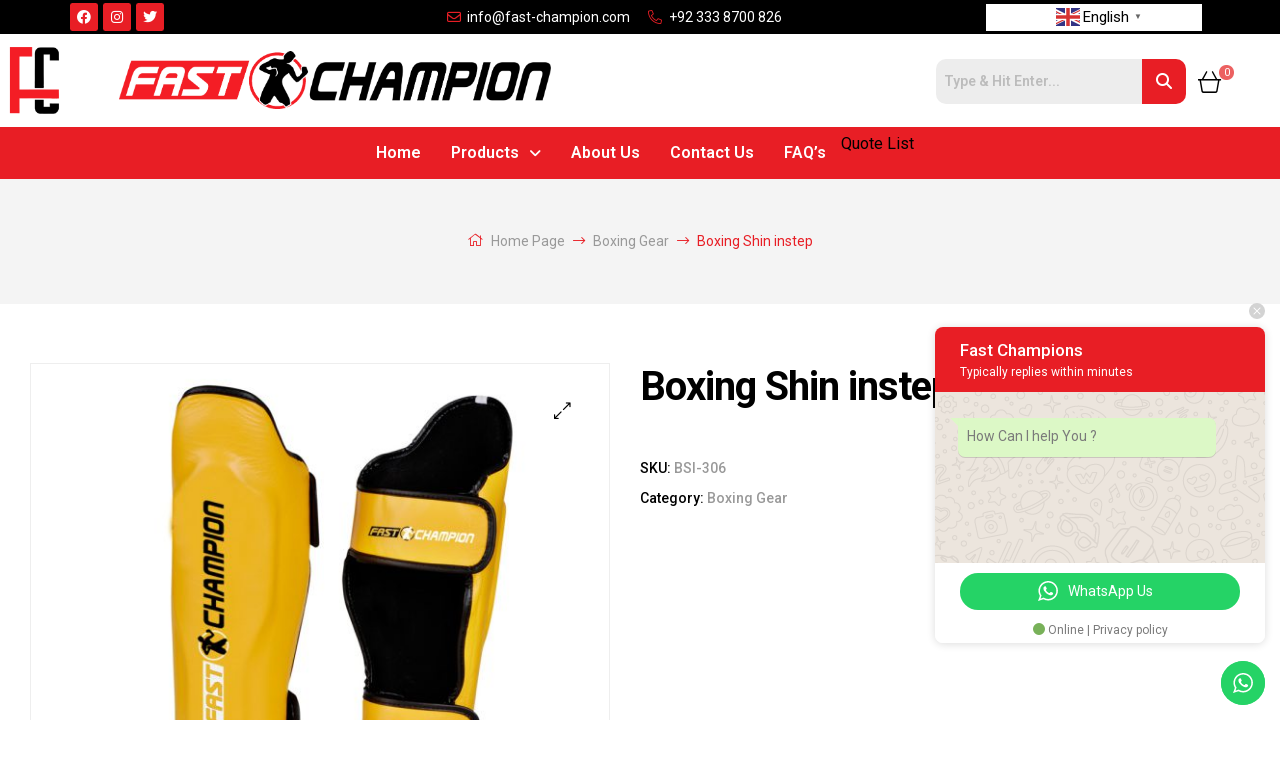

--- FILE ---
content_type: text/html; charset=UTF-8
request_url: https://fast-champion.com/product/boxing-shin-instep/
body_size: 31261
content:
<!doctype html>
<html lang="en-US">
<head>
	<meta charset="UTF-8">
	<meta name="viewport" content="width=device-width, initial-scale=1.0, maximum-scale=1.0">
	<link rel="profile" href="//gmpg.org/xfn/11">
	<title>Boxing Shin instep &#8211; Fast Champion</title>
<meta name='robots' content='max-image-preview:large' />
<link rel="dns-prefetch" href="//fonts.googleapis.com">
<link rel="dns-prefetch" href="//s.w.org">
<link rel="alternate" type="application/rss+xml" title="Fast Champion &raquo; Feed" href="https://fast-champion.com/feed/" />
<link rel="alternate" type="application/rss+xml" title="Fast Champion &raquo; Comments Feed" href="https://fast-champion.com/comments/feed/" />
<script type="text/javascript">
window._wpemojiSettings = {"baseUrl":"https:\/\/s.w.org\/images\/core\/emoji\/14.0.0\/72x72\/","ext":".png","svgUrl":"https:\/\/s.w.org\/images\/core\/emoji\/14.0.0\/svg\/","svgExt":".svg","source":{"concatemoji":"https:\/\/fast-champion.com\/wp-includes\/js\/wp-emoji-release.min.js?ver=6.3.2"}};
/*! This file is auto-generated */
!function(i,n){var o,s,e;function c(e){try{var t={supportTests:e,timestamp:(new Date).valueOf()};sessionStorage.setItem(o,JSON.stringify(t))}catch(e){}}function p(e,t,n){e.clearRect(0,0,e.canvas.width,e.canvas.height),e.fillText(t,0,0);var t=new Uint32Array(e.getImageData(0,0,e.canvas.width,e.canvas.height).data),r=(e.clearRect(0,0,e.canvas.width,e.canvas.height),e.fillText(n,0,0),new Uint32Array(e.getImageData(0,0,e.canvas.width,e.canvas.height).data));return t.every(function(e,t){return e===r[t]})}function u(e,t,n){switch(t){case"flag":return n(e,"\ud83c\udff3\ufe0f\u200d\u26a7\ufe0f","\ud83c\udff3\ufe0f\u200b\u26a7\ufe0f")?!1:!n(e,"\ud83c\uddfa\ud83c\uddf3","\ud83c\uddfa\u200b\ud83c\uddf3")&&!n(e,"\ud83c\udff4\udb40\udc67\udb40\udc62\udb40\udc65\udb40\udc6e\udb40\udc67\udb40\udc7f","\ud83c\udff4\u200b\udb40\udc67\u200b\udb40\udc62\u200b\udb40\udc65\u200b\udb40\udc6e\u200b\udb40\udc67\u200b\udb40\udc7f");case"emoji":return!n(e,"\ud83e\udef1\ud83c\udffb\u200d\ud83e\udef2\ud83c\udfff","\ud83e\udef1\ud83c\udffb\u200b\ud83e\udef2\ud83c\udfff")}return!1}function f(e,t,n){var r="undefined"!=typeof WorkerGlobalScope&&self instanceof WorkerGlobalScope?new OffscreenCanvas(300,150):i.createElement("canvas"),a=r.getContext("2d",{willReadFrequently:!0}),o=(a.textBaseline="top",a.font="600 32px Arial",{});return e.forEach(function(e){o[e]=t(a,e,n)}),o}function t(e){var t=i.createElement("script");t.src=e,t.defer=!0,i.head.appendChild(t)}"undefined"!=typeof Promise&&(o="wpEmojiSettingsSupports",s=["flag","emoji"],n.supports={everything:!0,everythingExceptFlag:!0},e=new Promise(function(e){i.addEventListener("DOMContentLoaded",e,{once:!0})}),new Promise(function(t){var n=function(){try{var e=JSON.parse(sessionStorage.getItem(o));if("object"==typeof e&&"number"==typeof e.timestamp&&(new Date).valueOf()<e.timestamp+604800&&"object"==typeof e.supportTests)return e.supportTests}catch(e){}return null}();if(!n){if("undefined"!=typeof Worker&&"undefined"!=typeof OffscreenCanvas&&"undefined"!=typeof URL&&URL.createObjectURL&&"undefined"!=typeof Blob)try{var e="postMessage("+f.toString()+"("+[JSON.stringify(s),u.toString(),p.toString()].join(",")+"));",r=new Blob([e],{type:"text/javascript"}),a=new Worker(URL.createObjectURL(r),{name:"wpTestEmojiSupports"});return void(a.onmessage=function(e){c(n=e.data),a.terminate(),t(n)})}catch(e){}c(n=f(s,u,p))}t(n)}).then(function(e){for(var t in e)n.supports[t]=e[t],n.supports.everything=n.supports.everything&&n.supports[t],"flag"!==t&&(n.supports.everythingExceptFlag=n.supports.everythingExceptFlag&&n.supports[t]);n.supports.everythingExceptFlag=n.supports.everythingExceptFlag&&!n.supports.flag,n.DOMReady=!1,n.readyCallback=function(){n.DOMReady=!0}}).then(function(){return e}).then(function(){var e;n.supports.everything||(n.readyCallback(),(e=n.source||{}).concatemoji?t(e.concatemoji):e.wpemoji&&e.twemoji&&(t(e.twemoji),t(e.wpemoji)))}))}((window,document),window._wpemojiSettings);
</script>
<style type="text/css">
img.wp-smiley,
img.emoji {
	display: inline !important;
	border: none !important;
	box-shadow: none !important;
	height: 1em !important;
	width: 1em !important;
	margin: 0 0.07em !important;
	vertical-align: -0.1em !important;
	background: none !important;
	padding: 0 !important;
}
</style>
	<link rel='stylesheet' id='request_a_quote_select_2_css-css' href='https://fast-champion.com/wp-content/plugins/elex-request-a-quote/assets/css/select-2-min.css?ver=2.1.0' type='text/css' media='all' />
<link rel='stylesheet' id='request_a_quote_front_style-css' href='https://fast-champion.com/wp-content/plugins/elex-request-a-quote/assets/css/app.css?ver=2.1.0' type='text/css' media='all' />
<link rel='stylesheet' id='request_a_quote_mini_float_widget_style-css' href='https://fast-champion.com/wp-content/plugins/elex-request-a-quote/assets/css/mini-quote-float-widget.css?ver=2.1.0' type='text/css' media='all' />
<link rel='stylesheet' id='ht_ctc_main_css-css' href='https://fast-champion.com/wp-content/plugins/click-to-chat-for-whatsapp/new/inc/assets/css/main.css?ver=3.30.1' type='text/css' media='all' />
<link rel='stylesheet' id='wp-block-library-css' href='https://fast-champion.com/wp-includes/css/dist/block-library/style.min.css?ver=6.3.2' type='text/css' media='all' />
<style id='wp-block-library-theme-inline-css' type='text/css'>
.wp-block-audio figcaption{color:#555;font-size:13px;text-align:center}.is-dark-theme .wp-block-audio figcaption{color:hsla(0,0%,100%,.65)}.wp-block-audio{margin:0 0 1em}.wp-block-code{border:1px solid #ccc;border-radius:4px;font-family:Menlo,Consolas,monaco,monospace;padding:.8em 1em}.wp-block-embed figcaption{color:#555;font-size:13px;text-align:center}.is-dark-theme .wp-block-embed figcaption{color:hsla(0,0%,100%,.65)}.wp-block-embed{margin:0 0 1em}.blocks-gallery-caption{color:#555;font-size:13px;text-align:center}.is-dark-theme .blocks-gallery-caption{color:hsla(0,0%,100%,.65)}.wp-block-image figcaption{color:#555;font-size:13px;text-align:center}.is-dark-theme .wp-block-image figcaption{color:hsla(0,0%,100%,.65)}.wp-block-image{margin:0 0 1em}.wp-block-pullquote{border-bottom:4px solid;border-top:4px solid;color:currentColor;margin-bottom:1.75em}.wp-block-pullquote cite,.wp-block-pullquote footer,.wp-block-pullquote__citation{color:currentColor;font-size:.8125em;font-style:normal;text-transform:uppercase}.wp-block-quote{border-left:.25em solid;margin:0 0 1.75em;padding-left:1em}.wp-block-quote cite,.wp-block-quote footer{color:currentColor;font-size:.8125em;font-style:normal;position:relative}.wp-block-quote.has-text-align-right{border-left:none;border-right:.25em solid;padding-left:0;padding-right:1em}.wp-block-quote.has-text-align-center{border:none;padding-left:0}.wp-block-quote.is-large,.wp-block-quote.is-style-large,.wp-block-quote.is-style-plain{border:none}.wp-block-search .wp-block-search__label{font-weight:700}.wp-block-search__button{border:1px solid #ccc;padding:.375em .625em}:where(.wp-block-group.has-background){padding:1.25em 2.375em}.wp-block-separator.has-css-opacity{opacity:.4}.wp-block-separator{border:none;border-bottom:2px solid;margin-left:auto;margin-right:auto}.wp-block-separator.has-alpha-channel-opacity{opacity:1}.wp-block-separator:not(.is-style-wide):not(.is-style-dots){width:100px}.wp-block-separator.has-background:not(.is-style-dots){border-bottom:none;height:1px}.wp-block-separator.has-background:not(.is-style-wide):not(.is-style-dots){height:2px}.wp-block-table{margin:0 0 1em}.wp-block-table td,.wp-block-table th{word-break:normal}.wp-block-table figcaption{color:#555;font-size:13px;text-align:center}.is-dark-theme .wp-block-table figcaption{color:hsla(0,0%,100%,.65)}.wp-block-video figcaption{color:#555;font-size:13px;text-align:center}.is-dark-theme .wp-block-video figcaption{color:hsla(0,0%,100%,.65)}.wp-block-video{margin:0 0 1em}.wp-block-template-part.has-background{margin-bottom:0;margin-top:0;padding:1.25em 2.375em}
</style>
<link rel='stylesheet' id='mixxcazt-gutenberg-blocks-css' href='https://fast-champion.com/wp-content/themes/mixxcazt/assets/css/base/gutenberg-blocks.css?ver=1.6.0' type='text/css' media='all' />
<style id='classic-theme-styles-inline-css' type='text/css'>
/*! This file is auto-generated */
.wp-block-button__link{color:#fff;background-color:#32373c;border-radius:9999px;box-shadow:none;text-decoration:none;padding:calc(.667em + 2px) calc(1.333em + 2px);font-size:1.125em}.wp-block-file__button{background:#32373c;color:#fff;text-decoration:none}
</style>
<style id='global-styles-inline-css' type='text/css'>
body{--wp--preset--color--black: #000000;--wp--preset--color--cyan-bluish-gray: #abb8c3;--wp--preset--color--white: #ffffff;--wp--preset--color--pale-pink: #f78da7;--wp--preset--color--vivid-red: #cf2e2e;--wp--preset--color--luminous-vivid-orange: #ff6900;--wp--preset--color--luminous-vivid-amber: #fcb900;--wp--preset--color--light-green-cyan: #7bdcb5;--wp--preset--color--vivid-green-cyan: #00d084;--wp--preset--color--pale-cyan-blue: #8ed1fc;--wp--preset--color--vivid-cyan-blue: #0693e3;--wp--preset--color--vivid-purple: #9b51e0;--wp--preset--gradient--vivid-cyan-blue-to-vivid-purple: linear-gradient(135deg,rgba(6,147,227,1) 0%,rgb(155,81,224) 100%);--wp--preset--gradient--light-green-cyan-to-vivid-green-cyan: linear-gradient(135deg,rgb(122,220,180) 0%,rgb(0,208,130) 100%);--wp--preset--gradient--luminous-vivid-amber-to-luminous-vivid-orange: linear-gradient(135deg,rgba(252,185,0,1) 0%,rgba(255,105,0,1) 100%);--wp--preset--gradient--luminous-vivid-orange-to-vivid-red: linear-gradient(135deg,rgba(255,105,0,1) 0%,rgb(207,46,46) 100%);--wp--preset--gradient--very-light-gray-to-cyan-bluish-gray: linear-gradient(135deg,rgb(238,238,238) 0%,rgb(169,184,195) 100%);--wp--preset--gradient--cool-to-warm-spectrum: linear-gradient(135deg,rgb(74,234,220) 0%,rgb(151,120,209) 20%,rgb(207,42,186) 40%,rgb(238,44,130) 60%,rgb(251,105,98) 80%,rgb(254,248,76) 100%);--wp--preset--gradient--blush-light-purple: linear-gradient(135deg,rgb(255,206,236) 0%,rgb(152,150,240) 100%);--wp--preset--gradient--blush-bordeaux: linear-gradient(135deg,rgb(254,205,165) 0%,rgb(254,45,45) 50%,rgb(107,0,62) 100%);--wp--preset--gradient--luminous-dusk: linear-gradient(135deg,rgb(255,203,112) 0%,rgb(199,81,192) 50%,rgb(65,88,208) 100%);--wp--preset--gradient--pale-ocean: linear-gradient(135deg,rgb(255,245,203) 0%,rgb(182,227,212) 50%,rgb(51,167,181) 100%);--wp--preset--gradient--electric-grass: linear-gradient(135deg,rgb(202,248,128) 0%,rgb(113,206,126) 100%);--wp--preset--gradient--midnight: linear-gradient(135deg,rgb(2,3,129) 0%,rgb(40,116,252) 100%);--wp--preset--font-size--small: 14px;--wp--preset--font-size--medium: 23px;--wp--preset--font-size--large: 26px;--wp--preset--font-size--x-large: 42px;--wp--preset--font-size--normal: 16px;--wp--preset--font-size--huge: 37px;--wp--preset--spacing--20: 0.44rem;--wp--preset--spacing--30: 0.67rem;--wp--preset--spacing--40: 1rem;--wp--preset--spacing--50: 1.5rem;--wp--preset--spacing--60: 2.25rem;--wp--preset--spacing--70: 3.38rem;--wp--preset--spacing--80: 5.06rem;--wp--preset--shadow--natural: 6px 6px 9px rgba(0, 0, 0, 0.2);--wp--preset--shadow--deep: 12px 12px 50px rgba(0, 0, 0, 0.4);--wp--preset--shadow--sharp: 6px 6px 0px rgba(0, 0, 0, 0.2);--wp--preset--shadow--outlined: 6px 6px 0px -3px rgba(255, 255, 255, 1), 6px 6px rgba(0, 0, 0, 1);--wp--preset--shadow--crisp: 6px 6px 0px rgba(0, 0, 0, 1);}:where(.is-layout-flex){gap: 0.5em;}:where(.is-layout-grid){gap: 0.5em;}body .is-layout-flow > .alignleft{float: left;margin-inline-start: 0;margin-inline-end: 2em;}body .is-layout-flow > .alignright{float: right;margin-inline-start: 2em;margin-inline-end: 0;}body .is-layout-flow > .aligncenter{margin-left: auto !important;margin-right: auto !important;}body .is-layout-constrained > .alignleft{float: left;margin-inline-start: 0;margin-inline-end: 2em;}body .is-layout-constrained > .alignright{float: right;margin-inline-start: 2em;margin-inline-end: 0;}body .is-layout-constrained > .aligncenter{margin-left: auto !important;margin-right: auto !important;}body .is-layout-constrained > :where(:not(.alignleft):not(.alignright):not(.alignfull)){max-width: var(--wp--style--global--content-size);margin-left: auto !important;margin-right: auto !important;}body .is-layout-constrained > .alignwide{max-width: var(--wp--style--global--wide-size);}body .is-layout-flex{display: flex;}body .is-layout-flex{flex-wrap: wrap;align-items: center;}body .is-layout-flex > *{margin: 0;}body .is-layout-grid{display: grid;}body .is-layout-grid > *{margin: 0;}:where(.wp-block-columns.is-layout-flex){gap: 2em;}:where(.wp-block-columns.is-layout-grid){gap: 2em;}:where(.wp-block-post-template.is-layout-flex){gap: 1.25em;}:where(.wp-block-post-template.is-layout-grid){gap: 1.25em;}.has-black-color{color: var(--wp--preset--color--black) !important;}.has-cyan-bluish-gray-color{color: var(--wp--preset--color--cyan-bluish-gray) !important;}.has-white-color{color: var(--wp--preset--color--white) !important;}.has-pale-pink-color{color: var(--wp--preset--color--pale-pink) !important;}.has-vivid-red-color{color: var(--wp--preset--color--vivid-red) !important;}.has-luminous-vivid-orange-color{color: var(--wp--preset--color--luminous-vivid-orange) !important;}.has-luminous-vivid-amber-color{color: var(--wp--preset--color--luminous-vivid-amber) !important;}.has-light-green-cyan-color{color: var(--wp--preset--color--light-green-cyan) !important;}.has-vivid-green-cyan-color{color: var(--wp--preset--color--vivid-green-cyan) !important;}.has-pale-cyan-blue-color{color: var(--wp--preset--color--pale-cyan-blue) !important;}.has-vivid-cyan-blue-color{color: var(--wp--preset--color--vivid-cyan-blue) !important;}.has-vivid-purple-color{color: var(--wp--preset--color--vivid-purple) !important;}.has-black-background-color{background-color: var(--wp--preset--color--black) !important;}.has-cyan-bluish-gray-background-color{background-color: var(--wp--preset--color--cyan-bluish-gray) !important;}.has-white-background-color{background-color: var(--wp--preset--color--white) !important;}.has-pale-pink-background-color{background-color: var(--wp--preset--color--pale-pink) !important;}.has-vivid-red-background-color{background-color: var(--wp--preset--color--vivid-red) !important;}.has-luminous-vivid-orange-background-color{background-color: var(--wp--preset--color--luminous-vivid-orange) !important;}.has-luminous-vivid-amber-background-color{background-color: var(--wp--preset--color--luminous-vivid-amber) !important;}.has-light-green-cyan-background-color{background-color: var(--wp--preset--color--light-green-cyan) !important;}.has-vivid-green-cyan-background-color{background-color: var(--wp--preset--color--vivid-green-cyan) !important;}.has-pale-cyan-blue-background-color{background-color: var(--wp--preset--color--pale-cyan-blue) !important;}.has-vivid-cyan-blue-background-color{background-color: var(--wp--preset--color--vivid-cyan-blue) !important;}.has-vivid-purple-background-color{background-color: var(--wp--preset--color--vivid-purple) !important;}.has-black-border-color{border-color: var(--wp--preset--color--black) !important;}.has-cyan-bluish-gray-border-color{border-color: var(--wp--preset--color--cyan-bluish-gray) !important;}.has-white-border-color{border-color: var(--wp--preset--color--white) !important;}.has-pale-pink-border-color{border-color: var(--wp--preset--color--pale-pink) !important;}.has-vivid-red-border-color{border-color: var(--wp--preset--color--vivid-red) !important;}.has-luminous-vivid-orange-border-color{border-color: var(--wp--preset--color--luminous-vivid-orange) !important;}.has-luminous-vivid-amber-border-color{border-color: var(--wp--preset--color--luminous-vivid-amber) !important;}.has-light-green-cyan-border-color{border-color: var(--wp--preset--color--light-green-cyan) !important;}.has-vivid-green-cyan-border-color{border-color: var(--wp--preset--color--vivid-green-cyan) !important;}.has-pale-cyan-blue-border-color{border-color: var(--wp--preset--color--pale-cyan-blue) !important;}.has-vivid-cyan-blue-border-color{border-color: var(--wp--preset--color--vivid-cyan-blue) !important;}.has-vivid-purple-border-color{border-color: var(--wp--preset--color--vivid-purple) !important;}.has-vivid-cyan-blue-to-vivid-purple-gradient-background{background: var(--wp--preset--gradient--vivid-cyan-blue-to-vivid-purple) !important;}.has-light-green-cyan-to-vivid-green-cyan-gradient-background{background: var(--wp--preset--gradient--light-green-cyan-to-vivid-green-cyan) !important;}.has-luminous-vivid-amber-to-luminous-vivid-orange-gradient-background{background: var(--wp--preset--gradient--luminous-vivid-amber-to-luminous-vivid-orange) !important;}.has-luminous-vivid-orange-to-vivid-red-gradient-background{background: var(--wp--preset--gradient--luminous-vivid-orange-to-vivid-red) !important;}.has-very-light-gray-to-cyan-bluish-gray-gradient-background{background: var(--wp--preset--gradient--very-light-gray-to-cyan-bluish-gray) !important;}.has-cool-to-warm-spectrum-gradient-background{background: var(--wp--preset--gradient--cool-to-warm-spectrum) !important;}.has-blush-light-purple-gradient-background{background: var(--wp--preset--gradient--blush-light-purple) !important;}.has-blush-bordeaux-gradient-background{background: var(--wp--preset--gradient--blush-bordeaux) !important;}.has-luminous-dusk-gradient-background{background: var(--wp--preset--gradient--luminous-dusk) !important;}.has-pale-ocean-gradient-background{background: var(--wp--preset--gradient--pale-ocean) !important;}.has-electric-grass-gradient-background{background: var(--wp--preset--gradient--electric-grass) !important;}.has-midnight-gradient-background{background: var(--wp--preset--gradient--midnight) !important;}.has-small-font-size{font-size: var(--wp--preset--font-size--small) !important;}.has-medium-font-size{font-size: var(--wp--preset--font-size--medium) !important;}.has-large-font-size{font-size: var(--wp--preset--font-size--large) !important;}.has-x-large-font-size{font-size: var(--wp--preset--font-size--x-large) !important;}
.wp-block-navigation a:where(:not(.wp-element-button)){color: inherit;}
:where(.wp-block-post-template.is-layout-flex){gap: 1.25em;}:where(.wp-block-post-template.is-layout-grid){gap: 1.25em;}
:where(.wp-block-columns.is-layout-flex){gap: 2em;}:where(.wp-block-columns.is-layout-grid){gap: 2em;}
.wp-block-pullquote{font-size: 1.5em;line-height: 1.6;}
</style>
<link rel='stylesheet' id='contact-form-7-css' href='https://fast-champion.com/wp-content/plugins/contact-form-7/includes/css/styles.css?ver=5.8.2' type='text/css' media='all' />
<link rel='stylesheet' id='photoswipe-css' href='https://fast-champion.com/wp-content/plugins/woocommerce/assets/css/photoswipe/photoswipe.min.css?ver=8.2.1' type='text/css' media='all' />
<link rel='stylesheet' id='photoswipe-default-skin-css' href='https://fast-champion.com/wp-content/plugins/woocommerce/assets/css/photoswipe/default-skin/default-skin.min.css?ver=8.2.1' type='text/css' media='all' />
<style id='woocommerce-inline-inline-css' type='text/css'>
.woocommerce form .form-row .required { visibility: visible; }
</style>
<link rel='stylesheet' id='hfe-style-css' href='https://fast-champion.com/wp-content/plugins/header-footer-elementor/assets/css/header-footer-elementor.css?ver=1.6.17' type='text/css' media='all' />
<link rel='stylesheet' id='elementor-icons-css' href='https://fast-champion.com/wp-content/plugins/elementor/assets/lib/eicons/css/elementor-icons.min.css?ver=5.23.0' type='text/css' media='all' />
<link rel='stylesheet' id='elementor-frontend-css' href='https://fast-champion.com/wp-content/uploads/elementor/css/custom-frontend-lite.min.css?ver=1698407220' type='text/css' media='all' />
<link rel='stylesheet' id='swiper-css' href='https://fast-champion.com/wp-content/plugins/elementor/assets/lib/swiper/v8/css/swiper.min.css?ver=8.4.5' type='text/css' media='all' />
<link rel='stylesheet' id='elementor-post-8-css' href='https://fast-champion.com/wp-content/uploads/elementor/css/post-8.css?ver=1698407220' type='text/css' media='all' />
<link rel='stylesheet' id='elementor-global-css' href='https://fast-champion.com/wp-content/uploads/elementor/css/global.css?ver=1698407220' type='text/css' media='all' />
<link rel='stylesheet' id='elementor-post-29-css' href='https://fast-champion.com/wp-content/uploads/elementor/css/post-29.css?ver=1698407221' type='text/css' media='all' />
<link rel='stylesheet' id='hfe-widgets-style-css' href='https://fast-champion.com/wp-content/plugins/header-footer-elementor/inc/widgets-css/frontend.css?ver=1.6.17' type='text/css' media='all' />
<link rel='stylesheet' id='elementor-post-33-css' href='https://fast-champion.com/wp-content/uploads/elementor/css/post-33.css?ver=1698407221' type='text/css' media='all' />
<link rel='stylesheet' id='woo-variation-swatches-css' href='https://fast-champion.com/wp-content/plugins/woo-variation-swatches/assets/css/frontend.min.css?ver=1698407029' type='text/css' media='all' />
<style id='woo-variation-swatches-inline-css' type='text/css'>
:root {
--wvs-tick:url("data:image/svg+xml;utf8,%3Csvg filter='drop-shadow(0px 0px 2px rgb(0 0 0 / .8))' xmlns='http://www.w3.org/2000/svg'  viewBox='0 0 30 30'%3E%3Cpath fill='none' stroke='%23ffffff' stroke-linecap='round' stroke-linejoin='round' stroke-width='4' d='M4 16L11 23 27 7'/%3E%3C/svg%3E");

--wvs-cross:url("data:image/svg+xml;utf8,%3Csvg filter='drop-shadow(0px 0px 5px rgb(255 255 255 / .6))' xmlns='http://www.w3.org/2000/svg' width='72px' height='72px' viewBox='0 0 24 24'%3E%3Cpath fill='none' stroke='%23ff0000' stroke-linecap='round' stroke-width='0.6' d='M5 5L19 19M19 5L5 19'/%3E%3C/svg%3E");
--wvs-single-product-item-width:30px;
--wvs-single-product-item-height:30px;
--wvs-single-product-item-font-size:16px}
</style>
<link rel='stylesheet' id='slick-css' href='https://fast-champion.com/wp-content/plugins/woo-smart-quick-view/assets/libs/slick/slick.css?ver=6.3.2' type='text/css' media='all' />
<link rel='stylesheet' id='perfect-scrollbar-css' href='https://fast-champion.com/wp-content/plugins/woo-smart-quick-view/assets/libs/perfect-scrollbar/css/perfect-scrollbar.min.css?ver=6.3.2' type='text/css' media='all' />
<link rel='stylesheet' id='perfect-scrollbar-wpc-css' href='https://fast-champion.com/wp-content/plugins/woo-smart-quick-view/assets/libs/perfect-scrollbar/css/custom-theme.css?ver=6.3.2' type='text/css' media='all' />
<link rel='stylesheet' id='magnific-popup-css' href='https://fast-champion.com/wp-content/themes/mixxcazt/assets/css/libs/magnific-popup.css?ver=1.6.0' type='text/css' media='all' />
<link rel='stylesheet' id='woosq-feather-css' href='https://fast-champion.com/wp-content/plugins/woo-smart-quick-view/assets/libs/feather/feather.css?ver=6.3.2' type='text/css' media='all' />
<link rel='stylesheet' id='woosq-frontend-css' href='https://fast-champion.com/wp-content/plugins/woo-smart-quick-view/assets/css/frontend.css?ver=3.5.2' type='text/css' media='all' />
<link rel='stylesheet' id='woosw-icons-css' href='https://fast-champion.com/wp-content/plugins/woo-smart-wishlist/assets/css/icons.css?ver=4.7.6' type='text/css' media='all' />
<link rel='stylesheet' id='woosw-frontend-css' href='https://fast-champion.com/wp-content/plugins/woo-smart-wishlist/assets/css/frontend.css?ver=4.7.6' type='text/css' media='all' />
<style id='woosw-frontend-inline-css' type='text/css'>
.woosw-popup .woosw-popup-inner .woosw-popup-content .woosw-popup-content-bot .woosw-notice { background-color: #5fbd74; } .woosw-popup .woosw-popup-inner .woosw-popup-content .woosw-popup-content-bot .woosw-popup-content-bot-inner a:hover { color: #5fbd74; border-color: #5fbd74; } 
</style>
<link rel='stylesheet' id='mixxcazt-style-css' href='https://fast-champion.com/wp-content/themes/mixxcazt/style.css?ver=1.6.0' type='text/css' media='all' />
<style id='mixxcazt-style-inline-css' type='text/css'>
body{--primary:#E81E25;--secondary:#54595F;--text:#7A7A7A;--accent:#000000;}
</style>
<link rel='stylesheet' id='mixxcazt-elementor-css' href='https://fast-champion.com/wp-content/themes/mixxcazt/assets/css/base/elementor.css?ver=1.6.0' type='text/css' media='all' />
<link rel='stylesheet' id='mixxcazt-woocommerce-style-css' href='https://fast-champion.com/wp-content/themes/mixxcazt/assets/css/woocommerce/woocommerce.css?ver=1.6.0' type='text/css' media='all' />
<link rel='stylesheet' id='tooltipster-css' href='https://fast-champion.com/wp-content/themes/mixxcazt/assets/css/libs/tooltipster.bundle.min.css?ver=1.6.0' type='text/css' media='all' />
<link rel='stylesheet' id='mixxcazt-child-style-css' href='https://fast-champion.com/wp-content/themes/mixxcazt-child/style.css?ver=1.6.0' type='text/css' media='all' />
<link rel='stylesheet' id='google-fonts-1-css' href='https://fonts.googleapis.com/css?family=Roboto%3A100%2C100italic%2C200%2C200italic%2C300%2C300italic%2C400%2C400italic%2C500%2C500italic%2C600%2C600italic%2C700%2C700italic%2C800%2C800italic%2C900%2C900italic%7CRoboto+Slab%3A100%2C100italic%2C200%2C200italic%2C300%2C300italic%2C400%2C400italic%2C500%2C500italic%2C600%2C600italic%2C700%2C700italic%2C800%2C800italic%2C900%2C900italic%7CMontserrat%3A100%2C100italic%2C200%2C200italic%2C300%2C300italic%2C400%2C400italic%2C500%2C500italic%2C600%2C600italic%2C700%2C700italic%2C800%2C800italic%2C900%2C900italic%7CPoppins%3A100%2C100italic%2C200%2C200italic%2C300%2C300italic%2C400%2C400italic%2C500%2C500italic%2C600%2C600italic%2C700%2C700italic%2C800%2C800italic%2C900%2C900italic&#038;display=swap&#038;ver=6.3.2' type='text/css' media='all' />
<link rel='stylesheet' id='elementor-icons-shared-0-css' href='https://fast-champion.com/wp-content/plugins/elementor/assets/lib/font-awesome/css/fontawesome.min.css?ver=5.15.3' type='text/css' media='all' />
<link rel='stylesheet' id='elementor-icons-fa-brands-css' href='https://fast-champion.com/wp-content/plugins/elementor/assets/lib/font-awesome/css/brands.min.css?ver=5.15.3' type='text/css' media='all' />
<link rel='stylesheet' id='elementor-icons-fa-regular-css' href='https://fast-champion.com/wp-content/plugins/elementor/assets/lib/font-awesome/css/regular.min.css?ver=5.15.3' type='text/css' media='all' />
<link rel='stylesheet' id='elementor-icons-fa-solid-css' href='https://fast-champion.com/wp-content/plugins/elementor/assets/lib/font-awesome/css/solid.min.css?ver=5.15.3' type='text/css' media='all' />
<link rel="preconnect" href="https://fonts.gstatic.com/" crossorigin><script type="text/template" id="tmpl-variation-template">
	<div class="woocommerce-variation-description">{{{ data.variation.variation_description }}}</div>
	<div class="woocommerce-variation-price">{{{ data.variation.price_html }}}</div>
	<div class="woocommerce-variation-availability">{{{ data.variation.availability_html }}}</div>
</script>
<script type="text/template" id="tmpl-unavailable-variation-template">
	<p>Sorry, this product is unavailable. Please choose a different combination.</p>
</script>
<script type='text/javascript' src='https://fast-champion.com/wp-includes/js/jquery/jquery.min.js?ver=3.7.0' id='jquery-core-js'></script>
<script type='text/javascript' src='https://fast-champion.com/wp-includes/js/jquery/jquery-migrate.min.js?ver=3.4.1' id='jquery-migrate-js'></script>
<script type='text/javascript' src='https://fast-champion.com/wp-includes/js/underscore.min.js?ver=1.13.4' id='underscore-js'></script>
<script type='text/javascript' src='https://fast-champion.com/wp-includes/js/dist/vendor/wp-polyfill-inert.min.js?ver=3.1.2' id='wp-polyfill-inert-js'></script>
<script type='text/javascript' src='https://fast-champion.com/wp-includes/js/dist/vendor/regenerator-runtime.min.js?ver=0.13.11' id='regenerator-runtime-js'></script>
<script type='text/javascript' src='https://fast-champion.com/wp-includes/js/dist/vendor/wp-polyfill.min.js?ver=3.15.0' id='wp-polyfill-js'></script>
<script type='text/javascript' src='https://fast-champion.com/wp-includes/js/dist/vendor/react.min.js?ver=18.2.0' id='react-js'></script>
<script type='text/javascript' src='https://fast-champion.com/wp-includes/js/dist/vendor/react-dom.min.js?ver=18.2.0' id='react-dom-js'></script>
<script type='text/javascript' src='https://fast-champion.com/wp-includes/js/dist/escape-html.min.js?ver=03e27a7b6ae14f7afaa6' id='wp-escape-html-js'></script>
<script type='text/javascript' src='https://fast-champion.com/wp-includes/js/dist/element.min.js?ver=ed1c7604880e8b574b40' id='wp-element-js'></script>
<script type='text/javascript' src='https://fast-champion.com/wp-includes/js/dist/hooks.min.js?ver=c6aec9a8d4e5a5d543a1' id='wp-hooks-js'></script>
<script type='text/javascript' src='https://fast-champion.com/wp-includes/js/dist/i18n.min.js?ver=7701b0c3857f914212ef' id='wp-i18n-js'></script>
<script id="wp-i18n-js-after" type="text/javascript">
wp.i18n.setLocaleData( { 'text direction\u0004ltr': [ 'ltr' ] } );
</script>
<script type='text/javascript' id='quote_list-js-extra'>
/* <![CDATA[ */
var elex_raq_translations = [];
var quote_list_ajax_obj = {"ajax_url":"https:\/\/fast-champion.com\/wp-admin\/admin-ajax.php","nonce":"bb29e28234"};
/* ]]> */
</script>
<script type='text/javascript' src='https://fast-champion.com/wp-content/plugins/elex-request-a-quote/assets/js/components/quote_list/quote_list.min.js?ver=2.1.0' id='quote_list-js'></script>
<script type='text/javascript' id='mini_quote_list-js-extra'>
/* <![CDATA[ */
var elex_raq_translations = [];
/* ]]> */
</script>
<script type='text/javascript' src='https://fast-champion.com/wp-content/plugins/elex-request-a-quote/assets/js/components/mini_quote_list/render_mini_quote_list.min.js?ver=2.1.0' id='mini_quote_list-js'></script>
<script type='text/javascript' id='mini_quote-js-extra'>
/* <![CDATA[ */
var elex_raq_translations = [];
/* ]]> */
</script>
<script type='text/javascript' src='https://fast-champion.com/wp-content/plugins/elex-request-a-quote/assets/js/miniquote.js?ver=2.1.0' id='mini_quote-js'></script>
<script type='text/javascript' id='variation_js-js-extra'>
/* <![CDATA[ */
var variation_js_obj = {"settings":{"general":{"button_on_shop_page":true,"button_on_product_page":true,"open_quote_form":"new_page","add_to_quote_success_message":"Product successfully added to the Quote List","button_label":"Add to Quote","button_default_color":"#10518D","limit_button_on_certain_products":{"enabled":false,"include_products_by_category":[],"include_products_by_name":[],"include_products_by_tag":[]},"exclude_products":{"enabled":false,"by_category":[],"by_name":[],"by_tag":[]},"role_based_filter":{"enabled":false,"include_roles":[],"exclude_roles":[]},"disable_quote_for_guest":false,"include_exclude_based_on_stock":"show_for_all_products"},"hide_add_to_cart":{"button_on_shop_page":false,"button_on_product_page":false,"hide_price":false,"exclude_products":{"enabled":false,"by_category":[],"by_name":[],"by_tag":[]},"include_products":{"enabled":false,"by_category":[],"by_name":[],"by_tag":[]},"exclude_roles":{"enabled":false,"roles":[]},"include_roles":{"enabled":false,"roles":[]}},"rest_api":{"enabled":false,"api_key":""}}};
/* ]]> */
</script>
<script type='text/javascript' src='https://fast-champion.com/wp-content/plugins/elex-request-a-quote/assets/js/single_variation.js?ver=2.1.0' id='variation_js-js'></script>
<link rel="https://api.w.org/" href="https://fast-champion.com/wp-json/" /><link rel="alternate" type="application/json" href="https://fast-champion.com/wp-json/wp/v2/product/1312" /><link rel="EditURI" type="application/rsd+xml" title="RSD" href="https://fast-champion.com/xmlrpc.php?rsd" />
<meta name="generator" content="WordPress 6.3.2" />
<meta name="generator" content="WooCommerce 8.2.1" />
<link rel="canonical" href="https://fast-champion.com/product/boxing-shin-instep/" />
<link rel='shortlink' href='https://fast-champion.com/?p=1312' />
<link rel="alternate" type="application/json+oembed" href="https://fast-champion.com/wp-json/oembed/1.0/embed?url=https%3A%2F%2Ffast-champion.com%2Fproduct%2Fboxing-shin-instep%2F" />
<link rel="alternate" type="text/xml+oembed" href="https://fast-champion.com/wp-json/oembed/1.0/embed?url=https%3A%2F%2Ffast-champion.com%2Fproduct%2Fboxing-shin-instep%2F&#038;format=xml" />
	<noscript><style>.woocommerce-product-gallery{ opacity: 1 !important; }</style></noscript>
	<meta name="generator" content="Elementor 3.17.1; features: e_dom_optimization, e_optimized_assets_loading, e_optimized_css_loading, additional_custom_breakpoints; settings: css_print_method-external, google_font-enabled, font_display-swap">
<meta name="generator" content="Powered by Slider Revolution 6.6.16 - responsive, Mobile-Friendly Slider Plugin for WordPress with comfortable drag and drop interface." />
<link rel="icon" href="https://fast-champion.com/wp-content/uploads/2023/10/icon-1-50x50.png" sizes="32x32" />
<link rel="icon" href="https://fast-champion.com/wp-content/uploads/2023/10/icon-1-300x300.png" sizes="192x192" />
<link rel="apple-touch-icon" href="https://fast-champion.com/wp-content/uploads/2023/10/icon-1-300x300.png" />
<meta name="msapplication-TileImage" content="https://fast-champion.com/wp-content/uploads/2023/10/icon-1-300x300.png" />
<script>function setREVStartSize(e){
			//window.requestAnimationFrame(function() {
				window.RSIW = window.RSIW===undefined ? window.innerWidth : window.RSIW;
				window.RSIH = window.RSIH===undefined ? window.innerHeight : window.RSIH;
				try {
					var pw = document.getElementById(e.c).parentNode.offsetWidth,
						newh;
					pw = pw===0 || isNaN(pw) || (e.l=="fullwidth" || e.layout=="fullwidth") ? window.RSIW : pw;
					e.tabw = e.tabw===undefined ? 0 : parseInt(e.tabw);
					e.thumbw = e.thumbw===undefined ? 0 : parseInt(e.thumbw);
					e.tabh = e.tabh===undefined ? 0 : parseInt(e.tabh);
					e.thumbh = e.thumbh===undefined ? 0 : parseInt(e.thumbh);
					e.tabhide = e.tabhide===undefined ? 0 : parseInt(e.tabhide);
					e.thumbhide = e.thumbhide===undefined ? 0 : parseInt(e.thumbhide);
					e.mh = e.mh===undefined || e.mh=="" || e.mh==="auto" ? 0 : parseInt(e.mh,0);
					if(e.layout==="fullscreen" || e.l==="fullscreen")
						newh = Math.max(e.mh,window.RSIH);
					else{
						e.gw = Array.isArray(e.gw) ? e.gw : [e.gw];
						for (var i in e.rl) if (e.gw[i]===undefined || e.gw[i]===0) e.gw[i] = e.gw[i-1];
						e.gh = e.el===undefined || e.el==="" || (Array.isArray(e.el) && e.el.length==0)? e.gh : e.el;
						e.gh = Array.isArray(e.gh) ? e.gh : [e.gh];
						for (var i in e.rl) if (e.gh[i]===undefined || e.gh[i]===0) e.gh[i] = e.gh[i-1];
											
						var nl = new Array(e.rl.length),
							ix = 0,
							sl;
						e.tabw = e.tabhide>=pw ? 0 : e.tabw;
						e.thumbw = e.thumbhide>=pw ? 0 : e.thumbw;
						e.tabh = e.tabhide>=pw ? 0 : e.tabh;
						e.thumbh = e.thumbhide>=pw ? 0 : e.thumbh;
						for (var i in e.rl) nl[i] = e.rl[i]<window.RSIW ? 0 : e.rl[i];
						sl = nl[0];
						for (var i in nl) if (sl>nl[i] && nl[i]>0) { sl = nl[i]; ix=i;}
						var m = pw>(e.gw[ix]+e.tabw+e.thumbw) ? 1 : (pw-(e.tabw+e.thumbw)) / (e.gw[ix]);
						newh =  (e.gh[ix] * m) + (e.tabh + e.thumbh);
					}
					var el = document.getElementById(e.c);
					if (el!==null && el) el.style.height = newh+"px";
					el = document.getElementById(e.c+"_wrapper");
					if (el!==null && el) {
						el.style.height = newh+"px";
						el.style.display = "block";
					}
				} catch(e){
					console.log("Failure at Presize of Slider:" + e)
				}
			//});
		  };</script>
</head>
<body class="product-template-default single single-product postid-1312 wp-embed-responsive theme-mixxcazt woocommerce woocommerce-page woocommerce-no-js ehf-header ehf-footer ehf-template-mixxcazt ehf-stylesheet-mixxcazt-child woo-variation-swatches wvs-behavior-blur wvs-theme-mixxcazt-child wvs-show-label wvs-tooltip chrome has-post-thumbnail woocommerce-active product-style-1 single-product-1 mixxcazt-full-width-content elementor-default elementor-kit-8">

<div id="page" class="hfeed site">
			<header id="masthead" itemscope="itemscope" itemtype="https://schema.org/WPHeader">
			<p class="main-title bhf-hidden" itemprop="headline"><a href="https://fast-champion.com" title="Fast Champion" rel="home">Fast Champion</a></p>
					<div data-elementor-type="wp-post" data-elementor-id="29" class="elementor elementor-29">
									<section class="elementor-section elementor-top-section elementor-element elementor-element-f4c37c4 elementor-section-stretched elementor-section-boxed elementor-section-height-default elementor-section-height-default" data-id="f4c37c4" data-element_type="section" data-settings="{&quot;background_background&quot;:&quot;classic&quot;,&quot;stretch_section&quot;:&quot;section-stretched&quot;}">
							<div class="elementor-background-overlay"></div>
							<div class="elementor-container elementor-column-gap-default">
					<div class="elementor-column elementor-col-33 elementor-top-column elementor-element elementor-element-1c2a326" data-id="1c2a326" data-element_type="column">
			<div class="elementor-widget-wrap elementor-element-populated">
								<div class="elementor-element elementor-element-c1d4765 e-grid-align-left e-grid-align-mobile-center animated-slow elementor-shape-rounded elementor-grid-0 elementor-invisible elementor-widget elementor-widget-social-icons" data-id="c1d4765" data-element_type="widget" data-settings="{&quot;_animation&quot;:&quot;slideInLeft&quot;}" data-widget_type="social-icons.default">
				<div class="elementor-widget-container">
			<style>/*! elementor - v3.17.0 - 25-10-2023 */
.elementor-widget-social-icons.elementor-grid-0 .elementor-widget-container,.elementor-widget-social-icons.elementor-grid-mobile-0 .elementor-widget-container,.elementor-widget-social-icons.elementor-grid-tablet-0 .elementor-widget-container{line-height:1;font-size:0}.elementor-widget-social-icons:not(.elementor-grid-0):not(.elementor-grid-tablet-0):not(.elementor-grid-mobile-0) .elementor-grid{display:inline-grid}.elementor-widget-social-icons .elementor-grid{grid-column-gap:var(--grid-column-gap,5px);grid-row-gap:var(--grid-row-gap,5px);grid-template-columns:var(--grid-template-columns);justify-content:var(--justify-content,center);justify-items:var(--justify-content,center)}.elementor-icon.elementor-social-icon{font-size:var(--icon-size,25px);line-height:var(--icon-size,25px);width:calc(var(--icon-size, 25px) + (2 * var(--icon-padding, .5em)));height:calc(var(--icon-size, 25px) + (2 * var(--icon-padding, .5em)))}.elementor-social-icon{--e-social-icon-icon-color:#fff;display:inline-flex;background-color:#69727d;align-items:center;justify-content:center;text-align:center;cursor:pointer}.elementor-social-icon i{color:var(--e-social-icon-icon-color)}.elementor-social-icon svg{fill:var(--e-social-icon-icon-color)}.elementor-social-icon:last-child{margin:0}.elementor-social-icon:hover{opacity:.9;color:#fff}.elementor-social-icon-android{background-color:#a4c639}.elementor-social-icon-apple{background-color:#999}.elementor-social-icon-behance{background-color:#1769ff}.elementor-social-icon-bitbucket{background-color:#205081}.elementor-social-icon-codepen{background-color:#000}.elementor-social-icon-delicious{background-color:#39f}.elementor-social-icon-deviantart{background-color:#05cc47}.elementor-social-icon-digg{background-color:#005be2}.elementor-social-icon-dribbble{background-color:#ea4c89}.elementor-social-icon-elementor{background-color:#d30c5c}.elementor-social-icon-envelope{background-color:#ea4335}.elementor-social-icon-facebook,.elementor-social-icon-facebook-f{background-color:#3b5998}.elementor-social-icon-flickr{background-color:#0063dc}.elementor-social-icon-foursquare{background-color:#2d5be3}.elementor-social-icon-free-code-camp,.elementor-social-icon-freecodecamp{background-color:#006400}.elementor-social-icon-github{background-color:#333}.elementor-social-icon-gitlab{background-color:#e24329}.elementor-social-icon-globe{background-color:#69727d}.elementor-social-icon-google-plus,.elementor-social-icon-google-plus-g{background-color:#dd4b39}.elementor-social-icon-houzz{background-color:#7ac142}.elementor-social-icon-instagram{background-color:#262626}.elementor-social-icon-jsfiddle{background-color:#487aa2}.elementor-social-icon-link{background-color:#818a91}.elementor-social-icon-linkedin,.elementor-social-icon-linkedin-in{background-color:#0077b5}.elementor-social-icon-medium{background-color:#00ab6b}.elementor-social-icon-meetup{background-color:#ec1c40}.elementor-social-icon-mixcloud{background-color:#273a4b}.elementor-social-icon-odnoklassniki{background-color:#f4731c}.elementor-social-icon-pinterest{background-color:#bd081c}.elementor-social-icon-product-hunt{background-color:#da552f}.elementor-social-icon-reddit{background-color:#ff4500}.elementor-social-icon-rss{background-color:#f26522}.elementor-social-icon-shopping-cart{background-color:#4caf50}.elementor-social-icon-skype{background-color:#00aff0}.elementor-social-icon-slideshare{background-color:#0077b5}.elementor-social-icon-snapchat{background-color:#fffc00}.elementor-social-icon-soundcloud{background-color:#f80}.elementor-social-icon-spotify{background-color:#2ebd59}.elementor-social-icon-stack-overflow{background-color:#fe7a15}.elementor-social-icon-steam{background-color:#00adee}.elementor-social-icon-stumbleupon{background-color:#eb4924}.elementor-social-icon-telegram{background-color:#2ca5e0}.elementor-social-icon-thumb-tack{background-color:#1aa1d8}.elementor-social-icon-tripadvisor{background-color:#589442}.elementor-social-icon-tumblr{background-color:#35465c}.elementor-social-icon-twitch{background-color:#6441a5}.elementor-social-icon-twitter{background-color:#1da1f2}.elementor-social-icon-viber{background-color:#665cac}.elementor-social-icon-vimeo{background-color:#1ab7ea}.elementor-social-icon-vk{background-color:#45668e}.elementor-social-icon-weibo{background-color:#dd2430}.elementor-social-icon-weixin{background-color:#31a918}.elementor-social-icon-whatsapp{background-color:#25d366}.elementor-social-icon-wordpress{background-color:#21759b}.elementor-social-icon-xing{background-color:#026466}.elementor-social-icon-yelp{background-color:#af0606}.elementor-social-icon-youtube{background-color:#cd201f}.elementor-social-icon-500px{background-color:#0099e5}.elementor-shape-rounded .elementor-icon.elementor-social-icon{border-radius:10%}.elementor-shape-circle .elementor-icon.elementor-social-icon{border-radius:50%}</style>		<div class="elementor-social-icons-wrapper elementor-grid">
							<span class="elementor-grid-item">
					<a class="elementor-icon elementor-social-icon elementor-social-icon-facebook elementor-animation-shrink elementor-repeater-item-d84ea85" href="https://www.facebook.com/profile.php?id=61550197116875&#038;mibextid=ZbWKwL" target="_blank">
						<span class="elementor-screen-only">Facebook</span>
						<i class="fab fa-facebook"></i>					</a>
				</span>
							<span class="elementor-grid-item">
					<a class="elementor-icon elementor-social-icon elementor-social-icon-instagram elementor-animation-shrink elementor-repeater-item-605ed8a" href="https://instagram.com/arshad_mehmod3900?igshid=NzZlODBkYWE4Ng==" target="_blank">
						<span class="elementor-screen-only">Instagram</span>
						<i class="fab fa-instagram"></i>					</a>
				</span>
							<span class="elementor-grid-item">
					<a class="elementor-icon elementor-social-icon elementor-social-icon-twitter elementor-animation-shrink elementor-repeater-item-aa156b9" href="https://x.com/fcfwpk?t=E2VXsJcDNtOmA88LbFlOdw&#038;s=08" target="_blank">
						<span class="elementor-screen-only">Twitter</span>
						<i class="fab fa-twitter"></i>					</a>
				</span>
					</div>
				</div>
				</div>
					</div>
		</div>
				<div class="elementor-column elementor-col-33 elementor-top-column elementor-element elementor-element-f0d64a5" data-id="f0d64a5" data-element_type="column">
			<div class="elementor-widget-wrap elementor-element-populated">
								<div class="elementor-element elementor-element-144892f elementor-icon-list--layout-inline elementor-align-center elementor-list-item-link-full_width elementor-widget elementor-widget-icon-list" data-id="144892f" data-element_type="widget" data-widget_type="icon-list.default">
				<div class="elementor-widget-container">
			<link rel="stylesheet" href="https://fast-champion.com/wp-content/uploads/elementor/css/custom-widget-icon-list.min.css?ver=1698407221">		<ul class="elementor-icon-list-items elementor-inline-items">
							<li class="elementor-icon-list-item elementor-inline-item">
											<a href="mailto:info@fast-champion.com">

												<span class="elementor-icon-list-icon">
							<i aria-hidden="true" class="far fa-envelope"></i>						</span>
										<span class="elementor-icon-list-text"> info@fast-champion.com</span>
											</a>
									</li>
								<li class="elementor-icon-list-item elementor-inline-item">
											<a href="tel:%20+923338700826">

												<span class="elementor-icon-list-icon">
							<i aria-hidden="true" class="mixxcazt-icon- mixxcazt-icon-phone-alt"></i>						</span>
										<span class="elementor-icon-list-text"> +92 333 8700 826</span>
											</a>
									</li>
						</ul>
				</div>
				</div>
					</div>
		</div>
				<div class="elementor-column elementor-col-33 elementor-top-column elementor-element elementor-element-56113d3" data-id="56113d3" data-element_type="column">
			<div class="elementor-widget-wrap elementor-element-populated">
								<div class="elementor-element elementor-element-ac334f8 animated-slow elementor-invisible elementor-widget elementor-widget-shortcode" data-id="ac334f8" data-element_type="widget" data-settings="{&quot;_animation&quot;:&quot;slideInRight&quot;}" data-widget_type="shortcode.default">
				<div class="elementor-widget-container">
					<div class="elementor-shortcode"><div class="gtranslate_wrapper" id="gt-wrapper-15755502"></div></div>
				</div>
				</div>
					</div>
		</div>
							</div>
		</section>
				<section class="elementor-section elementor-top-section elementor-element elementor-element-e93cc22 elementor-section-full_width elementor-section-height-default elementor-section-height-default" data-id="e93cc22" data-element_type="section" data-settings="{&quot;background_background&quot;:&quot;classic&quot;}">
						<div class="elementor-container elementor-column-gap-default">
					<div class="elementor-column elementor-col-100 elementor-top-column elementor-element elementor-element-1a74b03" data-id="1a74b03" data-element_type="column">
			<div class="elementor-widget-wrap elementor-element-populated">
								<section class="elementor-section elementor-inner-section elementor-element elementor-element-56bdc6f elementor-section-content-middle elementor-section-full_width elementor-section-height-default elementor-section-height-default" data-id="56bdc6f" data-element_type="section" data-settings="{&quot;background_background&quot;:&quot;classic&quot;}">
							<div class="elementor-background-overlay"></div>
							<div class="elementor-container elementor-column-gap-default">
					<div class="elementor-column elementor-col-25 elementor-inner-column elementor-element elementor-element-55a0ca27 elementor-hidden-tablet elementor-hidden-mobile" data-id="55a0ca27" data-element_type="column">
			<div class="elementor-widget-wrap elementor-element-populated">
								<div class="elementor-element elementor-element-ca3e291 elementor-widget elementor-widget-site-logo" data-id="ca3e291" data-element_type="widget" data-settings="{&quot;width&quot;:{&quot;unit&quot;:&quot;%&quot;,&quot;size&quot;:49,&quot;sizes&quot;:[]},&quot;align&quot;:&quot;center&quot;,&quot;width_laptop&quot;:{&quot;unit&quot;:&quot;px&quot;,&quot;size&quot;:&quot;&quot;,&quot;sizes&quot;:[]},&quot;width_tablet&quot;:{&quot;unit&quot;:&quot;%&quot;,&quot;size&quot;:&quot;&quot;,&quot;sizes&quot;:[]},&quot;width_mobile&quot;:{&quot;unit&quot;:&quot;%&quot;,&quot;size&quot;:&quot;&quot;,&quot;sizes&quot;:[]},&quot;space&quot;:{&quot;unit&quot;:&quot;%&quot;,&quot;size&quot;:&quot;&quot;,&quot;sizes&quot;:[]},&quot;space_laptop&quot;:{&quot;unit&quot;:&quot;px&quot;,&quot;size&quot;:&quot;&quot;,&quot;sizes&quot;:[]},&quot;space_tablet&quot;:{&quot;unit&quot;:&quot;%&quot;,&quot;size&quot;:&quot;&quot;,&quot;sizes&quot;:[]},&quot;space_mobile&quot;:{&quot;unit&quot;:&quot;%&quot;,&quot;size&quot;:&quot;&quot;,&quot;sizes&quot;:[]},&quot;image_border_radius&quot;:{&quot;unit&quot;:&quot;px&quot;,&quot;top&quot;:&quot;&quot;,&quot;right&quot;:&quot;&quot;,&quot;bottom&quot;:&quot;&quot;,&quot;left&quot;:&quot;&quot;,&quot;isLinked&quot;:true},&quot;image_border_radius_laptop&quot;:{&quot;unit&quot;:&quot;px&quot;,&quot;top&quot;:&quot;&quot;,&quot;right&quot;:&quot;&quot;,&quot;bottom&quot;:&quot;&quot;,&quot;left&quot;:&quot;&quot;,&quot;isLinked&quot;:true},&quot;image_border_radius_tablet&quot;:{&quot;unit&quot;:&quot;px&quot;,&quot;top&quot;:&quot;&quot;,&quot;right&quot;:&quot;&quot;,&quot;bottom&quot;:&quot;&quot;,&quot;left&quot;:&quot;&quot;,&quot;isLinked&quot;:true},&quot;image_border_radius_mobile&quot;:{&quot;unit&quot;:&quot;px&quot;,&quot;top&quot;:&quot;&quot;,&quot;right&quot;:&quot;&quot;,&quot;bottom&quot;:&quot;&quot;,&quot;left&quot;:&quot;&quot;,&quot;isLinked&quot;:true},&quot;caption_padding&quot;:{&quot;unit&quot;:&quot;px&quot;,&quot;top&quot;:&quot;&quot;,&quot;right&quot;:&quot;&quot;,&quot;bottom&quot;:&quot;&quot;,&quot;left&quot;:&quot;&quot;,&quot;isLinked&quot;:true},&quot;caption_padding_laptop&quot;:{&quot;unit&quot;:&quot;px&quot;,&quot;top&quot;:&quot;&quot;,&quot;right&quot;:&quot;&quot;,&quot;bottom&quot;:&quot;&quot;,&quot;left&quot;:&quot;&quot;,&quot;isLinked&quot;:true},&quot;caption_padding_tablet&quot;:{&quot;unit&quot;:&quot;px&quot;,&quot;top&quot;:&quot;&quot;,&quot;right&quot;:&quot;&quot;,&quot;bottom&quot;:&quot;&quot;,&quot;left&quot;:&quot;&quot;,&quot;isLinked&quot;:true},&quot;caption_padding_mobile&quot;:{&quot;unit&quot;:&quot;px&quot;,&quot;top&quot;:&quot;&quot;,&quot;right&quot;:&quot;&quot;,&quot;bottom&quot;:&quot;&quot;,&quot;left&quot;:&quot;&quot;,&quot;isLinked&quot;:true},&quot;caption_space&quot;:{&quot;unit&quot;:&quot;px&quot;,&quot;size&quot;:0,&quot;sizes&quot;:[]},&quot;caption_space_laptop&quot;:{&quot;unit&quot;:&quot;px&quot;,&quot;size&quot;:&quot;&quot;,&quot;sizes&quot;:[]},&quot;caption_space_tablet&quot;:{&quot;unit&quot;:&quot;px&quot;,&quot;size&quot;:&quot;&quot;,&quot;sizes&quot;:[]},&quot;caption_space_mobile&quot;:{&quot;unit&quot;:&quot;px&quot;,&quot;size&quot;:&quot;&quot;,&quot;sizes&quot;:[]}}" data-widget_type="site-logo.default">
				<div class="elementor-widget-container">
					<div class="hfe-site-logo">
													<a data-elementor-open-lightbox=""  class='elementor-clickable' href="https://fast-champion.com">
							<div class="hfe-site-logo-set">           
				<div class="hfe-site-logo-container">
									<img class="hfe-site-logo-img elementor-animation-"  src="https://fast-champion.com/wp-content/uploads/2023/10/icon-1.png" alt="icon (1)"/>
				</div>
			</div>
							</a>
						</div>  
					</div>
				</div>
					</div>
		</div>
				<div class="elementor-column elementor-col-25 elementor-inner-column elementor-element elementor-element-f93f5b5 elementor-hidden-tablet elementor-hidden-mobile" data-id="f93f5b5" data-element_type="column">
			<div class="elementor-widget-wrap elementor-element-populated">
								<div class="elementor-element elementor-element-25e0c4f elementor-widget__width-initial animated-slow elementor-invisible elementor-widget elementor-widget-site-logo" data-id="25e0c4f" data-element_type="widget" data-settings="{&quot;_animation&quot;:&quot;zoomIn&quot;,&quot;width&quot;:{&quot;unit&quot;:&quot;%&quot;,&quot;size&quot;:100,&quot;sizes&quot;:[]},&quot;space&quot;:{&quot;unit&quot;:&quot;%&quot;,&quot;size&quot;:100,&quot;sizes&quot;:[]},&quot;align&quot;:&quot;left&quot;,&quot;width_laptop&quot;:{&quot;unit&quot;:&quot;px&quot;,&quot;size&quot;:&quot;&quot;,&quot;sizes&quot;:[]},&quot;width_tablet&quot;:{&quot;unit&quot;:&quot;%&quot;,&quot;size&quot;:&quot;&quot;,&quot;sizes&quot;:[]},&quot;width_mobile&quot;:{&quot;unit&quot;:&quot;%&quot;,&quot;size&quot;:&quot;&quot;,&quot;sizes&quot;:[]},&quot;space_laptop&quot;:{&quot;unit&quot;:&quot;px&quot;,&quot;size&quot;:&quot;&quot;,&quot;sizes&quot;:[]},&quot;space_tablet&quot;:{&quot;unit&quot;:&quot;%&quot;,&quot;size&quot;:&quot;&quot;,&quot;sizes&quot;:[]},&quot;space_mobile&quot;:{&quot;unit&quot;:&quot;%&quot;,&quot;size&quot;:&quot;&quot;,&quot;sizes&quot;:[]},&quot;image_border_radius&quot;:{&quot;unit&quot;:&quot;px&quot;,&quot;top&quot;:&quot;&quot;,&quot;right&quot;:&quot;&quot;,&quot;bottom&quot;:&quot;&quot;,&quot;left&quot;:&quot;&quot;,&quot;isLinked&quot;:true},&quot;image_border_radius_laptop&quot;:{&quot;unit&quot;:&quot;px&quot;,&quot;top&quot;:&quot;&quot;,&quot;right&quot;:&quot;&quot;,&quot;bottom&quot;:&quot;&quot;,&quot;left&quot;:&quot;&quot;,&quot;isLinked&quot;:true},&quot;image_border_radius_tablet&quot;:{&quot;unit&quot;:&quot;px&quot;,&quot;top&quot;:&quot;&quot;,&quot;right&quot;:&quot;&quot;,&quot;bottom&quot;:&quot;&quot;,&quot;left&quot;:&quot;&quot;,&quot;isLinked&quot;:true},&quot;image_border_radius_mobile&quot;:{&quot;unit&quot;:&quot;px&quot;,&quot;top&quot;:&quot;&quot;,&quot;right&quot;:&quot;&quot;,&quot;bottom&quot;:&quot;&quot;,&quot;left&quot;:&quot;&quot;,&quot;isLinked&quot;:true},&quot;caption_padding&quot;:{&quot;unit&quot;:&quot;px&quot;,&quot;top&quot;:&quot;&quot;,&quot;right&quot;:&quot;&quot;,&quot;bottom&quot;:&quot;&quot;,&quot;left&quot;:&quot;&quot;,&quot;isLinked&quot;:true},&quot;caption_padding_laptop&quot;:{&quot;unit&quot;:&quot;px&quot;,&quot;top&quot;:&quot;&quot;,&quot;right&quot;:&quot;&quot;,&quot;bottom&quot;:&quot;&quot;,&quot;left&quot;:&quot;&quot;,&quot;isLinked&quot;:true},&quot;caption_padding_tablet&quot;:{&quot;unit&quot;:&quot;px&quot;,&quot;top&quot;:&quot;&quot;,&quot;right&quot;:&quot;&quot;,&quot;bottom&quot;:&quot;&quot;,&quot;left&quot;:&quot;&quot;,&quot;isLinked&quot;:true},&quot;caption_padding_mobile&quot;:{&quot;unit&quot;:&quot;px&quot;,&quot;top&quot;:&quot;&quot;,&quot;right&quot;:&quot;&quot;,&quot;bottom&quot;:&quot;&quot;,&quot;left&quot;:&quot;&quot;,&quot;isLinked&quot;:true},&quot;caption_space&quot;:{&quot;unit&quot;:&quot;px&quot;,&quot;size&quot;:0,&quot;sizes&quot;:[]},&quot;caption_space_laptop&quot;:{&quot;unit&quot;:&quot;px&quot;,&quot;size&quot;:&quot;&quot;,&quot;sizes&quot;:[]},&quot;caption_space_tablet&quot;:{&quot;unit&quot;:&quot;px&quot;,&quot;size&quot;:&quot;&quot;,&quot;sizes&quot;:[]},&quot;caption_space_mobile&quot;:{&quot;unit&quot;:&quot;px&quot;,&quot;size&quot;:&quot;&quot;,&quot;sizes&quot;:[]}}" data-widget_type="site-logo.default">
				<div class="elementor-widget-container">
					<div class="hfe-site-logo">
													<a data-elementor-open-lightbox=""  class='elementor-clickable' href="https://fast-champion.com">
							<div class="hfe-site-logo-set">           
				<div class="hfe-site-logo-container">
									<img class="hfe-site-logo-img elementor-animation-"  src="https://fast-champion.com/wp-content/uploads/2023/10/Fast-Champion-2-Logo.png" alt="Fast-Champion-2-Logo"/>
				</div>
			</div>
							</a>
						</div>  
					</div>
				</div>
					</div>
		</div>
				<div class="elementor-column elementor-col-25 elementor-inner-column elementor-element elementor-element-6199768b elementor-hidden-tablet elementor-hidden-mobile" data-id="6199768b" data-element_type="column">
			<div class="elementor-widget-wrap">
									</div>
		</div>
				<div class="elementor-column elementor-col-25 elementor-inner-column elementor-element elementor-element-2a4e5f59" data-id="2a4e5f59" data-element_type="column">
			<div class="elementor-widget-wrap elementor-element-populated">
								<div class="elementor-element elementor-element-fdf83e5 hfe-search-layout-icon_text elementor-widget__width-initial elementor-widget elementor-widget-hfe-search-button" data-id="fdf83e5" data-element_type="widget" data-settings="{&quot;size&quot;:{&quot;unit&quot;:&quot;px&quot;,&quot;size&quot;:44,&quot;sizes&quot;:[]},&quot;button_width&quot;:{&quot;unit&quot;:&quot;px&quot;,&quot;size&quot;:0,&quot;sizes&quot;:[]},&quot;size_laptop&quot;:{&quot;unit&quot;:&quot;px&quot;,&quot;size&quot;:&quot;&quot;,&quot;sizes&quot;:[]},&quot;size_tablet&quot;:{&quot;unit&quot;:&quot;px&quot;,&quot;size&quot;:&quot;&quot;,&quot;sizes&quot;:[]},&quot;size_mobile&quot;:{&quot;unit&quot;:&quot;px&quot;,&quot;size&quot;:&quot;&quot;,&quot;sizes&quot;:[]},&quot;icon_size&quot;:{&quot;unit&quot;:&quot;px&quot;,&quot;size&quot;:&quot;16&quot;,&quot;sizes&quot;:[]},&quot;icon_size_laptop&quot;:{&quot;unit&quot;:&quot;px&quot;,&quot;size&quot;:&quot;&quot;,&quot;sizes&quot;:[]},&quot;icon_size_tablet&quot;:{&quot;unit&quot;:&quot;px&quot;,&quot;size&quot;:&quot;&quot;,&quot;sizes&quot;:[]},&quot;icon_size_mobile&quot;:{&quot;unit&quot;:&quot;px&quot;,&quot;size&quot;:&quot;&quot;,&quot;sizes&quot;:[]},&quot;button_width_laptop&quot;:{&quot;unit&quot;:&quot;px&quot;,&quot;size&quot;:&quot;&quot;,&quot;sizes&quot;:[]},&quot;button_width_tablet&quot;:{&quot;unit&quot;:&quot;px&quot;,&quot;size&quot;:&quot;&quot;,&quot;sizes&quot;:[]},&quot;button_width_mobile&quot;:{&quot;unit&quot;:&quot;px&quot;,&quot;size&quot;:&quot;&quot;,&quot;sizes&quot;:[]},&quot;close_icon_size&quot;:{&quot;unit&quot;:&quot;px&quot;,&quot;size&quot;:&quot;20&quot;,&quot;sizes&quot;:[]},&quot;close_icon_size_laptop&quot;:{&quot;unit&quot;:&quot;px&quot;,&quot;size&quot;:&quot;&quot;,&quot;sizes&quot;:[]},&quot;close_icon_size_tablet&quot;:{&quot;unit&quot;:&quot;px&quot;,&quot;size&quot;:&quot;&quot;,&quot;sizes&quot;:[]},&quot;close_icon_size_mobile&quot;:{&quot;unit&quot;:&quot;px&quot;,&quot;size&quot;:&quot;&quot;,&quot;sizes&quot;:[]}}" data-widget_type="hfe-search-button.default">
				<div class="elementor-widget-container">
					<form class="hfe-search-button-wrapper" role="search" action="https://fast-champion.com" method="get">
						<div class="hfe-search-form__container" role="tablist">
									<input placeholder="Type &amp; Hit Enter..." class="hfe-search-form__input" type="search" name="s" title="Search" value="">
					<button id="clear-with-button" type="reset">
						<i class="fas fa-times" aria-hidden="true"></i>
					</button>
					<button class="hfe-search-submit" type="submit">
						<i class="fas fa-search" aria-hidden="true"></i>
					</button>
							</div>
				</form>
				</div>
				</div>
				<div class="elementor-element elementor-element-77dad72 elementor-widget__width-initial elementor-hidden-tablet elementor-hidden-mobile elementor-widget elementor-widget-mixxcazt-header-group" data-id="77dad72" data-element_type="widget" data-widget_type="mixxcazt-header-group.default">
				<div class="elementor-widget-container">
			        <div class="elementor-header-group-wrapper">
            <div class="header-group-action">
                
                
                
                            <div class="site-header-cart menu">
                        <a class="cart-contents" href="https://fast-champion.com/cart/" title="View your shopping cart">
                            <span class="count">0</span>
                <span class="woocommerce-Price-amount amount"><bdi><span class="woocommerce-Price-currencySymbol">&#36;</span>0.00</bdi></span>                    </a>
                                    </div>
                        </div>
        </div>
        		</div>
				</div>
					</div>
		</div>
							</div>
		</section>
					</div>
		</div>
							</div>
		</section>
				<section class="elementor-section elementor-top-section elementor-element elementor-element-6a1b16e2 elementor-section-stretched elementor-section-boxed elementor-section-height-default elementor-section-height-default" data-id="6a1b16e2" data-element_type="section" data-settings="{&quot;background_background&quot;:&quot;classic&quot;,&quot;stretch_section&quot;:&quot;section-stretched&quot;}">
							<div class="elementor-background-overlay"></div>
							<div class="elementor-container elementor-column-gap-default">
					<div class="elementor-column elementor-col-100 elementor-top-column elementor-element elementor-element-be8d66e elementor-hidden-tablet elementor-hidden-mobile" data-id="be8d66e" data-element_type="column">
			<div class="elementor-widget-wrap elementor-element-populated">
								<div class="elementor-element elementor-element-b279dd6 elementor-widget__width-initial animated-slow hfe-nav-menu__align-center hfe-submenu-icon-arrow hfe-submenu-animation-none hfe-link-redirect-child hfe-nav-menu__breakpoint-tablet elementor-invisible elementor-widget elementor-widget-navigation-menu" data-id="b279dd6" data-element_type="widget" data-settings="{&quot;_animation&quot;:&quot;fadeInRight&quot;,&quot;padding_horizontal_menu_item&quot;:{&quot;unit&quot;:&quot;px&quot;,&quot;size&quot;:15,&quot;sizes&quot;:[]},&quot;padding_horizontal_menu_item_laptop&quot;:{&quot;unit&quot;:&quot;px&quot;,&quot;size&quot;:&quot;&quot;,&quot;sizes&quot;:[]},&quot;padding_horizontal_menu_item_tablet&quot;:{&quot;unit&quot;:&quot;px&quot;,&quot;size&quot;:&quot;&quot;,&quot;sizes&quot;:[]},&quot;padding_horizontal_menu_item_mobile&quot;:{&quot;unit&quot;:&quot;px&quot;,&quot;size&quot;:&quot;&quot;,&quot;sizes&quot;:[]},&quot;padding_vertical_menu_item&quot;:{&quot;unit&quot;:&quot;px&quot;,&quot;size&quot;:15,&quot;sizes&quot;:[]},&quot;padding_vertical_menu_item_laptop&quot;:{&quot;unit&quot;:&quot;px&quot;,&quot;size&quot;:&quot;&quot;,&quot;sizes&quot;:[]},&quot;padding_vertical_menu_item_tablet&quot;:{&quot;unit&quot;:&quot;px&quot;,&quot;size&quot;:&quot;&quot;,&quot;sizes&quot;:[]},&quot;padding_vertical_menu_item_mobile&quot;:{&quot;unit&quot;:&quot;px&quot;,&quot;size&quot;:&quot;&quot;,&quot;sizes&quot;:[]},&quot;menu_space_between&quot;:{&quot;unit&quot;:&quot;px&quot;,&quot;size&quot;:&quot;&quot;,&quot;sizes&quot;:[]},&quot;menu_space_between_laptop&quot;:{&quot;unit&quot;:&quot;px&quot;,&quot;size&quot;:&quot;&quot;,&quot;sizes&quot;:[]},&quot;menu_space_between_tablet&quot;:{&quot;unit&quot;:&quot;px&quot;,&quot;size&quot;:&quot;&quot;,&quot;sizes&quot;:[]},&quot;menu_space_between_mobile&quot;:{&quot;unit&quot;:&quot;px&quot;,&quot;size&quot;:&quot;&quot;,&quot;sizes&quot;:[]},&quot;menu_row_space&quot;:{&quot;unit&quot;:&quot;px&quot;,&quot;size&quot;:&quot;&quot;,&quot;sizes&quot;:[]},&quot;menu_row_space_laptop&quot;:{&quot;unit&quot;:&quot;px&quot;,&quot;size&quot;:&quot;&quot;,&quot;sizes&quot;:[]},&quot;menu_row_space_tablet&quot;:{&quot;unit&quot;:&quot;px&quot;,&quot;size&quot;:&quot;&quot;,&quot;sizes&quot;:[]},&quot;menu_row_space_mobile&quot;:{&quot;unit&quot;:&quot;px&quot;,&quot;size&quot;:&quot;&quot;,&quot;sizes&quot;:[]},&quot;dropdown_border_radius&quot;:{&quot;unit&quot;:&quot;px&quot;,&quot;top&quot;:&quot;&quot;,&quot;right&quot;:&quot;&quot;,&quot;bottom&quot;:&quot;&quot;,&quot;left&quot;:&quot;&quot;,&quot;isLinked&quot;:true},&quot;dropdown_border_radius_laptop&quot;:{&quot;unit&quot;:&quot;px&quot;,&quot;top&quot;:&quot;&quot;,&quot;right&quot;:&quot;&quot;,&quot;bottom&quot;:&quot;&quot;,&quot;left&quot;:&quot;&quot;,&quot;isLinked&quot;:true},&quot;dropdown_border_radius_tablet&quot;:{&quot;unit&quot;:&quot;px&quot;,&quot;top&quot;:&quot;&quot;,&quot;right&quot;:&quot;&quot;,&quot;bottom&quot;:&quot;&quot;,&quot;left&quot;:&quot;&quot;,&quot;isLinked&quot;:true},&quot;dropdown_border_radius_mobile&quot;:{&quot;unit&quot;:&quot;px&quot;,&quot;top&quot;:&quot;&quot;,&quot;right&quot;:&quot;&quot;,&quot;bottom&quot;:&quot;&quot;,&quot;left&quot;:&quot;&quot;,&quot;isLinked&quot;:true},&quot;width_dropdown_item&quot;:{&quot;unit&quot;:&quot;px&quot;,&quot;size&quot;:&quot;220&quot;,&quot;sizes&quot;:[]},&quot;width_dropdown_item_laptop&quot;:{&quot;unit&quot;:&quot;px&quot;,&quot;size&quot;:&quot;&quot;,&quot;sizes&quot;:[]},&quot;width_dropdown_item_tablet&quot;:{&quot;unit&quot;:&quot;px&quot;,&quot;size&quot;:&quot;&quot;,&quot;sizes&quot;:[]},&quot;width_dropdown_item_mobile&quot;:{&quot;unit&quot;:&quot;px&quot;,&quot;size&quot;:&quot;&quot;,&quot;sizes&quot;:[]},&quot;padding_horizontal_dropdown_item&quot;:{&quot;unit&quot;:&quot;px&quot;,&quot;size&quot;:&quot;&quot;,&quot;sizes&quot;:[]},&quot;padding_horizontal_dropdown_item_laptop&quot;:{&quot;unit&quot;:&quot;px&quot;,&quot;size&quot;:&quot;&quot;,&quot;sizes&quot;:[]},&quot;padding_horizontal_dropdown_item_tablet&quot;:{&quot;unit&quot;:&quot;px&quot;,&quot;size&quot;:&quot;&quot;,&quot;sizes&quot;:[]},&quot;padding_horizontal_dropdown_item_mobile&quot;:{&quot;unit&quot;:&quot;px&quot;,&quot;size&quot;:&quot;&quot;,&quot;sizes&quot;:[]},&quot;padding_vertical_dropdown_item&quot;:{&quot;unit&quot;:&quot;px&quot;,&quot;size&quot;:15,&quot;sizes&quot;:[]},&quot;padding_vertical_dropdown_item_laptop&quot;:{&quot;unit&quot;:&quot;px&quot;,&quot;size&quot;:&quot;&quot;,&quot;sizes&quot;:[]},&quot;padding_vertical_dropdown_item_tablet&quot;:{&quot;unit&quot;:&quot;px&quot;,&quot;size&quot;:&quot;&quot;,&quot;sizes&quot;:[]},&quot;padding_vertical_dropdown_item_mobile&quot;:{&quot;unit&quot;:&quot;px&quot;,&quot;size&quot;:&quot;&quot;,&quot;sizes&quot;:[]},&quot;distance_from_menu&quot;:{&quot;unit&quot;:&quot;px&quot;,&quot;size&quot;:&quot;&quot;,&quot;sizes&quot;:[]},&quot;distance_from_menu_laptop&quot;:{&quot;unit&quot;:&quot;px&quot;,&quot;size&quot;:&quot;&quot;,&quot;sizes&quot;:[]},&quot;distance_from_menu_tablet&quot;:{&quot;unit&quot;:&quot;px&quot;,&quot;size&quot;:&quot;&quot;,&quot;sizes&quot;:[]},&quot;distance_from_menu_mobile&quot;:{&quot;unit&quot;:&quot;px&quot;,&quot;size&quot;:&quot;&quot;,&quot;sizes&quot;:[]},&quot;toggle_size&quot;:{&quot;unit&quot;:&quot;px&quot;,&quot;size&quot;:&quot;&quot;,&quot;sizes&quot;:[]},&quot;toggle_size_laptop&quot;:{&quot;unit&quot;:&quot;px&quot;,&quot;size&quot;:&quot;&quot;,&quot;sizes&quot;:[]},&quot;toggle_size_tablet&quot;:{&quot;unit&quot;:&quot;px&quot;,&quot;size&quot;:&quot;&quot;,&quot;sizes&quot;:[]},&quot;toggle_size_mobile&quot;:{&quot;unit&quot;:&quot;px&quot;,&quot;size&quot;:&quot;&quot;,&quot;sizes&quot;:[]},&quot;toggle_border_width&quot;:{&quot;unit&quot;:&quot;px&quot;,&quot;size&quot;:&quot;&quot;,&quot;sizes&quot;:[]},&quot;toggle_border_width_laptop&quot;:{&quot;unit&quot;:&quot;px&quot;,&quot;size&quot;:&quot;&quot;,&quot;sizes&quot;:[]},&quot;toggle_border_width_tablet&quot;:{&quot;unit&quot;:&quot;px&quot;,&quot;size&quot;:&quot;&quot;,&quot;sizes&quot;:[]},&quot;toggle_border_width_mobile&quot;:{&quot;unit&quot;:&quot;px&quot;,&quot;size&quot;:&quot;&quot;,&quot;sizes&quot;:[]},&quot;toggle_border_radius&quot;:{&quot;unit&quot;:&quot;px&quot;,&quot;size&quot;:&quot;&quot;,&quot;sizes&quot;:[]},&quot;toggle_border_radius_laptop&quot;:{&quot;unit&quot;:&quot;px&quot;,&quot;size&quot;:&quot;&quot;,&quot;sizes&quot;:[]},&quot;toggle_border_radius_tablet&quot;:{&quot;unit&quot;:&quot;px&quot;,&quot;size&quot;:&quot;&quot;,&quot;sizes&quot;:[]},&quot;toggle_border_radius_mobile&quot;:{&quot;unit&quot;:&quot;px&quot;,&quot;size&quot;:&quot;&quot;,&quot;sizes&quot;:[]}}" data-widget_type="navigation-menu.default">
				<div class="elementor-widget-container">
						<div class="hfe-nav-menu hfe-layout-horizontal hfe-nav-menu-layout horizontal hfe-pointer__none" data-layout="horizontal">
				<div role="button" class="hfe-nav-menu__toggle elementor-clickable">
					<span class="screen-reader-text">Menu</span>
					<div class="hfe-nav-menu-icon">
						<i aria-hidden="true"  class="fas fa-align-justify"></i>					</div>
				</div>
				<nav class="hfe-nav-menu__layout-horizontal hfe-nav-menu__submenu-arrow" data-toggle-icon="&lt;i aria-hidden=&quot;true&quot; tabindex=&quot;0&quot; class=&quot;fas fa-align-justify&quot;&gt;&lt;/i&gt;" data-close-icon="&lt;i aria-hidden=&quot;true&quot; tabindex=&quot;0&quot; class=&quot;far fa-window-close&quot;&gt;&lt;/i&gt;" data-full-width="yes"><ul id="menu-1-b279dd6" class="hfe-nav-menu"><li id="menu-item-288" class="menu-item menu-item-type-post_type menu-item-object-page menu-item-home parent hfe-creative-menu"><a href="https://fast-champion.com/" class = "hfe-menu-item">Home</a></li>
<li id="menu-item-287" class="menu-item menu-item-type-post_type menu-item-object-page menu-item-has-children current_page_parent parent hfe-has-submenu hfe-creative-menu"><div class="hfe-has-submenu-container"><a href="https://fast-champion.com/shop/" class = "hfe-menu-item">Products<span class='hfe-menu-toggle sub-arrow hfe-menu-child-0'><i class='fa'></i></span></a></div>
<ul class="sub-menu">
	<li id="menu-item-293" class="menu-item menu-item-type-taxonomy menu-item-object-product_cat menu-item-has-children hfe-has-submenu hfe-creative-menu"><div class="hfe-has-submenu-container"><a href="https://fast-champion.com/product-category/sports-wear/" class = "hfe-sub-menu-item">Sports Wear<span class='hfe-menu-toggle sub-arrow hfe-menu-child-1'><i class='fa'></i></span></a></div>
	<ul class="sub-menu">
		<li id="menu-item-1136" class="menu-item menu-item-type-taxonomy menu-item-object-product_cat hfe-creative-menu"><a href="https://fast-champion.com/product-category/sports-wear/american-football-uniform/" class = "hfe-sub-menu-item">American Football Uniform</a></li>
		<li id="menu-item-1137" class="menu-item menu-item-type-taxonomy menu-item-object-product_cat hfe-creative-menu"><a href="https://fast-champion.com/product-category/sports-wear/baseball-uniform/" class = "hfe-sub-menu-item">Baseball Uniform</a></li>
		<li id="menu-item-1138" class="menu-item menu-item-type-taxonomy menu-item-object-product_cat hfe-creative-menu"><a href="https://fast-champion.com/product-category/sports-wear/basketball-uniforms/" class = "hfe-sub-menu-item">Basketball Uniforms</a></li>
		<li id="menu-item-1142" class="menu-item menu-item-type-taxonomy menu-item-object-product_cat hfe-creative-menu"><a href="https://fast-champion.com/product-category/sports-wear/netball-uniforms/" class = "hfe-sub-menu-item">Netball Uniforms</a></li>
		<li id="menu-item-1143" class="menu-item menu-item-type-taxonomy menu-item-object-product_cat hfe-creative-menu"><a href="https://fast-champion.com/product-category/sports-wear/rugby-uniforms/" class = "hfe-sub-menu-item">Rugby Uniforms</a></li>
		<li id="menu-item-1141" class="menu-item menu-item-type-taxonomy menu-item-object-product_cat hfe-creative-menu"><a href="https://fast-champion.com/product-category/sports-wear/lacrosse-uniforms/" class = "hfe-sub-menu-item">Lacrosse uniforms</a></li>
		<li id="menu-item-1139" class="menu-item menu-item-type-taxonomy menu-item-object-product_cat hfe-creative-menu"><a href="https://fast-champion.com/product-category/sports-wear/batting-gloves/" class = "hfe-sub-menu-item">Batting Gloves</a></li>
		<li id="menu-item-1144" class="menu-item menu-item-type-taxonomy menu-item-object-product_cat hfe-creative-menu"><a href="https://fast-champion.com/product-category/sports-wear/sports-bags/" class = "hfe-sub-menu-item">Sports Bags</a></li>
		<li id="menu-item-1145" class="menu-item menu-item-type-taxonomy menu-item-object-product_cat hfe-creative-menu"><a href="https://fast-champion.com/product-category/sports-wear/sports-caps/" class = "hfe-sub-menu-item">Sports Caps</a></li>
		<li id="menu-item-1140" class="menu-item menu-item-type-taxonomy menu-item-object-product_cat hfe-creative-menu"><a href="https://fast-champion.com/product-category/sports-wear/duffel-bags/" class = "hfe-sub-menu-item">Duffel Bags</a></li>
		<li id="menu-item-1350" class="menu-item menu-item-type-taxonomy menu-item-object-product_cat hfe-creative-menu"><a href="https://fast-champion.com/product-category/sports-wear/american-football-gloves/" class = "hfe-sub-menu-item">American Football Gloves</a></li>
		<li id="menu-item-1351" class="menu-item menu-item-type-taxonomy menu-item-object-product_cat hfe-creative-menu"><a href="https://fast-champion.com/product-category/sports-wear/sports-socks/" class = "hfe-sub-menu-item">Sports Socks</a></li>
		<li id="menu-item-1352" class="menu-item menu-item-type-taxonomy menu-item-object-product_cat hfe-creative-menu"><a href="https://fast-champion.com/product-category/sports-wear/chair-lady-uniforms/" class = "hfe-sub-menu-item">chair lady Uniforms</a></li>
	</ul>
</li>
	<li id="menu-item-291" class="menu-item menu-item-type-taxonomy menu-item-object-product_cat menu-item-has-children hfe-has-submenu hfe-creative-menu"><div class="hfe-has-submenu-container"><a href="https://fast-champion.com/product-category/fitness-wear/" class = "hfe-sub-menu-item">Fitness Wear<span class='hfe-menu-toggle sub-arrow hfe-menu-child-1'><i class='fa'></i></span></a></div>
	<ul class="sub-menu">
		<li id="menu-item-1134" class="menu-item menu-item-type-taxonomy menu-item-object-product_cat hfe-creative-menu"><a href="https://fast-champion.com/product-category/fitness-wear/t-shirts/" class = "hfe-sub-menu-item">T.shirts</a></li>
		<li id="menu-item-1151" class="menu-item menu-item-type-taxonomy menu-item-object-product_cat hfe-creative-menu"><a href="https://fast-champion.com/product-category/fitness-wear/women-leggings/" class = "hfe-sub-menu-item">Women leggings</a></li>
		<li id="menu-item-1133" class="menu-item menu-item-type-taxonomy menu-item-object-product_cat hfe-creative-menu"><a href="https://fast-champion.com/product-category/fitness-wear/sublimation-leggings/" class = "hfe-sub-menu-item">Sublimation leggings</a></li>
		<li id="menu-item-1135" class="menu-item menu-item-type-taxonomy menu-item-object-product_cat hfe-creative-menu"><a href="https://fast-champion.com/product-category/fitness-wear/tank-top/" class = "hfe-sub-menu-item">Tank Top</a></li>
		<li id="menu-item-1132" class="menu-item menu-item-type-taxonomy menu-item-object-product_cat hfe-creative-menu"><a href="https://fast-champion.com/product-category/fitness-wear/sports-bra/" class = "hfe-sub-menu-item">Sports bra</a></li>
		<li id="menu-item-1128" class="menu-item menu-item-type-taxonomy menu-item-object-product_cat hfe-creative-menu"><a href="https://fast-champion.com/product-category/fitness-wear/crop-top/" class = "hfe-sub-menu-item">Crop Top</a></li>
		<li id="menu-item-1131" class="menu-item menu-item-type-taxonomy menu-item-object-product_cat hfe-creative-menu"><a href="https://fast-champion.com/product-category/fitness-wear/singlets/" class = "hfe-sub-menu-item">singlets</a></li>
		<li id="menu-item-1360" class="menu-item menu-item-type-taxonomy menu-item-object-product_cat hfe-creative-menu"><a href="https://fast-champion.com/product-category/fitness-wear/fitness-hair-bands/" class = "hfe-sub-menu-item">Fitness Hair Bands</a></li>
		<li id="menu-item-1130" class="menu-item menu-item-type-taxonomy menu-item-object-product_cat hfe-creative-menu"><a href="https://fast-champion.com/product-category/fitness-wear/hoodies-sublimation/" class = "hfe-sub-menu-item">Hoodies sublimation</a></li>
		<li id="menu-item-1152" class="menu-item menu-item-type-taxonomy menu-item-object-product_cat hfe-creative-menu"><a href="https://fast-champion.com/product-category/fitness-wear/track-suit/" class = "hfe-sub-menu-item">Track suit</a></li>
		<li id="menu-item-1358" class="menu-item menu-item-type-taxonomy menu-item-object-product_cat hfe-creative-menu"><a href="https://fast-champion.com/product-category/fitness-wear/sweat-pants/" class = "hfe-sub-menu-item">Sweat Pants</a></li>
		<li id="menu-item-1127" class="menu-item menu-item-type-taxonomy menu-item-object-product_cat hfe-creative-menu"><a href="https://fast-champion.com/product-category/fitness-wear/compression-socks/" class = "hfe-sub-menu-item">Compression Socks</a></li>
		<li id="menu-item-1357" class="menu-item menu-item-type-taxonomy menu-item-object-product_cat hfe-creative-menu"><a href="https://fast-champion.com/product-category/fitness-wear/sweat-shirts/" class = "hfe-sub-menu-item">Sweat Shirts</a></li>
		<li id="menu-item-1129" class="menu-item menu-item-type-taxonomy menu-item-object-product_cat hfe-creative-menu"><a href="https://fast-champion.com/product-category/fitness-wear/hats-and-caps/" class = "hfe-sub-menu-item">Hats and Caps</a></li>
		<li id="menu-item-1153" class="menu-item menu-item-type-taxonomy menu-item-object-product_cat hfe-creative-menu"><a href="https://fast-champion.com/product-category/fitness-wear/value-tudo-shorts/" class = "hfe-sub-menu-item">Vale-Tudo Shorts</a></li>
		<li id="menu-item-1355" class="menu-item menu-item-type-taxonomy menu-item-object-product_cat hfe-creative-menu"><a href="https://fast-champion.com/product-category/fitness-wear/knee-straps/" class = "hfe-sub-menu-item">Knee Straps</a></li>
		<li id="menu-item-1154" class="menu-item menu-item-type-taxonomy menu-item-object-product_cat hfe-creative-menu"><a href="https://fast-champion.com/product-category/fitness-wear/weight-lifting-gloves/" class = "hfe-sub-menu-item">Weight lifting Gloves</a></li>
		<li id="menu-item-1354" class="menu-item menu-item-type-taxonomy menu-item-object-product_cat hfe-creative-menu"><a href="https://fast-champion.com/product-category/fitness-wear/hand-wraps/" class = "hfe-sub-menu-item">Hand wraps</a></li>
		<li id="menu-item-1356" class="menu-item menu-item-type-taxonomy menu-item-object-product_cat hfe-creative-menu"><a href="https://fast-champion.com/product-category/fitness-wear/polo-shirts/" class = "hfe-sub-menu-item">Polo Shirts</a></li>
	</ul>
</li>
	<li id="menu-item-1126" class="menu-item menu-item-type-taxonomy menu-item-object-product_cat current-product-ancestor current-menu-parent current-product-parent menu-item-has-children hfe-has-submenu hfe-creative-menu"><div class="hfe-has-submenu-container"><a href="https://fast-champion.com/product-category/boxing-gear/" class = "hfe-sub-menu-item">Boxing Gear<span class='hfe-menu-toggle sub-arrow hfe-menu-child-1'><i class='fa'></i></span></a></div>
	<ul class="sub-menu">
		<li id="menu-item-1117" class="menu-item menu-item-type-taxonomy menu-item-object-product_cat hfe-creative-menu"><a href="https://fast-champion.com/product-category/boxing-gear/boxing-shorts/" class = "hfe-sub-menu-item">Boxing Shorts</a></li>
		<li id="menu-item-1116" class="menu-item menu-item-type-taxonomy menu-item-object-product_cat hfe-creative-menu"><a href="https://fast-champion.com/product-category/boxing-gear/boxing-gloves/" class = "hfe-sub-menu-item">Boxing Gloves</a></li>
		<li id="menu-item-1122" class="menu-item menu-item-type-taxonomy menu-item-object-product_cat hfe-creative-menu"><a href="https://fast-champion.com/product-category/boxing-gear/miay-thai-shorts/" class = "hfe-sub-menu-item">Muay Thai Shorts</a></li>
		<li id="menu-item-1124" class="menu-item menu-item-type-taxonomy menu-item-object-product_cat hfe-creative-menu"><a href="https://fast-champion.com/product-category/boxing-gear/shin-graud/" class = "hfe-sub-menu-item">Shin Graud</a></li>
		<li id="menu-item-1121" class="menu-item menu-item-type-taxonomy menu-item-object-product_cat hfe-creative-menu"><a href="https://fast-champion.com/product-category/boxing-gear/head-gurad/" class = "hfe-sub-menu-item">Head Gurad</a></li>
		<li id="menu-item-1120" class="menu-item menu-item-type-taxonomy menu-item-object-product_cat hfe-creative-menu"><a href="https://fast-champion.com/product-category/boxing-gear/focus-pads/" class = "hfe-sub-menu-item">Focus Pads</a></li>
		<li id="menu-item-1119" class="menu-item menu-item-type-taxonomy menu-item-object-product_cat hfe-creative-menu"><a href="https://fast-champion.com/product-category/boxing-gear/chest-guards/" class = "hfe-sub-menu-item">Chest Guards</a></li>
		<li id="menu-item-1123" class="menu-item menu-item-type-taxonomy menu-item-object-product_cat hfe-creative-menu"><a href="https://fast-champion.com/product-category/boxing-gear/punching-bags/" class = "hfe-sub-menu-item">Punching Bags</a></li>
		<li id="menu-item-1118" class="menu-item menu-item-type-taxonomy menu-item-object-product_cat hfe-creative-menu"><a href="https://fast-champion.com/product-category/boxing-gear/boxing-trouser/" class = "hfe-sub-menu-item">Boxing Trouser</a></li>
		<li id="menu-item-1378" class="menu-item menu-item-type-taxonomy menu-item-object-product_cat hfe-creative-menu"><a href="https://fast-champion.com/product-category/boxing-gear/boxing-fights-trunks/" class = "hfe-sub-menu-item">Boxing Fights Trunks</a></li>
		<li id="menu-item-1379" class="menu-item menu-item-type-taxonomy menu-item-object-product_cat hfe-creative-menu"><a href="https://fast-champion.com/product-category/boxing-gear/boxing-mitts/" class = "hfe-sub-menu-item">Boxing Mitts</a></li>
		<li id="menu-item-1125" class="menu-item menu-item-type-taxonomy menu-item-object-product_cat hfe-creative-menu"><a href="https://fast-champion.com/product-category/boxing-gear/thai-pads/" class = "hfe-sub-menu-item">Thai Pads</a></li>
		<li id="menu-item-1381" class="menu-item menu-item-type-taxonomy menu-item-object-product_cat hfe-creative-menu"><a href="https://fast-champion.com/product-category/boxing-gear/boxing-tank-tops/" class = "hfe-sub-menu-item">Boxing Tank Tops</a></li>
		<li id="menu-item-1380" class="menu-item menu-item-type-taxonomy menu-item-object-product_cat hfe-creative-menu"><a href="https://fast-champion.com/product-category/boxing-gear/boxing-ring-robe/" class = "hfe-sub-menu-item">Boxing Ring Robe</a></li>
		<li id="menu-item-1382" class="menu-item menu-item-type-taxonomy menu-item-object-product_cat hfe-creative-menu"><a href="https://fast-champion.com/product-category/boxing-gear/boxing-vest/" class = "hfe-sub-menu-item">Boxing Vest</a></li>
		<li id="menu-item-1383" class="menu-item menu-item-type-taxonomy menu-item-object-product_cat hfe-creative-menu"><a href="https://fast-champion.com/product-category/boxing-gear/gramd-guards/" class = "hfe-sub-menu-item">Gramd Guards</a></li>
	</ul>
</li>
	<li id="menu-item-344" class="menu-item menu-item-type-taxonomy menu-item-object-product_cat menu-item-has-children hfe-has-submenu hfe-creative-menu"><div class="hfe-has-submenu-container"><a href="https://fast-champion.com/product-category/martial-arts/" class = "hfe-sub-menu-item">Martial Arts<span class='hfe-menu-toggle sub-arrow hfe-menu-child-1'><i class='fa'></i></span></a></div>
	<ul class="sub-menu">
		<li id="menu-item-1159" class="menu-item menu-item-type-taxonomy menu-item-object-product_cat hfe-creative-menu"><a href="https://fast-champion.com/product-category/martial-arts/bjj-gi-suits/" class = "hfe-sub-menu-item">BJJ Gi/suits</a></li>
		<li id="menu-item-1158" class="menu-item menu-item-type-taxonomy menu-item-object-product_cat hfe-creative-menu"><a href="https://fast-champion.com/product-category/martial-arts/bjj-belt/" class = "hfe-sub-menu-item">BJJ Belt</a></li>
		<li id="menu-item-1160" class="menu-item menu-item-type-taxonomy menu-item-object-product_cat hfe-creative-menu"><a href="https://fast-champion.com/product-category/martial-arts/bjj-pant/" class = "hfe-sub-menu-item">Bjj Pant</a></li>
		<li id="menu-item-1161" class="menu-item menu-item-type-taxonomy menu-item-object-product_cat hfe-creative-menu"><a href="https://fast-champion.com/product-category/martial-arts/bjj-shorts/" class = "hfe-sub-menu-item">Bjj Shorts</a></li>
		<li id="menu-item-1164" class="menu-item menu-item-type-taxonomy menu-item-object-product_cat hfe-creative-menu"><a href="https://fast-champion.com/product-category/martial-arts/karate-suits/" class = "hfe-sub-menu-item">Karate Suits</a></li>
		<li id="menu-item-1162" class="menu-item menu-item-type-taxonomy menu-item-object-product_cat hfe-creative-menu"><a href="https://fast-champion.com/product-category/martial-arts/karate-gloves/" class = "hfe-sub-menu-item">Karate Gloves</a></li>
		<li id="menu-item-1163" class="menu-item menu-item-type-taxonomy menu-item-object-product_cat hfe-creative-menu"><a href="https://fast-champion.com/product-category/martial-arts/karate-mitts/" class = "hfe-sub-menu-item">Karate Mitts</a></li>
		<li id="menu-item-1165" class="menu-item menu-item-type-taxonomy menu-item-object-product_cat hfe-creative-menu"><a href="https://fast-champion.com/product-category/martial-arts/teakwondo-suits/" class = "hfe-sub-menu-item">Teakwondo Suits</a></li>
		<li id="menu-item-1361" class="menu-item menu-item-type-taxonomy menu-item-object-product_cat hfe-creative-menu"><a href="https://fast-champion.com/product-category/martial-arts/karate-shin-pads/" class = "hfe-sub-menu-item">Karate Shin Pads</a></li>
		<li id="menu-item-1362" class="menu-item menu-item-type-taxonomy menu-item-object-product_cat hfe-creative-menu"><a href="https://fast-champion.com/product-category/martial-arts/karate-shoes/" class = "hfe-sub-menu-item">Karate Shoes</a></li>
		<li id="menu-item-1363" class="menu-item menu-item-type-taxonomy menu-item-object-product_cat hfe-creative-menu"><a href="https://fast-champion.com/product-category/martial-arts/karate-bags/" class = "hfe-sub-menu-item">Karate Bags</a></li>
		<li id="menu-item-1364" class="menu-item menu-item-type-taxonomy menu-item-object-product_cat hfe-creative-menu"><a href="https://fast-champion.com/product-category/martial-arts/karate-belts/" class = "hfe-sub-menu-item">Karate belts</a></li>
		<li id="menu-item-1366" class="menu-item menu-item-type-taxonomy menu-item-object-product_cat hfe-creative-menu"><a href="https://fast-champion.com/product-category/martial-arts/karate-chest-protector/" class = "hfe-sub-menu-item">karate chest protector</a></li>
		<li id="menu-item-1369" class="menu-item menu-item-type-taxonomy menu-item-object-product_cat hfe-creative-menu"><a href="https://fast-champion.com/product-category/martial-arts/karate-feel-pads/" class = "hfe-sub-menu-item">karate feel pads</a></li>
		<li id="menu-item-1370" class="menu-item menu-item-type-taxonomy menu-item-object-product_cat hfe-creative-menu"><a href="https://fast-champion.com/product-category/martial-arts/karate-gloves/" class = "hfe-sub-menu-item">Karate Gloves</a></li>
		<li id="menu-item-1371" class="menu-item menu-item-type-taxonomy menu-item-object-product_cat hfe-creative-menu"><a href="https://fast-champion.com/product-category/martial-arts/karate-head-guards/" class = "hfe-sub-menu-item">karate head guards</a></li>
		<li id="menu-item-1372" class="menu-item menu-item-type-taxonomy menu-item-object-product_cat hfe-creative-menu"><a href="https://fast-champion.com/product-category/martial-arts/karate-jock-strap/" class = "hfe-sub-menu-item">karate jock strap</a></li>
		<li id="menu-item-1373" class="menu-item menu-item-type-taxonomy menu-item-object-product_cat hfe-creative-menu"><a href="https://fast-champion.com/product-category/martial-arts/karate-mitts/" class = "hfe-sub-menu-item">Karate Mitts</a></li>
	</ul>
</li>
	<li id="menu-item-346" class="menu-item menu-item-type-taxonomy menu-item-object-product_cat menu-item-has-children hfe-has-submenu hfe-creative-menu"><div class="hfe-has-submenu-container"><a href="https://fast-champion.com/product-category/under-garments/" class = "hfe-sub-menu-item">Under Garments<span class='hfe-menu-toggle sub-arrow hfe-menu-child-1'><i class='fa'></i></span></a></div>
	<ul class="sub-menu">
		<li id="menu-item-1168" class="menu-item menu-item-type-taxonomy menu-item-object-product_cat hfe-creative-menu"><a href="https://fast-champion.com/product-category/under-garments/vests/" class = "hfe-sub-menu-item">vests</a></li>
		<li id="menu-item-1166" class="menu-item menu-item-type-taxonomy menu-item-object-product_cat hfe-creative-menu"><a href="https://fast-champion.com/product-category/under-garments/gym-bra/" class = "hfe-sub-menu-item">gym bra</a></li>
		<li id="menu-item-1167" class="menu-item menu-item-type-taxonomy menu-item-object-product_cat hfe-creative-menu"><a href="https://fast-champion.com/product-category/under-garments/men-underwear/" class = "hfe-sub-menu-item">men underwear</a></li>
		<li id="menu-item-1402" class="menu-item menu-item-type-taxonomy menu-item-object-product_cat hfe-creative-menu"><a href="https://fast-champion.com/product-category/under-garments/women-bralessness/" class = "hfe-sub-menu-item">Women Bralessness</a></li>
		<li id="menu-item-1397" class="menu-item menu-item-type-taxonomy menu-item-object-product_cat hfe-creative-menu"><a href="https://fast-champion.com/product-category/under-garments/men-bloxers/" class = "hfe-sub-menu-item">Men Bloxers</a></li>
		<li id="menu-item-1399" class="menu-item menu-item-type-taxonomy menu-item-object-product_cat hfe-creative-menu"><a href="https://fast-champion.com/product-category/under-garments/boxer-briefs/" class = "hfe-sub-menu-item">Boxer Briefs</a></li>
		<li id="menu-item-1403" class="menu-item menu-item-type-taxonomy menu-item-object-product_cat hfe-creative-menu"><a href="https://fast-champion.com/product-category/under-garments/men-breifs/" class = "hfe-sub-menu-item">Men Breifs</a></li>
		<li id="menu-item-1404" class="menu-item menu-item-type-taxonomy menu-item-object-product_cat hfe-creative-menu"><a href="https://fast-champion.com/product-category/under-garments/women-camisole/" class = "hfe-sub-menu-item">Women Camisole</a></li>
		<li id="menu-item-1405" class="menu-item menu-item-type-taxonomy menu-item-object-product_cat hfe-creative-menu"><a href="https://fast-champion.com/product-category/under-garments/cycling-shorts/" class = "hfe-sub-menu-item">Cycling shorts</a></li>
		<li id="menu-item-1411" class="menu-item menu-item-type-taxonomy menu-item-object-product_cat hfe-creative-menu"><a href="https://fast-champion.com/product-category/under-garments/g-strings/" class = "hfe-sub-menu-item">G-strings</a></li>
		<li id="menu-item-1412" class="menu-item menu-item-type-taxonomy menu-item-object-product_cat hfe-creative-menu"><a href="https://fast-champion.com/product-category/under-garments/gridle-under-wear/" class = "hfe-sub-menu-item">Gridle Under Wear</a></li>
		<li id="menu-item-1414" class="menu-item menu-item-type-taxonomy menu-item-object-product_cat hfe-creative-menu"><a href="https://fast-champion.com/product-category/under-garments/women-under-wears/" class = "hfe-sub-menu-item">Women Under Wears</a></li>
		<li id="menu-item-1416" class="menu-item menu-item-type-taxonomy menu-item-object-product_cat hfe-creative-menu"><a href="https://fast-champion.com/product-category/under-garments/helter-neck-for-women/" class = "hfe-sub-menu-item">Helter Neck for Women</a></li>
		<li id="menu-item-1417" class="menu-item menu-item-type-taxonomy menu-item-object-product_cat hfe-creative-menu"><a href="https://fast-champion.com/product-category/under-garments/jock-strap/" class = "hfe-sub-menu-item">Jock Strap</a></li>
		<li id="menu-item-1421" class="menu-item menu-item-type-taxonomy menu-item-object-product_cat hfe-creative-menu"><a href="https://fast-champion.com/product-category/under-garments/under-pants/" class = "hfe-sub-menu-item">Under Pants</a></li>
		<li id="menu-item-1422" class="menu-item menu-item-type-taxonomy menu-item-object-product_cat hfe-creative-menu"><a href="https://fast-champion.com/product-category/under-garments/under-shirts/" class = "hfe-sub-menu-item">Under Shirts</a></li>
		<li id="menu-item-1423" class="menu-item menu-item-type-taxonomy menu-item-object-product_cat hfe-creative-menu"><a href="https://fast-champion.com/product-category/under-garments/hipster/" class = "hfe-sub-menu-item">Hipster</a></li>
		<li id="menu-item-1424" class="menu-item menu-item-type-taxonomy menu-item-object-product_cat hfe-creative-menu"><a href="https://fast-champion.com/product-category/under-garments/thongs/" class = "hfe-sub-menu-item">Thongs</a></li>
		<li id="menu-item-1425" class="menu-item menu-item-type-taxonomy menu-item-object-product_cat hfe-creative-menu"><a href="https://fast-champion.com/product-category/under-garments/cheeky/" class = "hfe-sub-menu-item">Cheeky</a></li>
		<li id="menu-item-1426" class="menu-item menu-item-type-taxonomy menu-item-object-product_cat hfe-creative-menu"><a href="https://fast-champion.com/product-category/under-garments/bikni-brief/" class = "hfe-sub-menu-item">Bikni Brief</a></li>
	</ul>
</li>
	<li id="menu-item-1684" class="menu-item menu-item-type-taxonomy menu-item-object-product_cat menu-item-has-children hfe-has-submenu hfe-creative-menu"><div class="hfe-has-submenu-container"><a href="https://fast-champion.com/product-category/mma-gears/" class = "hfe-sub-menu-item">MMA gears<span class='hfe-menu-toggle sub-arrow hfe-menu-child-1'><i class='fa'></i></span></a></div>
	<ul class="sub-menu">
		<li id="menu-item-1685" class="menu-item menu-item-type-taxonomy menu-item-object-product_cat hfe-creative-menu"><a href="https://fast-champion.com/product-category/mma-gears/mens-vests/" class = "hfe-sub-menu-item">Men&#8217;s Vests</a></li>
		<li id="menu-item-1686" class="menu-item menu-item-type-taxonomy menu-item-object-product_cat hfe-creative-menu"><a href="https://fast-champion.com/product-category/mma-gears/mma-double-end-bags/" class = "hfe-sub-menu-item">MMA double end bags</a></li>
		<li id="menu-item-1687" class="menu-item menu-item-type-taxonomy menu-item-object-product_cat hfe-creative-menu"><a href="https://fast-champion.com/product-category/mma-gears/mma-focus-mitt/" class = "hfe-sub-menu-item">MMA focus mitt</a></li>
		<li id="menu-item-1688" class="menu-item menu-item-type-taxonomy menu-item-object-product_cat hfe-creative-menu"><a href="https://fast-champion.com/product-category/mma-gears/mma-forearm-guard/" class = "hfe-sub-menu-item">MMA forearm guard</a></li>
		<li id="menu-item-1689" class="menu-item menu-item-type-taxonomy menu-item-object-product_cat hfe-creative-menu"><a href="https://fast-champion.com/product-category/mma-gears/mma-gloves/" class = "hfe-sub-menu-item">MMA Gloves</a></li>
		<li id="menu-item-1690" class="menu-item menu-item-type-taxonomy menu-item-object-product_cat hfe-creative-menu"><a href="https://fast-champion.com/product-category/mma-gears/mma-grain-protector/" class = "hfe-sub-menu-item">MMA grain protector</a></li>
		<li id="menu-item-1691" class="menu-item menu-item-type-taxonomy menu-item-object-product_cat hfe-creative-menu"><a href="https://fast-champion.com/product-category/mma-gears/mma-hands-wraps/" class = "hfe-sub-menu-item">MMA hands wraps</a></li>
		<li id="menu-item-1692" class="menu-item menu-item-type-taxonomy menu-item-object-product_cat hfe-creative-menu"><a href="https://fast-champion.com/product-category/mma-gears/mma-jumping-ropes/" class = "hfe-sub-menu-item">MMA jumping ropes</a></li>
		<li id="menu-item-1693" class="menu-item menu-item-type-taxonomy menu-item-object-product_cat hfe-creative-menu"><a href="https://fast-champion.com/product-category/mma-gears/mma-shin-instep/" class = "hfe-sub-menu-item">MMA Shin Instep</a></li>
		<li id="menu-item-1694" class="menu-item menu-item-type-taxonomy menu-item-object-product_cat hfe-creative-menu"><a href="https://fast-champion.com/product-category/mma-gears/mma-shorts/" class = "hfe-sub-menu-item">MMA Shorts</a></li>
		<li id="menu-item-1736" class="menu-item menu-item-type-taxonomy menu-item-object-category hfe-creative-menu"><a href="https://fast-champion.com/category/uncategorized/" class = "hfe-sub-menu-item">compression pants 3/4.</a></li>
		<li id="menu-item-1695" class="menu-item menu-item-type-taxonomy menu-item-object-product_cat hfe-creative-menu"><a href="https://fast-champion.com/product-category/mma-gears/rash-guards/" class = "hfe-sub-menu-item">Rash Guards</a></li>
	</ul>
</li>
</ul>
</li>
<li id="menu-item-286" class="menu-item menu-item-type-post_type menu-item-object-page parent hfe-creative-menu"><a href="https://fast-champion.com/about-us/" class = "hfe-menu-item">About Us</a></li>
<li id="menu-item-285" class="menu-item menu-item-type-post_type menu-item-object-page parent hfe-creative-menu"><a href="https://fast-champion.com/contact-us/" class = "hfe-menu-item">Contact Us</a></li>
<li id="menu-item-284" class="menu-item menu-item-type-post_type menu-item-object-page parent hfe-creative-menu"><a href="https://fast-champion.com/faqs/" class = "hfe-menu-item">FAQ’s</a></li>
<li class="menu-item"><a href="https://fast-champion.com/add-to-quote-product-list/">Quote List</a></li></ul></nav>
			</div>
					</div>
				</div>
					</div>
		</div>
							</div>
		</section>
				<section class="elementor-section elementor-top-section elementor-element elementor-element-25d8cd2f elementor-hidden-desktop elementor-hidden-laptop elementor-section-boxed elementor-section-height-default elementor-section-height-default" data-id="25d8cd2f" data-element_type="section" data-settings="{&quot;background_background&quot;:&quot;classic&quot;}">
						<div class="elementor-container elementor-column-gap-default">
					<div class="elementor-column elementor-col-100 elementor-top-column elementor-element elementor-element-11c70652" data-id="11c70652" data-element_type="column">
			<div class="elementor-widget-wrap elementor-element-populated">
								<section class="elementor-section elementor-inner-section elementor-element elementor-element-7d8bdaf9 elementor-section-content-middle elementor-section-boxed elementor-section-height-default elementor-section-height-default" data-id="7d8bdaf9" data-element_type="section" data-settings="{&quot;background_background&quot;:&quot;classic&quot;}">
							<div class="elementor-background-overlay"></div>
							<div class="elementor-container elementor-column-gap-default">
					<div class="elementor-column elementor-col-33 elementor-inner-column elementor-element elementor-element-3be0c81f" data-id="3be0c81f" data-element_type="column">
			<div class="elementor-widget-wrap elementor-element-populated">
								<div class="elementor-element elementor-element-34315ddb hfe-nav-menu__align-right hfe-submenu-icon-arrow hfe-submenu-animation-none hfe-link-redirect-child hfe-nav-menu__breakpoint-tablet elementor-widget elementor-widget-navigation-menu" data-id="34315ddb" data-element_type="widget" data-settings="{&quot;padding_horizontal_menu_item&quot;:{&quot;unit&quot;:&quot;px&quot;,&quot;size&quot;:10,&quot;sizes&quot;:[]},&quot;padding_horizontal_menu_item_laptop&quot;:{&quot;unit&quot;:&quot;px&quot;,&quot;size&quot;:&quot;&quot;,&quot;sizes&quot;:[]},&quot;padding_horizontal_menu_item_tablet&quot;:{&quot;unit&quot;:&quot;px&quot;,&quot;size&quot;:&quot;&quot;,&quot;sizes&quot;:[]},&quot;padding_horizontal_menu_item_mobile&quot;:{&quot;unit&quot;:&quot;px&quot;,&quot;size&quot;:&quot;&quot;,&quot;sizes&quot;:[]},&quot;padding_vertical_menu_item&quot;:{&quot;unit&quot;:&quot;px&quot;,&quot;size&quot;:15,&quot;sizes&quot;:[]},&quot;padding_vertical_menu_item_laptop&quot;:{&quot;unit&quot;:&quot;px&quot;,&quot;size&quot;:&quot;&quot;,&quot;sizes&quot;:[]},&quot;padding_vertical_menu_item_tablet&quot;:{&quot;unit&quot;:&quot;px&quot;,&quot;size&quot;:&quot;&quot;,&quot;sizes&quot;:[]},&quot;padding_vertical_menu_item_mobile&quot;:{&quot;unit&quot;:&quot;px&quot;,&quot;size&quot;:&quot;&quot;,&quot;sizes&quot;:[]},&quot;menu_space_between&quot;:{&quot;unit&quot;:&quot;px&quot;,&quot;size&quot;:&quot;&quot;,&quot;sizes&quot;:[]},&quot;menu_space_between_laptop&quot;:{&quot;unit&quot;:&quot;px&quot;,&quot;size&quot;:&quot;&quot;,&quot;sizes&quot;:[]},&quot;menu_space_between_tablet&quot;:{&quot;unit&quot;:&quot;px&quot;,&quot;size&quot;:&quot;&quot;,&quot;sizes&quot;:[]},&quot;menu_space_between_mobile&quot;:{&quot;unit&quot;:&quot;px&quot;,&quot;size&quot;:&quot;&quot;,&quot;sizes&quot;:[]},&quot;menu_row_space&quot;:{&quot;unit&quot;:&quot;px&quot;,&quot;size&quot;:&quot;&quot;,&quot;sizes&quot;:[]},&quot;menu_row_space_laptop&quot;:{&quot;unit&quot;:&quot;px&quot;,&quot;size&quot;:&quot;&quot;,&quot;sizes&quot;:[]},&quot;menu_row_space_tablet&quot;:{&quot;unit&quot;:&quot;px&quot;,&quot;size&quot;:&quot;&quot;,&quot;sizes&quot;:[]},&quot;menu_row_space_mobile&quot;:{&quot;unit&quot;:&quot;px&quot;,&quot;size&quot;:&quot;&quot;,&quot;sizes&quot;:[]},&quot;dropdown_border_radius&quot;:{&quot;unit&quot;:&quot;px&quot;,&quot;top&quot;:&quot;&quot;,&quot;right&quot;:&quot;&quot;,&quot;bottom&quot;:&quot;&quot;,&quot;left&quot;:&quot;&quot;,&quot;isLinked&quot;:true},&quot;dropdown_border_radius_laptop&quot;:{&quot;unit&quot;:&quot;px&quot;,&quot;top&quot;:&quot;&quot;,&quot;right&quot;:&quot;&quot;,&quot;bottom&quot;:&quot;&quot;,&quot;left&quot;:&quot;&quot;,&quot;isLinked&quot;:true},&quot;dropdown_border_radius_tablet&quot;:{&quot;unit&quot;:&quot;px&quot;,&quot;top&quot;:&quot;&quot;,&quot;right&quot;:&quot;&quot;,&quot;bottom&quot;:&quot;&quot;,&quot;left&quot;:&quot;&quot;,&quot;isLinked&quot;:true},&quot;dropdown_border_radius_mobile&quot;:{&quot;unit&quot;:&quot;px&quot;,&quot;top&quot;:&quot;&quot;,&quot;right&quot;:&quot;&quot;,&quot;bottom&quot;:&quot;&quot;,&quot;left&quot;:&quot;&quot;,&quot;isLinked&quot;:true},&quot;width_dropdown_item&quot;:{&quot;unit&quot;:&quot;px&quot;,&quot;size&quot;:&quot;220&quot;,&quot;sizes&quot;:[]},&quot;width_dropdown_item_laptop&quot;:{&quot;unit&quot;:&quot;px&quot;,&quot;size&quot;:&quot;&quot;,&quot;sizes&quot;:[]},&quot;width_dropdown_item_tablet&quot;:{&quot;unit&quot;:&quot;px&quot;,&quot;size&quot;:&quot;&quot;,&quot;sizes&quot;:[]},&quot;width_dropdown_item_mobile&quot;:{&quot;unit&quot;:&quot;px&quot;,&quot;size&quot;:&quot;&quot;,&quot;sizes&quot;:[]},&quot;padding_horizontal_dropdown_item&quot;:{&quot;unit&quot;:&quot;px&quot;,&quot;size&quot;:&quot;&quot;,&quot;sizes&quot;:[]},&quot;padding_horizontal_dropdown_item_laptop&quot;:{&quot;unit&quot;:&quot;px&quot;,&quot;size&quot;:&quot;&quot;,&quot;sizes&quot;:[]},&quot;padding_horizontal_dropdown_item_tablet&quot;:{&quot;unit&quot;:&quot;px&quot;,&quot;size&quot;:&quot;&quot;,&quot;sizes&quot;:[]},&quot;padding_horizontal_dropdown_item_mobile&quot;:{&quot;unit&quot;:&quot;px&quot;,&quot;size&quot;:&quot;&quot;,&quot;sizes&quot;:[]},&quot;padding_vertical_dropdown_item&quot;:{&quot;unit&quot;:&quot;px&quot;,&quot;size&quot;:15,&quot;sizes&quot;:[]},&quot;padding_vertical_dropdown_item_laptop&quot;:{&quot;unit&quot;:&quot;px&quot;,&quot;size&quot;:&quot;&quot;,&quot;sizes&quot;:[]},&quot;padding_vertical_dropdown_item_tablet&quot;:{&quot;unit&quot;:&quot;px&quot;,&quot;size&quot;:&quot;&quot;,&quot;sizes&quot;:[]},&quot;padding_vertical_dropdown_item_mobile&quot;:{&quot;unit&quot;:&quot;px&quot;,&quot;size&quot;:&quot;&quot;,&quot;sizes&quot;:[]},&quot;distance_from_menu&quot;:{&quot;unit&quot;:&quot;px&quot;,&quot;size&quot;:&quot;&quot;,&quot;sizes&quot;:[]},&quot;distance_from_menu_laptop&quot;:{&quot;unit&quot;:&quot;px&quot;,&quot;size&quot;:&quot;&quot;,&quot;sizes&quot;:[]},&quot;distance_from_menu_tablet&quot;:{&quot;unit&quot;:&quot;px&quot;,&quot;size&quot;:&quot;&quot;,&quot;sizes&quot;:[]},&quot;distance_from_menu_mobile&quot;:{&quot;unit&quot;:&quot;px&quot;,&quot;size&quot;:&quot;&quot;,&quot;sizes&quot;:[]},&quot;toggle_size&quot;:{&quot;unit&quot;:&quot;px&quot;,&quot;size&quot;:&quot;&quot;,&quot;sizes&quot;:[]},&quot;toggle_size_laptop&quot;:{&quot;unit&quot;:&quot;px&quot;,&quot;size&quot;:&quot;&quot;,&quot;sizes&quot;:[]},&quot;toggle_size_tablet&quot;:{&quot;unit&quot;:&quot;px&quot;,&quot;size&quot;:&quot;&quot;,&quot;sizes&quot;:[]},&quot;toggle_size_mobile&quot;:{&quot;unit&quot;:&quot;px&quot;,&quot;size&quot;:&quot;&quot;,&quot;sizes&quot;:[]},&quot;toggle_border_width&quot;:{&quot;unit&quot;:&quot;px&quot;,&quot;size&quot;:&quot;&quot;,&quot;sizes&quot;:[]},&quot;toggle_border_width_laptop&quot;:{&quot;unit&quot;:&quot;px&quot;,&quot;size&quot;:&quot;&quot;,&quot;sizes&quot;:[]},&quot;toggle_border_width_tablet&quot;:{&quot;unit&quot;:&quot;px&quot;,&quot;size&quot;:&quot;&quot;,&quot;sizes&quot;:[]},&quot;toggle_border_width_mobile&quot;:{&quot;unit&quot;:&quot;px&quot;,&quot;size&quot;:&quot;&quot;,&quot;sizes&quot;:[]},&quot;toggle_border_radius&quot;:{&quot;unit&quot;:&quot;px&quot;,&quot;size&quot;:&quot;&quot;,&quot;sizes&quot;:[]},&quot;toggle_border_radius_laptop&quot;:{&quot;unit&quot;:&quot;px&quot;,&quot;size&quot;:&quot;&quot;,&quot;sizes&quot;:[]},&quot;toggle_border_radius_tablet&quot;:{&quot;unit&quot;:&quot;px&quot;,&quot;size&quot;:&quot;&quot;,&quot;sizes&quot;:[]},&quot;toggle_border_radius_mobile&quot;:{&quot;unit&quot;:&quot;px&quot;,&quot;size&quot;:&quot;&quot;,&quot;sizes&quot;:[]}}" data-widget_type="navigation-menu.default">
				<div class="elementor-widget-container">
						<div class="hfe-nav-menu hfe-layout-horizontal hfe-nav-menu-layout horizontal hfe-pointer__none" data-layout="horizontal">
				<div role="button" class="hfe-nav-menu__toggle elementor-clickable">
					<span class="screen-reader-text">Menu</span>
					<div class="hfe-nav-menu-icon">
						<i aria-hidden="true"  class="fas fa-align-justify"></i>					</div>
				</div>
				<nav class="hfe-nav-menu__layout-horizontal hfe-nav-menu__submenu-arrow" data-toggle-icon="&lt;i aria-hidden=&quot;true&quot; tabindex=&quot;0&quot; class=&quot;fas fa-align-justify&quot;&gt;&lt;/i&gt;" data-close-icon="&lt;i aria-hidden=&quot;true&quot; tabindex=&quot;0&quot; class=&quot;far fa-window-close&quot;&gt;&lt;/i&gt;" data-full-width="yes"><ul id="menu-1-34315ddb" class="hfe-nav-menu"><li id="menu-item-288" class="menu-item menu-item-type-post_type menu-item-object-page menu-item-home parent hfe-creative-menu"><a href="https://fast-champion.com/" class = "hfe-menu-item">Home</a></li>
<li id="menu-item-287" class="menu-item menu-item-type-post_type menu-item-object-page menu-item-has-children current_page_parent parent hfe-has-submenu hfe-creative-menu"><div class="hfe-has-submenu-container"><a href="https://fast-champion.com/shop/" class = "hfe-menu-item">Products<span class='hfe-menu-toggle sub-arrow hfe-menu-child-0'><i class='fa'></i></span></a></div>
<ul class="sub-menu">
	<li id="menu-item-293" class="menu-item menu-item-type-taxonomy menu-item-object-product_cat menu-item-has-children hfe-has-submenu hfe-creative-menu"><div class="hfe-has-submenu-container"><a href="https://fast-champion.com/product-category/sports-wear/" class = "hfe-sub-menu-item">Sports Wear<span class='hfe-menu-toggle sub-arrow hfe-menu-child-1'><i class='fa'></i></span></a></div>
	<ul class="sub-menu">
		<li id="menu-item-1136" class="menu-item menu-item-type-taxonomy menu-item-object-product_cat hfe-creative-menu"><a href="https://fast-champion.com/product-category/sports-wear/american-football-uniform/" class = "hfe-sub-menu-item">American Football Uniform</a></li>
		<li id="menu-item-1137" class="menu-item menu-item-type-taxonomy menu-item-object-product_cat hfe-creative-menu"><a href="https://fast-champion.com/product-category/sports-wear/baseball-uniform/" class = "hfe-sub-menu-item">Baseball Uniform</a></li>
		<li id="menu-item-1138" class="menu-item menu-item-type-taxonomy menu-item-object-product_cat hfe-creative-menu"><a href="https://fast-champion.com/product-category/sports-wear/basketball-uniforms/" class = "hfe-sub-menu-item">Basketball Uniforms</a></li>
		<li id="menu-item-1142" class="menu-item menu-item-type-taxonomy menu-item-object-product_cat hfe-creative-menu"><a href="https://fast-champion.com/product-category/sports-wear/netball-uniforms/" class = "hfe-sub-menu-item">Netball Uniforms</a></li>
		<li id="menu-item-1143" class="menu-item menu-item-type-taxonomy menu-item-object-product_cat hfe-creative-menu"><a href="https://fast-champion.com/product-category/sports-wear/rugby-uniforms/" class = "hfe-sub-menu-item">Rugby Uniforms</a></li>
		<li id="menu-item-1141" class="menu-item menu-item-type-taxonomy menu-item-object-product_cat hfe-creative-menu"><a href="https://fast-champion.com/product-category/sports-wear/lacrosse-uniforms/" class = "hfe-sub-menu-item">Lacrosse uniforms</a></li>
		<li id="menu-item-1139" class="menu-item menu-item-type-taxonomy menu-item-object-product_cat hfe-creative-menu"><a href="https://fast-champion.com/product-category/sports-wear/batting-gloves/" class = "hfe-sub-menu-item">Batting Gloves</a></li>
		<li id="menu-item-1144" class="menu-item menu-item-type-taxonomy menu-item-object-product_cat hfe-creative-menu"><a href="https://fast-champion.com/product-category/sports-wear/sports-bags/" class = "hfe-sub-menu-item">Sports Bags</a></li>
		<li id="menu-item-1145" class="menu-item menu-item-type-taxonomy menu-item-object-product_cat hfe-creative-menu"><a href="https://fast-champion.com/product-category/sports-wear/sports-caps/" class = "hfe-sub-menu-item">Sports Caps</a></li>
		<li id="menu-item-1140" class="menu-item menu-item-type-taxonomy menu-item-object-product_cat hfe-creative-menu"><a href="https://fast-champion.com/product-category/sports-wear/duffel-bags/" class = "hfe-sub-menu-item">Duffel Bags</a></li>
		<li id="menu-item-1350" class="menu-item menu-item-type-taxonomy menu-item-object-product_cat hfe-creative-menu"><a href="https://fast-champion.com/product-category/sports-wear/american-football-gloves/" class = "hfe-sub-menu-item">American Football Gloves</a></li>
		<li id="menu-item-1351" class="menu-item menu-item-type-taxonomy menu-item-object-product_cat hfe-creative-menu"><a href="https://fast-champion.com/product-category/sports-wear/sports-socks/" class = "hfe-sub-menu-item">Sports Socks</a></li>
		<li id="menu-item-1352" class="menu-item menu-item-type-taxonomy menu-item-object-product_cat hfe-creative-menu"><a href="https://fast-champion.com/product-category/sports-wear/chair-lady-uniforms/" class = "hfe-sub-menu-item">chair lady Uniforms</a></li>
	</ul>
</li>
	<li id="menu-item-291" class="menu-item menu-item-type-taxonomy menu-item-object-product_cat menu-item-has-children hfe-has-submenu hfe-creative-menu"><div class="hfe-has-submenu-container"><a href="https://fast-champion.com/product-category/fitness-wear/" class = "hfe-sub-menu-item">Fitness Wear<span class='hfe-menu-toggle sub-arrow hfe-menu-child-1'><i class='fa'></i></span></a></div>
	<ul class="sub-menu">
		<li id="menu-item-1134" class="menu-item menu-item-type-taxonomy menu-item-object-product_cat hfe-creative-menu"><a href="https://fast-champion.com/product-category/fitness-wear/t-shirts/" class = "hfe-sub-menu-item">T.shirts</a></li>
		<li id="menu-item-1151" class="menu-item menu-item-type-taxonomy menu-item-object-product_cat hfe-creative-menu"><a href="https://fast-champion.com/product-category/fitness-wear/women-leggings/" class = "hfe-sub-menu-item">Women leggings</a></li>
		<li id="menu-item-1133" class="menu-item menu-item-type-taxonomy menu-item-object-product_cat hfe-creative-menu"><a href="https://fast-champion.com/product-category/fitness-wear/sublimation-leggings/" class = "hfe-sub-menu-item">Sublimation leggings</a></li>
		<li id="menu-item-1135" class="menu-item menu-item-type-taxonomy menu-item-object-product_cat hfe-creative-menu"><a href="https://fast-champion.com/product-category/fitness-wear/tank-top/" class = "hfe-sub-menu-item">Tank Top</a></li>
		<li id="menu-item-1132" class="menu-item menu-item-type-taxonomy menu-item-object-product_cat hfe-creative-menu"><a href="https://fast-champion.com/product-category/fitness-wear/sports-bra/" class = "hfe-sub-menu-item">Sports bra</a></li>
		<li id="menu-item-1128" class="menu-item menu-item-type-taxonomy menu-item-object-product_cat hfe-creative-menu"><a href="https://fast-champion.com/product-category/fitness-wear/crop-top/" class = "hfe-sub-menu-item">Crop Top</a></li>
		<li id="menu-item-1131" class="menu-item menu-item-type-taxonomy menu-item-object-product_cat hfe-creative-menu"><a href="https://fast-champion.com/product-category/fitness-wear/singlets/" class = "hfe-sub-menu-item">singlets</a></li>
		<li id="menu-item-1360" class="menu-item menu-item-type-taxonomy menu-item-object-product_cat hfe-creative-menu"><a href="https://fast-champion.com/product-category/fitness-wear/fitness-hair-bands/" class = "hfe-sub-menu-item">Fitness Hair Bands</a></li>
		<li id="menu-item-1130" class="menu-item menu-item-type-taxonomy menu-item-object-product_cat hfe-creative-menu"><a href="https://fast-champion.com/product-category/fitness-wear/hoodies-sublimation/" class = "hfe-sub-menu-item">Hoodies sublimation</a></li>
		<li id="menu-item-1152" class="menu-item menu-item-type-taxonomy menu-item-object-product_cat hfe-creative-menu"><a href="https://fast-champion.com/product-category/fitness-wear/track-suit/" class = "hfe-sub-menu-item">Track suit</a></li>
		<li id="menu-item-1358" class="menu-item menu-item-type-taxonomy menu-item-object-product_cat hfe-creative-menu"><a href="https://fast-champion.com/product-category/fitness-wear/sweat-pants/" class = "hfe-sub-menu-item">Sweat Pants</a></li>
		<li id="menu-item-1127" class="menu-item menu-item-type-taxonomy menu-item-object-product_cat hfe-creative-menu"><a href="https://fast-champion.com/product-category/fitness-wear/compression-socks/" class = "hfe-sub-menu-item">Compression Socks</a></li>
		<li id="menu-item-1357" class="menu-item menu-item-type-taxonomy menu-item-object-product_cat hfe-creative-menu"><a href="https://fast-champion.com/product-category/fitness-wear/sweat-shirts/" class = "hfe-sub-menu-item">Sweat Shirts</a></li>
		<li id="menu-item-1129" class="menu-item menu-item-type-taxonomy menu-item-object-product_cat hfe-creative-menu"><a href="https://fast-champion.com/product-category/fitness-wear/hats-and-caps/" class = "hfe-sub-menu-item">Hats and Caps</a></li>
		<li id="menu-item-1153" class="menu-item menu-item-type-taxonomy menu-item-object-product_cat hfe-creative-menu"><a href="https://fast-champion.com/product-category/fitness-wear/value-tudo-shorts/" class = "hfe-sub-menu-item">Vale-Tudo Shorts</a></li>
		<li id="menu-item-1355" class="menu-item menu-item-type-taxonomy menu-item-object-product_cat hfe-creative-menu"><a href="https://fast-champion.com/product-category/fitness-wear/knee-straps/" class = "hfe-sub-menu-item">Knee Straps</a></li>
		<li id="menu-item-1154" class="menu-item menu-item-type-taxonomy menu-item-object-product_cat hfe-creative-menu"><a href="https://fast-champion.com/product-category/fitness-wear/weight-lifting-gloves/" class = "hfe-sub-menu-item">Weight lifting Gloves</a></li>
		<li id="menu-item-1354" class="menu-item menu-item-type-taxonomy menu-item-object-product_cat hfe-creative-menu"><a href="https://fast-champion.com/product-category/fitness-wear/hand-wraps/" class = "hfe-sub-menu-item">Hand wraps</a></li>
		<li id="menu-item-1356" class="menu-item menu-item-type-taxonomy menu-item-object-product_cat hfe-creative-menu"><a href="https://fast-champion.com/product-category/fitness-wear/polo-shirts/" class = "hfe-sub-menu-item">Polo Shirts</a></li>
	</ul>
</li>
	<li id="menu-item-1126" class="menu-item menu-item-type-taxonomy menu-item-object-product_cat current-product-ancestor current-menu-parent current-product-parent menu-item-has-children hfe-has-submenu hfe-creative-menu"><div class="hfe-has-submenu-container"><a href="https://fast-champion.com/product-category/boxing-gear/" class = "hfe-sub-menu-item">Boxing Gear<span class='hfe-menu-toggle sub-arrow hfe-menu-child-1'><i class='fa'></i></span></a></div>
	<ul class="sub-menu">
		<li id="menu-item-1117" class="menu-item menu-item-type-taxonomy menu-item-object-product_cat hfe-creative-menu"><a href="https://fast-champion.com/product-category/boxing-gear/boxing-shorts/" class = "hfe-sub-menu-item">Boxing Shorts</a></li>
		<li id="menu-item-1116" class="menu-item menu-item-type-taxonomy menu-item-object-product_cat hfe-creative-menu"><a href="https://fast-champion.com/product-category/boxing-gear/boxing-gloves/" class = "hfe-sub-menu-item">Boxing Gloves</a></li>
		<li id="menu-item-1122" class="menu-item menu-item-type-taxonomy menu-item-object-product_cat hfe-creative-menu"><a href="https://fast-champion.com/product-category/boxing-gear/miay-thai-shorts/" class = "hfe-sub-menu-item">Muay Thai Shorts</a></li>
		<li id="menu-item-1124" class="menu-item menu-item-type-taxonomy menu-item-object-product_cat hfe-creative-menu"><a href="https://fast-champion.com/product-category/boxing-gear/shin-graud/" class = "hfe-sub-menu-item">Shin Graud</a></li>
		<li id="menu-item-1121" class="menu-item menu-item-type-taxonomy menu-item-object-product_cat hfe-creative-menu"><a href="https://fast-champion.com/product-category/boxing-gear/head-gurad/" class = "hfe-sub-menu-item">Head Gurad</a></li>
		<li id="menu-item-1120" class="menu-item menu-item-type-taxonomy menu-item-object-product_cat hfe-creative-menu"><a href="https://fast-champion.com/product-category/boxing-gear/focus-pads/" class = "hfe-sub-menu-item">Focus Pads</a></li>
		<li id="menu-item-1119" class="menu-item menu-item-type-taxonomy menu-item-object-product_cat hfe-creative-menu"><a href="https://fast-champion.com/product-category/boxing-gear/chest-guards/" class = "hfe-sub-menu-item">Chest Guards</a></li>
		<li id="menu-item-1123" class="menu-item menu-item-type-taxonomy menu-item-object-product_cat hfe-creative-menu"><a href="https://fast-champion.com/product-category/boxing-gear/punching-bags/" class = "hfe-sub-menu-item">Punching Bags</a></li>
		<li id="menu-item-1118" class="menu-item menu-item-type-taxonomy menu-item-object-product_cat hfe-creative-menu"><a href="https://fast-champion.com/product-category/boxing-gear/boxing-trouser/" class = "hfe-sub-menu-item">Boxing Trouser</a></li>
		<li id="menu-item-1378" class="menu-item menu-item-type-taxonomy menu-item-object-product_cat hfe-creative-menu"><a href="https://fast-champion.com/product-category/boxing-gear/boxing-fights-trunks/" class = "hfe-sub-menu-item">Boxing Fights Trunks</a></li>
		<li id="menu-item-1379" class="menu-item menu-item-type-taxonomy menu-item-object-product_cat hfe-creative-menu"><a href="https://fast-champion.com/product-category/boxing-gear/boxing-mitts/" class = "hfe-sub-menu-item">Boxing Mitts</a></li>
		<li id="menu-item-1125" class="menu-item menu-item-type-taxonomy menu-item-object-product_cat hfe-creative-menu"><a href="https://fast-champion.com/product-category/boxing-gear/thai-pads/" class = "hfe-sub-menu-item">Thai Pads</a></li>
		<li id="menu-item-1381" class="menu-item menu-item-type-taxonomy menu-item-object-product_cat hfe-creative-menu"><a href="https://fast-champion.com/product-category/boxing-gear/boxing-tank-tops/" class = "hfe-sub-menu-item">Boxing Tank Tops</a></li>
		<li id="menu-item-1380" class="menu-item menu-item-type-taxonomy menu-item-object-product_cat hfe-creative-menu"><a href="https://fast-champion.com/product-category/boxing-gear/boxing-ring-robe/" class = "hfe-sub-menu-item">Boxing Ring Robe</a></li>
		<li id="menu-item-1382" class="menu-item menu-item-type-taxonomy menu-item-object-product_cat hfe-creative-menu"><a href="https://fast-champion.com/product-category/boxing-gear/boxing-vest/" class = "hfe-sub-menu-item">Boxing Vest</a></li>
		<li id="menu-item-1383" class="menu-item menu-item-type-taxonomy menu-item-object-product_cat hfe-creative-menu"><a href="https://fast-champion.com/product-category/boxing-gear/gramd-guards/" class = "hfe-sub-menu-item">Gramd Guards</a></li>
	</ul>
</li>
	<li id="menu-item-344" class="menu-item menu-item-type-taxonomy menu-item-object-product_cat menu-item-has-children hfe-has-submenu hfe-creative-menu"><div class="hfe-has-submenu-container"><a href="https://fast-champion.com/product-category/martial-arts/" class = "hfe-sub-menu-item">Martial Arts<span class='hfe-menu-toggle sub-arrow hfe-menu-child-1'><i class='fa'></i></span></a></div>
	<ul class="sub-menu">
		<li id="menu-item-1159" class="menu-item menu-item-type-taxonomy menu-item-object-product_cat hfe-creative-menu"><a href="https://fast-champion.com/product-category/martial-arts/bjj-gi-suits/" class = "hfe-sub-menu-item">BJJ Gi/suits</a></li>
		<li id="menu-item-1158" class="menu-item menu-item-type-taxonomy menu-item-object-product_cat hfe-creative-menu"><a href="https://fast-champion.com/product-category/martial-arts/bjj-belt/" class = "hfe-sub-menu-item">BJJ Belt</a></li>
		<li id="menu-item-1160" class="menu-item menu-item-type-taxonomy menu-item-object-product_cat hfe-creative-menu"><a href="https://fast-champion.com/product-category/martial-arts/bjj-pant/" class = "hfe-sub-menu-item">Bjj Pant</a></li>
		<li id="menu-item-1161" class="menu-item menu-item-type-taxonomy menu-item-object-product_cat hfe-creative-menu"><a href="https://fast-champion.com/product-category/martial-arts/bjj-shorts/" class = "hfe-sub-menu-item">Bjj Shorts</a></li>
		<li id="menu-item-1164" class="menu-item menu-item-type-taxonomy menu-item-object-product_cat hfe-creative-menu"><a href="https://fast-champion.com/product-category/martial-arts/karate-suits/" class = "hfe-sub-menu-item">Karate Suits</a></li>
		<li id="menu-item-1162" class="menu-item menu-item-type-taxonomy menu-item-object-product_cat hfe-creative-menu"><a href="https://fast-champion.com/product-category/martial-arts/karate-gloves/" class = "hfe-sub-menu-item">Karate Gloves</a></li>
		<li id="menu-item-1163" class="menu-item menu-item-type-taxonomy menu-item-object-product_cat hfe-creative-menu"><a href="https://fast-champion.com/product-category/martial-arts/karate-mitts/" class = "hfe-sub-menu-item">Karate Mitts</a></li>
		<li id="menu-item-1165" class="menu-item menu-item-type-taxonomy menu-item-object-product_cat hfe-creative-menu"><a href="https://fast-champion.com/product-category/martial-arts/teakwondo-suits/" class = "hfe-sub-menu-item">Teakwondo Suits</a></li>
		<li id="menu-item-1361" class="menu-item menu-item-type-taxonomy menu-item-object-product_cat hfe-creative-menu"><a href="https://fast-champion.com/product-category/martial-arts/karate-shin-pads/" class = "hfe-sub-menu-item">Karate Shin Pads</a></li>
		<li id="menu-item-1362" class="menu-item menu-item-type-taxonomy menu-item-object-product_cat hfe-creative-menu"><a href="https://fast-champion.com/product-category/martial-arts/karate-shoes/" class = "hfe-sub-menu-item">Karate Shoes</a></li>
		<li id="menu-item-1363" class="menu-item menu-item-type-taxonomy menu-item-object-product_cat hfe-creative-menu"><a href="https://fast-champion.com/product-category/martial-arts/karate-bags/" class = "hfe-sub-menu-item">Karate Bags</a></li>
		<li id="menu-item-1364" class="menu-item menu-item-type-taxonomy menu-item-object-product_cat hfe-creative-menu"><a href="https://fast-champion.com/product-category/martial-arts/karate-belts/" class = "hfe-sub-menu-item">Karate belts</a></li>
		<li id="menu-item-1366" class="menu-item menu-item-type-taxonomy menu-item-object-product_cat hfe-creative-menu"><a href="https://fast-champion.com/product-category/martial-arts/karate-chest-protector/" class = "hfe-sub-menu-item">karate chest protector</a></li>
		<li id="menu-item-1369" class="menu-item menu-item-type-taxonomy menu-item-object-product_cat hfe-creative-menu"><a href="https://fast-champion.com/product-category/martial-arts/karate-feel-pads/" class = "hfe-sub-menu-item">karate feel pads</a></li>
		<li id="menu-item-1370" class="menu-item menu-item-type-taxonomy menu-item-object-product_cat hfe-creative-menu"><a href="https://fast-champion.com/product-category/martial-arts/karate-gloves/" class = "hfe-sub-menu-item">Karate Gloves</a></li>
		<li id="menu-item-1371" class="menu-item menu-item-type-taxonomy menu-item-object-product_cat hfe-creative-menu"><a href="https://fast-champion.com/product-category/martial-arts/karate-head-guards/" class = "hfe-sub-menu-item">karate head guards</a></li>
		<li id="menu-item-1372" class="menu-item menu-item-type-taxonomy menu-item-object-product_cat hfe-creative-menu"><a href="https://fast-champion.com/product-category/martial-arts/karate-jock-strap/" class = "hfe-sub-menu-item">karate jock strap</a></li>
		<li id="menu-item-1373" class="menu-item menu-item-type-taxonomy menu-item-object-product_cat hfe-creative-menu"><a href="https://fast-champion.com/product-category/martial-arts/karate-mitts/" class = "hfe-sub-menu-item">Karate Mitts</a></li>
	</ul>
</li>
	<li id="menu-item-346" class="menu-item menu-item-type-taxonomy menu-item-object-product_cat menu-item-has-children hfe-has-submenu hfe-creative-menu"><div class="hfe-has-submenu-container"><a href="https://fast-champion.com/product-category/under-garments/" class = "hfe-sub-menu-item">Under Garments<span class='hfe-menu-toggle sub-arrow hfe-menu-child-1'><i class='fa'></i></span></a></div>
	<ul class="sub-menu">
		<li id="menu-item-1168" class="menu-item menu-item-type-taxonomy menu-item-object-product_cat hfe-creative-menu"><a href="https://fast-champion.com/product-category/under-garments/vests/" class = "hfe-sub-menu-item">vests</a></li>
		<li id="menu-item-1166" class="menu-item menu-item-type-taxonomy menu-item-object-product_cat hfe-creative-menu"><a href="https://fast-champion.com/product-category/under-garments/gym-bra/" class = "hfe-sub-menu-item">gym bra</a></li>
		<li id="menu-item-1167" class="menu-item menu-item-type-taxonomy menu-item-object-product_cat hfe-creative-menu"><a href="https://fast-champion.com/product-category/under-garments/men-underwear/" class = "hfe-sub-menu-item">men underwear</a></li>
		<li id="menu-item-1402" class="menu-item menu-item-type-taxonomy menu-item-object-product_cat hfe-creative-menu"><a href="https://fast-champion.com/product-category/under-garments/women-bralessness/" class = "hfe-sub-menu-item">Women Bralessness</a></li>
		<li id="menu-item-1397" class="menu-item menu-item-type-taxonomy menu-item-object-product_cat hfe-creative-menu"><a href="https://fast-champion.com/product-category/under-garments/men-bloxers/" class = "hfe-sub-menu-item">Men Bloxers</a></li>
		<li id="menu-item-1399" class="menu-item menu-item-type-taxonomy menu-item-object-product_cat hfe-creative-menu"><a href="https://fast-champion.com/product-category/under-garments/boxer-briefs/" class = "hfe-sub-menu-item">Boxer Briefs</a></li>
		<li id="menu-item-1403" class="menu-item menu-item-type-taxonomy menu-item-object-product_cat hfe-creative-menu"><a href="https://fast-champion.com/product-category/under-garments/men-breifs/" class = "hfe-sub-menu-item">Men Breifs</a></li>
		<li id="menu-item-1404" class="menu-item menu-item-type-taxonomy menu-item-object-product_cat hfe-creative-menu"><a href="https://fast-champion.com/product-category/under-garments/women-camisole/" class = "hfe-sub-menu-item">Women Camisole</a></li>
		<li id="menu-item-1405" class="menu-item menu-item-type-taxonomy menu-item-object-product_cat hfe-creative-menu"><a href="https://fast-champion.com/product-category/under-garments/cycling-shorts/" class = "hfe-sub-menu-item">Cycling shorts</a></li>
		<li id="menu-item-1411" class="menu-item menu-item-type-taxonomy menu-item-object-product_cat hfe-creative-menu"><a href="https://fast-champion.com/product-category/under-garments/g-strings/" class = "hfe-sub-menu-item">G-strings</a></li>
		<li id="menu-item-1412" class="menu-item menu-item-type-taxonomy menu-item-object-product_cat hfe-creative-menu"><a href="https://fast-champion.com/product-category/under-garments/gridle-under-wear/" class = "hfe-sub-menu-item">Gridle Under Wear</a></li>
		<li id="menu-item-1414" class="menu-item menu-item-type-taxonomy menu-item-object-product_cat hfe-creative-menu"><a href="https://fast-champion.com/product-category/under-garments/women-under-wears/" class = "hfe-sub-menu-item">Women Under Wears</a></li>
		<li id="menu-item-1416" class="menu-item menu-item-type-taxonomy menu-item-object-product_cat hfe-creative-menu"><a href="https://fast-champion.com/product-category/under-garments/helter-neck-for-women/" class = "hfe-sub-menu-item">Helter Neck for Women</a></li>
		<li id="menu-item-1417" class="menu-item menu-item-type-taxonomy menu-item-object-product_cat hfe-creative-menu"><a href="https://fast-champion.com/product-category/under-garments/jock-strap/" class = "hfe-sub-menu-item">Jock Strap</a></li>
		<li id="menu-item-1421" class="menu-item menu-item-type-taxonomy menu-item-object-product_cat hfe-creative-menu"><a href="https://fast-champion.com/product-category/under-garments/under-pants/" class = "hfe-sub-menu-item">Under Pants</a></li>
		<li id="menu-item-1422" class="menu-item menu-item-type-taxonomy menu-item-object-product_cat hfe-creative-menu"><a href="https://fast-champion.com/product-category/under-garments/under-shirts/" class = "hfe-sub-menu-item">Under Shirts</a></li>
		<li id="menu-item-1423" class="menu-item menu-item-type-taxonomy menu-item-object-product_cat hfe-creative-menu"><a href="https://fast-champion.com/product-category/under-garments/hipster/" class = "hfe-sub-menu-item">Hipster</a></li>
		<li id="menu-item-1424" class="menu-item menu-item-type-taxonomy menu-item-object-product_cat hfe-creative-menu"><a href="https://fast-champion.com/product-category/under-garments/thongs/" class = "hfe-sub-menu-item">Thongs</a></li>
		<li id="menu-item-1425" class="menu-item menu-item-type-taxonomy menu-item-object-product_cat hfe-creative-menu"><a href="https://fast-champion.com/product-category/under-garments/cheeky/" class = "hfe-sub-menu-item">Cheeky</a></li>
		<li id="menu-item-1426" class="menu-item menu-item-type-taxonomy menu-item-object-product_cat hfe-creative-menu"><a href="https://fast-champion.com/product-category/under-garments/bikni-brief/" class = "hfe-sub-menu-item">Bikni Brief</a></li>
	</ul>
</li>
	<li id="menu-item-1684" class="menu-item menu-item-type-taxonomy menu-item-object-product_cat menu-item-has-children hfe-has-submenu hfe-creative-menu"><div class="hfe-has-submenu-container"><a href="https://fast-champion.com/product-category/mma-gears/" class = "hfe-sub-menu-item">MMA gears<span class='hfe-menu-toggle sub-arrow hfe-menu-child-1'><i class='fa'></i></span></a></div>
	<ul class="sub-menu">
		<li id="menu-item-1685" class="menu-item menu-item-type-taxonomy menu-item-object-product_cat hfe-creative-menu"><a href="https://fast-champion.com/product-category/mma-gears/mens-vests/" class = "hfe-sub-menu-item">Men&#8217;s Vests</a></li>
		<li id="menu-item-1686" class="menu-item menu-item-type-taxonomy menu-item-object-product_cat hfe-creative-menu"><a href="https://fast-champion.com/product-category/mma-gears/mma-double-end-bags/" class = "hfe-sub-menu-item">MMA double end bags</a></li>
		<li id="menu-item-1687" class="menu-item menu-item-type-taxonomy menu-item-object-product_cat hfe-creative-menu"><a href="https://fast-champion.com/product-category/mma-gears/mma-focus-mitt/" class = "hfe-sub-menu-item">MMA focus mitt</a></li>
		<li id="menu-item-1688" class="menu-item menu-item-type-taxonomy menu-item-object-product_cat hfe-creative-menu"><a href="https://fast-champion.com/product-category/mma-gears/mma-forearm-guard/" class = "hfe-sub-menu-item">MMA forearm guard</a></li>
		<li id="menu-item-1689" class="menu-item menu-item-type-taxonomy menu-item-object-product_cat hfe-creative-menu"><a href="https://fast-champion.com/product-category/mma-gears/mma-gloves/" class = "hfe-sub-menu-item">MMA Gloves</a></li>
		<li id="menu-item-1690" class="menu-item menu-item-type-taxonomy menu-item-object-product_cat hfe-creative-menu"><a href="https://fast-champion.com/product-category/mma-gears/mma-grain-protector/" class = "hfe-sub-menu-item">MMA grain protector</a></li>
		<li id="menu-item-1691" class="menu-item menu-item-type-taxonomy menu-item-object-product_cat hfe-creative-menu"><a href="https://fast-champion.com/product-category/mma-gears/mma-hands-wraps/" class = "hfe-sub-menu-item">MMA hands wraps</a></li>
		<li id="menu-item-1692" class="menu-item menu-item-type-taxonomy menu-item-object-product_cat hfe-creative-menu"><a href="https://fast-champion.com/product-category/mma-gears/mma-jumping-ropes/" class = "hfe-sub-menu-item">MMA jumping ropes</a></li>
		<li id="menu-item-1693" class="menu-item menu-item-type-taxonomy menu-item-object-product_cat hfe-creative-menu"><a href="https://fast-champion.com/product-category/mma-gears/mma-shin-instep/" class = "hfe-sub-menu-item">MMA Shin Instep</a></li>
		<li id="menu-item-1694" class="menu-item menu-item-type-taxonomy menu-item-object-product_cat hfe-creative-menu"><a href="https://fast-champion.com/product-category/mma-gears/mma-shorts/" class = "hfe-sub-menu-item">MMA Shorts</a></li>
		<li id="menu-item-1736" class="menu-item menu-item-type-taxonomy menu-item-object-category hfe-creative-menu"><a href="https://fast-champion.com/category/uncategorized/" class = "hfe-sub-menu-item">compression pants 3/4.</a></li>
		<li id="menu-item-1695" class="menu-item menu-item-type-taxonomy menu-item-object-product_cat hfe-creative-menu"><a href="https://fast-champion.com/product-category/mma-gears/rash-guards/" class = "hfe-sub-menu-item">Rash Guards</a></li>
	</ul>
</li>
</ul>
</li>
<li id="menu-item-286" class="menu-item menu-item-type-post_type menu-item-object-page parent hfe-creative-menu"><a href="https://fast-champion.com/about-us/" class = "hfe-menu-item">About Us</a></li>
<li id="menu-item-285" class="menu-item menu-item-type-post_type menu-item-object-page parent hfe-creative-menu"><a href="https://fast-champion.com/contact-us/" class = "hfe-menu-item">Contact Us</a></li>
<li id="menu-item-284" class="menu-item menu-item-type-post_type menu-item-object-page parent hfe-creative-menu"><a href="https://fast-champion.com/faqs/" class = "hfe-menu-item">FAQ’s</a></li>
<li class="menu-item"><a href="https://fast-champion.com/add-to-quote-product-list/">Quote List</a></li></ul></nav>
			</div>
					</div>
				</div>
					</div>
		</div>
				<div class="elementor-column elementor-col-33 elementor-inner-column elementor-element elementor-element-c8def9f" data-id="c8def9f" data-element_type="column">
			<div class="elementor-widget-wrap elementor-element-populated">
								<div class="elementor-element elementor-element-661435fd elementor-widget__width-initial elementor-widget-mobile__width-initial elementor-widget elementor-widget-site-logo" data-id="661435fd" data-element_type="widget" data-settings="{&quot;width_mobile&quot;:{&quot;unit&quot;:&quot;%&quot;,&quot;size&quot;:100,&quot;sizes&quot;:[]},&quot;space_mobile&quot;:{&quot;unit&quot;:&quot;%&quot;,&quot;size&quot;:100,&quot;sizes&quot;:[]},&quot;align&quot;:&quot;center&quot;,&quot;width&quot;:{&quot;unit&quot;:&quot;%&quot;,&quot;size&quot;:&quot;&quot;,&quot;sizes&quot;:[]},&quot;width_laptop&quot;:{&quot;unit&quot;:&quot;px&quot;,&quot;size&quot;:&quot;&quot;,&quot;sizes&quot;:[]},&quot;width_tablet&quot;:{&quot;unit&quot;:&quot;%&quot;,&quot;size&quot;:&quot;&quot;,&quot;sizes&quot;:[]},&quot;space&quot;:{&quot;unit&quot;:&quot;%&quot;,&quot;size&quot;:&quot;&quot;,&quot;sizes&quot;:[]},&quot;space_laptop&quot;:{&quot;unit&quot;:&quot;px&quot;,&quot;size&quot;:&quot;&quot;,&quot;sizes&quot;:[]},&quot;space_tablet&quot;:{&quot;unit&quot;:&quot;%&quot;,&quot;size&quot;:&quot;&quot;,&quot;sizes&quot;:[]},&quot;image_border_radius&quot;:{&quot;unit&quot;:&quot;px&quot;,&quot;top&quot;:&quot;&quot;,&quot;right&quot;:&quot;&quot;,&quot;bottom&quot;:&quot;&quot;,&quot;left&quot;:&quot;&quot;,&quot;isLinked&quot;:true},&quot;image_border_radius_laptop&quot;:{&quot;unit&quot;:&quot;px&quot;,&quot;top&quot;:&quot;&quot;,&quot;right&quot;:&quot;&quot;,&quot;bottom&quot;:&quot;&quot;,&quot;left&quot;:&quot;&quot;,&quot;isLinked&quot;:true},&quot;image_border_radius_tablet&quot;:{&quot;unit&quot;:&quot;px&quot;,&quot;top&quot;:&quot;&quot;,&quot;right&quot;:&quot;&quot;,&quot;bottom&quot;:&quot;&quot;,&quot;left&quot;:&quot;&quot;,&quot;isLinked&quot;:true},&quot;image_border_radius_mobile&quot;:{&quot;unit&quot;:&quot;px&quot;,&quot;top&quot;:&quot;&quot;,&quot;right&quot;:&quot;&quot;,&quot;bottom&quot;:&quot;&quot;,&quot;left&quot;:&quot;&quot;,&quot;isLinked&quot;:true},&quot;caption_padding&quot;:{&quot;unit&quot;:&quot;px&quot;,&quot;top&quot;:&quot;&quot;,&quot;right&quot;:&quot;&quot;,&quot;bottom&quot;:&quot;&quot;,&quot;left&quot;:&quot;&quot;,&quot;isLinked&quot;:true},&quot;caption_padding_laptop&quot;:{&quot;unit&quot;:&quot;px&quot;,&quot;top&quot;:&quot;&quot;,&quot;right&quot;:&quot;&quot;,&quot;bottom&quot;:&quot;&quot;,&quot;left&quot;:&quot;&quot;,&quot;isLinked&quot;:true},&quot;caption_padding_tablet&quot;:{&quot;unit&quot;:&quot;px&quot;,&quot;top&quot;:&quot;&quot;,&quot;right&quot;:&quot;&quot;,&quot;bottom&quot;:&quot;&quot;,&quot;left&quot;:&quot;&quot;,&quot;isLinked&quot;:true},&quot;caption_padding_mobile&quot;:{&quot;unit&quot;:&quot;px&quot;,&quot;top&quot;:&quot;&quot;,&quot;right&quot;:&quot;&quot;,&quot;bottom&quot;:&quot;&quot;,&quot;left&quot;:&quot;&quot;,&quot;isLinked&quot;:true},&quot;caption_space&quot;:{&quot;unit&quot;:&quot;px&quot;,&quot;size&quot;:0,&quot;sizes&quot;:[]},&quot;caption_space_laptop&quot;:{&quot;unit&quot;:&quot;px&quot;,&quot;size&quot;:&quot;&quot;,&quot;sizes&quot;:[]},&quot;caption_space_tablet&quot;:{&quot;unit&quot;:&quot;px&quot;,&quot;size&quot;:&quot;&quot;,&quot;sizes&quot;:[]},&quot;caption_space_mobile&quot;:{&quot;unit&quot;:&quot;px&quot;,&quot;size&quot;:&quot;&quot;,&quot;sizes&quot;:[]}}" data-widget_type="site-logo.default">
				<div class="elementor-widget-container">
					<div class="hfe-site-logo">
													<a data-elementor-open-lightbox=""  class='elementor-clickable' href="https://fast-champion.com">
							<div class="hfe-site-logo-set">           
				<div class="hfe-site-logo-container">
									<img class="hfe-site-logo-img elementor-animation-"  src="https://fast-champion.com/wp-content/uploads/2023/10/Fast-Champion-2-Logo-300x40.png" alt="Fast-Champion-2-Logo"/>
				</div>
			</div>
							</a>
						</div>  
					</div>
				</div>
					</div>
		</div>
				<div class="elementor-column elementor-col-33 elementor-inner-column elementor-element elementor-element-756242" data-id="756242" data-element_type="column">
			<div class="elementor-widget-wrap elementor-element-populated">
								<div class="elementor-element elementor-element-6583800a elementor-widget elementor-widget-mixxcazt-header-group" data-id="6583800a" data-element_type="widget" data-widget_type="mixxcazt-header-group.default">
				<div class="elementor-widget-container">
			        <div class="elementor-header-group-wrapper">
            <div class="header-group-action">
                
                
                
                            <div class="site-header-cart menu">
                        <a class="cart-contents" href="https://fast-champion.com/cart/" title="View your shopping cart">
                            <span class="count">0</span>
                <span class="woocommerce-Price-amount amount"><bdi><span class="woocommerce-Price-currencySymbol">&#36;</span>0.00</bdi></span>                    </a>
                                    </div>
                        </div>
        </div>
        		</div>
				</div>
					</div>
		</div>
							</div>
		</section>
					</div>
		</div>
							</div>
		</section>
				<div class="elementor-section elementor-top-section elementor-element elementor-element-13f947ec elementor-section-full_width elementor-section-stretched elementor-section-height-min-height elementor-section-content-middle mixxcazt-breadcrumb elementor-section-height-default elementor-section-items-middle" data-id="13f947ec" data-element_type="section" data-settings="{&quot;stretch_section&quot;:&quot;section-stretched&quot;,&quot;background_background&quot;:&quot;classic&quot;}">
						<div class="elementor-container elementor-column-gap-no">
					<div class="elementor-column elementor-col-100 elementor-top-column elementor-element elementor-element-d5ad115" data-id="d5ad115" data-element_type="column">
			<div class="elementor-widget-wrap elementor-element-populated">
								<div class="elementor-element elementor-element-5676c10f hidden-mixxcazt-title-single-yes elementor-widget elementor-widget-woocommerce-breadcrumb" data-id="5676c10f" data-element_type="widget" data-widget_type="woocommerce-breadcrumb.default">
				<div class="elementor-widget-container">
			<div class="mixxcazt-woocommerce-title">Boxing Shin instep</div><nav class="woocommerce-breadcrumb"><span><a href="https://fast-champion.com">Home Page</a></span><i class="mixxcazt-icon-long-arrow-right"></i><span><a href="https://fast-champion.com/product-category/boxing-gear/">Boxing Gear</a></span><i class="mixxcazt-icon-long-arrow-right"></i><span>Boxing Shin instep</span></nav>		</div>
				</div>
					</div>
		</div>
							</div>
		</div>
							</div>
				</header>

	
	<div id="content" class="site-content" tabindex="-1">
		<div class="col-full">

<div class="woocommerce"></div>
	<div id="primary" class="content-area">
    <main id="main" class="site-main" role="main">
					
			<div class="woocommerce-notices-wrapper"></div><div id="product-1312" class="single-product-type-horizontal product type-product post-1312 status-publish first instock product_cat-boxing-gear has-post-thumbnail shipping-taxable product-type-simple">

	<div class="content-single-wrapper"><div class="woocommerce-product-gallery woocommerce-product-gallery--with-images woocommerce-product-gallery--columns-4 images woocommerce-product-gallery-horizontal" data-columns="4">
	<figure class="woocommerce-product-gallery__wrapper">
		<div data-thumb="https://fast-champion.com/wp-content/uploads/2023/10/Boxing-Shin-instep-Both-1-100x100.jpg" data-thumb-alt="" class="woocommerce-product-gallery__image"><a href="https://fast-champion.com/wp-content/uploads/2023/10/Boxing-Shin-instep-Both-1.jpg"><img width="600" height="600" src="https://fast-champion.com/wp-content/uploads/2023/10/Boxing-Shin-instep-Both-1-600x600.jpg" class="wp-post-image" alt="" decoding="async" title="Boxing Shin instep Both 1" data-caption="" data-src="https://fast-champion.com/wp-content/uploads/2023/10/Boxing-Shin-instep-Both-1.jpg" data-large_image="https://fast-champion.com/wp-content/uploads/2023/10/Boxing-Shin-instep-Both-1.jpg" data-large_image_width="1000" data-large_image_height="1000" loading="lazy" srcset="https://fast-champion.com/wp-content/uploads/2023/10/Boxing-Shin-instep-Both-1-600x600.jpg 600w, https://fast-champion.com/wp-content/uploads/2023/10/Boxing-Shin-instep-Both-1-300x300.jpg 300w, https://fast-champion.com/wp-content/uploads/2023/10/Boxing-Shin-instep-Both-1-150x150.jpg 150w, https://fast-champion.com/wp-content/uploads/2023/10/Boxing-Shin-instep-Both-1-768x768.jpg 768w, https://fast-champion.com/wp-content/uploads/2023/10/Boxing-Shin-instep-Both-1-100x100.jpg 100w, https://fast-champion.com/wp-content/uploads/2023/10/Boxing-Shin-instep-Both-1-50x50.jpg 50w, https://fast-champion.com/wp-content/uploads/2023/10/Boxing-Shin-instep-Both-1-460x460.jpg 460w, https://fast-champion.com/wp-content/uploads/2023/10/Boxing-Shin-instep-Both-1.jpg 1000w" sizes="(max-width: 600px) 100vw, 600px" /></a></div><div data-thumb="https://fast-champion.com/wp-content/uploads/2023/10/Boxing-Shin-instep-Front-1-100x100.jpg" data-thumb-alt="" class="woocommerce-product-gallery__image"><a href="https://fast-champion.com/wp-content/uploads/2023/10/Boxing-Shin-instep-Front-1.jpg"><img width="600" height="600" src="https://fast-champion.com/wp-content/uploads/2023/10/Boxing-Shin-instep-Front-1-600x600.jpg" class="" alt="" decoding="async" title="Boxing Shin instep Front 1" data-caption="" data-src="https://fast-champion.com/wp-content/uploads/2023/10/Boxing-Shin-instep-Front-1.jpg" data-large_image="https://fast-champion.com/wp-content/uploads/2023/10/Boxing-Shin-instep-Front-1.jpg" data-large_image_width="1000" data-large_image_height="1000" loading="lazy" srcset="https://fast-champion.com/wp-content/uploads/2023/10/Boxing-Shin-instep-Front-1-600x600.jpg 600w, https://fast-champion.com/wp-content/uploads/2023/10/Boxing-Shin-instep-Front-1-300x300.jpg 300w, https://fast-champion.com/wp-content/uploads/2023/10/Boxing-Shin-instep-Front-1-150x150.jpg 150w, https://fast-champion.com/wp-content/uploads/2023/10/Boxing-Shin-instep-Front-1-768x768.jpg 768w, https://fast-champion.com/wp-content/uploads/2023/10/Boxing-Shin-instep-Front-1-100x100.jpg 100w, https://fast-champion.com/wp-content/uploads/2023/10/Boxing-Shin-instep-Front-1-50x50.jpg 50w, https://fast-champion.com/wp-content/uploads/2023/10/Boxing-Shin-instep-Front-1-460x460.jpg 460w, https://fast-champion.com/wp-content/uploads/2023/10/Boxing-Shin-instep-Front-1.jpg 1000w" sizes="(max-width: 600px) 100vw, 600px" /></a></div><div data-thumb="https://fast-champion.com/wp-content/uploads/2023/10/Boxing-Shin-instep-Back-1-100x100.jpg" data-thumb-alt="" class="woocommerce-product-gallery__image"><a href="https://fast-champion.com/wp-content/uploads/2023/10/Boxing-Shin-instep-Back-1.jpg"><img width="600" height="600" src="https://fast-champion.com/wp-content/uploads/2023/10/Boxing-Shin-instep-Back-1-600x600.jpg" class="" alt="" decoding="async" title="Boxing Shin instep Back 1" data-caption="" data-src="https://fast-champion.com/wp-content/uploads/2023/10/Boxing-Shin-instep-Back-1.jpg" data-large_image="https://fast-champion.com/wp-content/uploads/2023/10/Boxing-Shin-instep-Back-1.jpg" data-large_image_width="1000" data-large_image_height="1000" loading="lazy" srcset="https://fast-champion.com/wp-content/uploads/2023/10/Boxing-Shin-instep-Back-1-600x600.jpg 600w, https://fast-champion.com/wp-content/uploads/2023/10/Boxing-Shin-instep-Back-1-300x300.jpg 300w, https://fast-champion.com/wp-content/uploads/2023/10/Boxing-Shin-instep-Back-1-150x150.jpg 150w, https://fast-champion.com/wp-content/uploads/2023/10/Boxing-Shin-instep-Back-1-768x768.jpg 768w, https://fast-champion.com/wp-content/uploads/2023/10/Boxing-Shin-instep-Back-1-100x100.jpg 100w, https://fast-champion.com/wp-content/uploads/2023/10/Boxing-Shin-instep-Back-1-50x50.jpg 50w, https://fast-champion.com/wp-content/uploads/2023/10/Boxing-Shin-instep-Back-1-460x460.jpg 460w, https://fast-champion.com/wp-content/uploads/2023/10/Boxing-Shin-instep-Back-1.jpg 1000w" sizes="(max-width: 600px) 100vw, 600px" /></a></div>	</figure>
    <div class="product-video-360"></div></div>

	<div class="summary entry-summary ">
		<h1 class="product_title entry-title">Boxing Shin instep</h1><p class="price"></p>
<div class="product_meta">

	
	
		<span class="sku_wrapper">SKU: <span class="sku">BSI-306</span></span>

	
	<span class="posted_in">Category: <a href="https://fast-champion.com/product-category/boxing-gear/" rel="tag">Boxing Gear</a></span>
	
	
</div>
</div>	</div>

	
	<section class="related products">

					<h2>Related products</h2>
				
		
<ul class="products columns-4">



			
					<li class="product type-product post-440 status-publish first instock product_cat-boxing-gear product_cat-boxing-shorts has-post-thumbnail shipping-taxable purchasable product-type-simple">
	<div class="product-block">        <div class="product-transition"><button class="woosw-btn woosw-btn-440" data-id="440" data-product_name="Boxing Shorts" data-product_image="https://fast-champion.com/wp-content/uploads/2023/10/1-2-150x150.jpg">Add to wishlist</button><div class="product-image"><img width="640" height="640" src="https://fast-champion.com/wp-content/uploads/2023/10/1-2.jpg" class="attachment-shop_catalog size-shop_catalog" alt="" decoding="async" loading="lazy" srcset="https://fast-champion.com/wp-content/uploads/2023/10/1-2.jpg 640w, https://fast-champion.com/wp-content/uploads/2023/10/1-2-300x300.jpg 300w, https://fast-champion.com/wp-content/uploads/2023/10/1-2-150x150.jpg 150w, https://fast-champion.com/wp-content/uploads/2023/10/1-2-600x600.jpg 600w, https://fast-champion.com/wp-content/uploads/2023/10/1-2-100x100.jpg 100w, https://fast-champion.com/wp-content/uploads/2023/10/1-2-50x50.jpg 50w, https://fast-champion.com/wp-content/uploads/2023/10/1-2-460x460.jpg 460w" sizes="(max-width: 640px) 100vw, 640px" /></div>        <div class="quick-shop-wrapper">
            <div class="quick-shop-close cross-button"></div>
            <div class="quick-shop-form">
            </div>
        </div>
        <a href="https://fast-champion.com/product/boxing-shorts/" class="woocommerce-LoopProduct-link woocommerce-loop-product__link"></a></div>
        <div class="product-caption"><div class="posted-in"><a href="https://fast-champion.com/product-category/boxing-gear/" rel="tag">Boxing Gear</a>, <a href="https://fast-champion.com/product-category/boxing-gear/boxing-shorts/" rel="tag">Boxing Shorts</a></div><h3 class="woocommerce-loop-product__title"><a href="https://fast-champion.com/product/boxing-shorts/">Boxing Shorts</a></h3>
	<span class="price"><span class="woocommerce-Price-amount amount"><bdi><span class="woocommerce-Price-currencySymbol">&#36;</span>0.00</bdi></span></span>
<a href="?add-to-cart=440" data-quantity="1" class="button product_type_simple add_to_cart_button ajax_add_to_cart" data-product_id="440" data-product_sku="BS-166" aria-label="Add &ldquo;Boxing Shorts&rdquo; to your cart" aria-describedby="" rel="nofollow">Add to cart</a>        <div class="group-action">
            <div class="shop-action">
                <button class="woosq-btn woosq-btn-440" data-id="440" data-effect="mfp-3d-unfold" data-context="default">Quick view</button>            </div>
        </div>
        </div>
<div class="elex-rqst-quote-front-wrap" style="width:100%">
<div class="d-flex justify-content-center gap-2 add_view_quote_btn ">
<div class="w-100 ">
		<button data-product-type =simple  data-product-id="440" data-child-ids=0  id="440" style="background-color:#10518D" class="button wp-element-button my-2 text-white btn-sm btn-primary position-relative opacity-100 rounded-2 add_to_quote  ">
		Add to Quote	</button>
		<div class="elex-raq-toast-container position-fixed top-0 start-50 translate-middle-x p-3" style="z-index: 9999">
			<div id="elex-raq-add-sucess-toast" class="toast" role="alert" aria-live="assertive" aria-atomic="true">

				<div class="toast-body text-center d-flex justify-content-between align-items-center">
					<h6 class="my-2">
						<svg xmlns="http://www.w3.org/2000/svg" width="22.415" height="22.026" viewBox="0 0 22.415 22.026">
							<g id="Icon_feather-check-circle" data-name="Icon feather-check-circle" transform="translate(-1.998 -1.979)">
								<path id="Path_646" data-name="Path 646" d="M23,12.076V13a10,10,0,1,1-5.93-9.139" fill="none" stroke="#28a745" stroke-linecap="round" stroke-linejoin="round" stroke-width="2" />
								<path id="Path_647" data-name="Path 647" d="M26.5,6l-10,10.009-3-3" transform="translate(-3.5 -1.003)" fill="none" stroke="#28a745" stroke-linecap="round" stroke-linejoin="round" stroke-width="2" />
							</g>
						</svg>
						<span class="ms-2">Product successfully added to the Quote List</span>
					</h6>
					<button type="button" class="btn-close" data-bs-dismiss="toast" aria-label="Close"></button>
				</div>
			</div>
		</div>
	</div>
</div>
</div>
</div></li>

			
					<li class="product type-product post-444 status-publish instock product_cat-boxing-gear product_cat-boxing-shorts has-post-thumbnail shipping-taxable purchasable product-type-simple">
	<div class="product-block">        <div class="product-transition"><button class="woosw-btn woosw-btn-444" data-id="444" data-product_name="Boxing Shorts" data-product_image="https://fast-champion.com/wp-content/uploads/2023/10/3-2-150x150.jpg">Add to wishlist</button><div class="product-image"><img width="640" height="640" src="https://fast-champion.com/wp-content/uploads/2023/10/3-2.jpg" class="attachment-shop_catalog size-shop_catalog" alt="" decoding="async" loading="lazy" srcset="https://fast-champion.com/wp-content/uploads/2023/10/3-2.jpg 640w, https://fast-champion.com/wp-content/uploads/2023/10/3-2-300x300.jpg 300w, https://fast-champion.com/wp-content/uploads/2023/10/3-2-150x150.jpg 150w, https://fast-champion.com/wp-content/uploads/2023/10/3-2-600x600.jpg 600w, https://fast-champion.com/wp-content/uploads/2023/10/3-2-100x100.jpg 100w, https://fast-champion.com/wp-content/uploads/2023/10/3-2-50x50.jpg 50w, https://fast-champion.com/wp-content/uploads/2023/10/3-2-460x460.jpg 460w" sizes="(max-width: 640px) 100vw, 640px" /></div>        <div class="quick-shop-wrapper">
            <div class="quick-shop-close cross-button"></div>
            <div class="quick-shop-form">
            </div>
        </div>
        <a href="https://fast-champion.com/product/boxing-shorts-3/" class="woocommerce-LoopProduct-link woocommerce-loop-product__link"></a></div>
        <div class="product-caption"><div class="posted-in"><a href="https://fast-champion.com/product-category/boxing-gear/" rel="tag">Boxing Gear</a>, <a href="https://fast-champion.com/product-category/boxing-gear/boxing-shorts/" rel="tag">Boxing Shorts</a></div><h3 class="woocommerce-loop-product__title"><a href="https://fast-champion.com/product/boxing-shorts-3/">Boxing Shorts</a></h3>
	<span class="price"><span class="woocommerce-Price-amount amount"><bdi><span class="woocommerce-Price-currencySymbol">&#36;</span>0.00</bdi></span></span>
<a href="?add-to-cart=444" data-quantity="1" class="button product_type_simple add_to_cart_button ajax_add_to_cart" data-product_id="444" data-product_sku="BS-168" aria-label="Add &ldquo;Boxing Shorts&rdquo; to your cart" aria-describedby="" rel="nofollow">Add to cart</a>        <div class="group-action">
            <div class="shop-action">
                <button class="woosq-btn woosq-btn-444" data-id="444" data-effect="mfp-3d-unfold" data-context="default">Quick view</button>            </div>
        </div>
        </div>
<div class="elex-rqst-quote-front-wrap" style="width:100%">
<div class="d-flex justify-content-center gap-2 add_view_quote_btn ">
<div class="w-100 ">
		<button data-product-type =simple  data-product-id="444" data-child-ids=0  id="444" style="background-color:#10518D" class="button wp-element-button my-2 text-white btn-sm btn-primary position-relative opacity-100 rounded-2 add_to_quote  ">
		Add to Quote	</button>
		<div class="elex-raq-toast-container position-fixed top-0 start-50 translate-middle-x p-3" style="z-index: 9999">
			<div id="elex-raq-add-sucess-toast" class="toast" role="alert" aria-live="assertive" aria-atomic="true">

				<div class="toast-body text-center d-flex justify-content-between align-items-center">
					<h6 class="my-2">
						<svg xmlns="http://www.w3.org/2000/svg" width="22.415" height="22.026" viewBox="0 0 22.415 22.026">
							<g id="Icon_feather-check-circle" data-name="Icon feather-check-circle" transform="translate(-1.998 -1.979)">
								<path id="Path_646" data-name="Path 646" d="M23,12.076V13a10,10,0,1,1-5.93-9.139" fill="none" stroke="#28a745" stroke-linecap="round" stroke-linejoin="round" stroke-width="2" />
								<path id="Path_647" data-name="Path 647" d="M26.5,6l-10,10.009-3-3" transform="translate(-3.5 -1.003)" fill="none" stroke="#28a745" stroke-linecap="round" stroke-linejoin="round" stroke-width="2" />
							</g>
						</svg>
						<span class="ms-2">Product successfully added to the Quote List</span>
					</h6>
					<button type="button" class="btn-close" data-bs-dismiss="toast" aria-label="Close"></button>
				</div>
			</div>
		</div>
	</div>
</div>
</div>
</div></li>

			
					<li class="product type-product post-450 status-publish instock product_cat-boxing-gear product_cat-boxing-shorts has-post-thumbnail shipping-taxable purchasable product-type-simple">
	<div class="product-block">        <div class="product-transition"><button class="woosw-btn woosw-btn-450" data-id="450" data-product_name="Boxing Shorts" data-product_image="https://fast-champion.com/wp-content/uploads/2023/10/5-2-150x150.jpg">Add to wishlist</button><div class="product-image"><img width="640" height="640" src="https://fast-champion.com/wp-content/uploads/2023/10/5-2.jpg" class="attachment-shop_catalog size-shop_catalog" alt="" decoding="async" loading="lazy" srcset="https://fast-champion.com/wp-content/uploads/2023/10/5-2.jpg 640w, https://fast-champion.com/wp-content/uploads/2023/10/5-2-300x300.jpg 300w, https://fast-champion.com/wp-content/uploads/2023/10/5-2-150x150.jpg 150w, https://fast-champion.com/wp-content/uploads/2023/10/5-2-600x600.jpg 600w, https://fast-champion.com/wp-content/uploads/2023/10/5-2-100x100.jpg 100w, https://fast-champion.com/wp-content/uploads/2023/10/5-2-50x50.jpg 50w, https://fast-champion.com/wp-content/uploads/2023/10/5-2-460x460.jpg 460w" sizes="(max-width: 640px) 100vw, 640px" /></div>        <div class="quick-shop-wrapper">
            <div class="quick-shop-close cross-button"></div>
            <div class="quick-shop-form">
            </div>
        </div>
        <a href="https://fast-champion.com/product/boxing-shorts-6/" class="woocommerce-LoopProduct-link woocommerce-loop-product__link"></a></div>
        <div class="product-caption"><div class="posted-in"><a href="https://fast-champion.com/product-category/boxing-gear/" rel="tag">Boxing Gear</a>, <a href="https://fast-champion.com/product-category/boxing-gear/boxing-shorts/" rel="tag">Boxing Shorts</a></div><h3 class="woocommerce-loop-product__title"><a href="https://fast-champion.com/product/boxing-shorts-6/">Boxing Shorts</a></h3>
	<span class="price"><span class="woocommerce-Price-amount amount"><bdi><span class="woocommerce-Price-currencySymbol">&#36;</span>0.00</bdi></span></span>
<a href="?add-to-cart=450" data-quantity="1" class="button product_type_simple add_to_cart_button ajax_add_to_cart" data-product_id="450" data-product_sku="BS-171" aria-label="Add &ldquo;Boxing Shorts&rdquo; to your cart" aria-describedby="" rel="nofollow">Add to cart</a>        <div class="group-action">
            <div class="shop-action">
                <button class="woosq-btn woosq-btn-450" data-id="450" data-effect="mfp-3d-unfold" data-context="default">Quick view</button>            </div>
        </div>
        </div>
<div class="elex-rqst-quote-front-wrap" style="width:100%">
<div class="d-flex justify-content-center gap-2 add_view_quote_btn ">
<div class="w-100 ">
		<button data-product-type =simple  data-product-id="450" data-child-ids=0  id="450" style="background-color:#10518D" class="button wp-element-button my-2 text-white btn-sm btn-primary position-relative opacity-100 rounded-2 add_to_quote  ">
		Add to Quote	</button>
		<div class="elex-raq-toast-container position-fixed top-0 start-50 translate-middle-x p-3" style="z-index: 9999">
			<div id="elex-raq-add-sucess-toast" class="toast" role="alert" aria-live="assertive" aria-atomic="true">

				<div class="toast-body text-center d-flex justify-content-between align-items-center">
					<h6 class="my-2">
						<svg xmlns="http://www.w3.org/2000/svg" width="22.415" height="22.026" viewBox="0 0 22.415 22.026">
							<g id="Icon_feather-check-circle" data-name="Icon feather-check-circle" transform="translate(-1.998 -1.979)">
								<path id="Path_646" data-name="Path 646" d="M23,12.076V13a10,10,0,1,1-5.93-9.139" fill="none" stroke="#28a745" stroke-linecap="round" stroke-linejoin="round" stroke-width="2" />
								<path id="Path_647" data-name="Path 647" d="M26.5,6l-10,10.009-3-3" transform="translate(-3.5 -1.003)" fill="none" stroke="#28a745" stroke-linecap="round" stroke-linejoin="round" stroke-width="2" />
							</g>
						</svg>
						<span class="ms-2">Product successfully added to the Quote List</span>
					</h6>
					<button type="button" class="btn-close" data-bs-dismiss="toast" aria-label="Close"></button>
				</div>
			</div>
		</div>
	</div>
</div>
</div>
</div></li>

			
					<li class="product type-product post-433 status-publish last instock product_cat-boxing-gear product_cat-boxing-gloves has-post-thumbnail shipping-taxable purchasable product-type-simple">
	<div class="product-block">        <div class="product-transition"><button class="woosw-btn woosw-btn-433" data-id="433" data-product_name="Boxing Gloves" data-product_image="https://fast-champion.com/wp-content/uploads/2023/10/3-1-150x150.jpg">Add to wishlist</button><div class="product-image"><img width="640" height="640" src="https://fast-champion.com/wp-content/uploads/2023/10/3-1.jpg" class="attachment-shop_catalog size-shop_catalog" alt="" decoding="async" loading="lazy" srcset="https://fast-champion.com/wp-content/uploads/2023/10/3-1.jpg 640w, https://fast-champion.com/wp-content/uploads/2023/10/3-1-300x300.jpg 300w, https://fast-champion.com/wp-content/uploads/2023/10/3-1-150x150.jpg 150w, https://fast-champion.com/wp-content/uploads/2023/10/3-1-600x600.jpg 600w, https://fast-champion.com/wp-content/uploads/2023/10/3-1-100x100.jpg 100w, https://fast-champion.com/wp-content/uploads/2023/10/3-1-50x50.jpg 50w, https://fast-champion.com/wp-content/uploads/2023/10/3-1-460x460.jpg 460w" sizes="(max-width: 640px) 100vw, 640px" /></div>        <div class="quick-shop-wrapper">
            <div class="quick-shop-close cross-button"></div>
            <div class="quick-shop-form">
            </div>
        </div>
        <a href="https://fast-champion.com/product/boxing-gloves-3/" class="woocommerce-LoopProduct-link woocommerce-loop-product__link"></a></div>
        <div class="product-caption"><div class="posted-in"><a href="https://fast-champion.com/product-category/boxing-gear/" rel="tag">Boxing Gear</a>, <a href="https://fast-champion.com/product-category/boxing-gear/boxing-gloves/" rel="tag">Boxing Gloves</a></div><h3 class="woocommerce-loop-product__title"><a href="https://fast-champion.com/product/boxing-gloves-3/">Boxing Gloves</a></h3>
	<span class="price"><span class="woocommerce-Price-amount amount"><bdi><span class="woocommerce-Price-currencySymbol">&#36;</span>0.00</bdi></span></span>
<a href="?add-to-cart=433" data-quantity="1" class="button product_type_simple add_to_cart_button ajax_add_to_cart" data-product_id="433" data-product_sku="BG-163" aria-label="Add &ldquo;Boxing Gloves&rdquo; to your cart" aria-describedby="" rel="nofollow">Add to cart</a>        <div class="group-action">
            <div class="shop-action">
                <button class="woosq-btn woosq-btn-433" data-id="433" data-effect="mfp-3d-unfold" data-context="default">Quick view</button>            </div>
        </div>
        </div>
<div class="elex-rqst-quote-front-wrap" style="width:100%">
<div class="d-flex justify-content-center gap-2 add_view_quote_btn ">
<div class="w-100 ">
		<button data-product-type =simple  data-product-id="433" data-child-ids=0  id="433" style="background-color:#10518D" class="button wp-element-button my-2 text-white btn-sm btn-primary position-relative opacity-100 rounded-2 add_to_quote  ">
		Add to Quote	</button>
		<div class="elex-raq-toast-container position-fixed top-0 start-50 translate-middle-x p-3" style="z-index: 9999">
			<div id="elex-raq-add-sucess-toast" class="toast" role="alert" aria-live="assertive" aria-atomic="true">

				<div class="toast-body text-center d-flex justify-content-between align-items-center">
					<h6 class="my-2">
						<svg xmlns="http://www.w3.org/2000/svg" width="22.415" height="22.026" viewBox="0 0 22.415 22.026">
							<g id="Icon_feather-check-circle" data-name="Icon feather-check-circle" transform="translate(-1.998 -1.979)">
								<path id="Path_646" data-name="Path 646" d="M23,12.076V13a10,10,0,1,1-5.93-9.139" fill="none" stroke="#28a745" stroke-linecap="round" stroke-linejoin="round" stroke-width="2" />
								<path id="Path_647" data-name="Path 647" d="M26.5,6l-10,10.009-3-3" transform="translate(-3.5 -1.003)" fill="none" stroke="#28a745" stroke-linecap="round" stroke-linejoin="round" stroke-width="2" />
							</g>
						</svg>
						<span class="ms-2">Product successfully added to the Quote List</span>
					</h6>
					<button type="button" class="btn-close" data-bs-dismiss="toast" aria-label="Close"></button>
				</div>
			</div>
		</div>
	</div>
</div>
</div>
</div></li>

			
		</ul>

	</section>
	</div>


		
		</main><!-- #main -->
</div><!-- #primary -->
	

		</div><!-- .col-full -->
	</div><!-- #content -->

			<footer itemtype="https://schema.org/WPFooter" itemscope="itemscope" id="colophon" role="contentinfo">
			<div class='footer-width-fixer'>		<div data-elementor-type="wp-post" data-elementor-id="33" class="elementor elementor-33">
									<section class="elementor-section elementor-top-section elementor-element elementor-element-15221c0 elementor-section-boxed elementor-section-height-default elementor-section-height-default" data-id="15221c0" data-element_type="section" data-settings="{&quot;background_background&quot;:&quot;classic&quot;,&quot;shape_divider_top&quot;:&quot;tilt&quot;}">
					<div class="elementor-shape elementor-shape-top" data-negative="false">
			<svg xmlns="http://www.w3.org/2000/svg" viewBox="0 0 1000 100" preserveAspectRatio="none">
	<path class="elementor-shape-fill" d="M0,6V0h1000v100L0,6z"/>
</svg>		</div>
					<div class="elementor-container elementor-column-gap-default">
					<div class="elementor-column elementor-col-20 elementor-top-column elementor-element elementor-element-4c5f13a" data-id="4c5f13a" data-element_type="column">
			<div class="elementor-widget-wrap elementor-element-populated">
								<div class="elementor-element elementor-element-0118b80 e-transform elementor-widget elementor-widget-site-logo" data-id="0118b80" data-element_type="widget" data-settings="{&quot;width&quot;:{&quot;unit&quot;:&quot;%&quot;,&quot;size&quot;:&quot;60&quot;,&quot;sizes&quot;:[]},&quot;_transform_translateX_effect&quot;:{&quot;unit&quot;:&quot;px&quot;,&quot;size&quot;:&quot;45&quot;,&quot;sizes&quot;:[]},&quot;align&quot;:&quot;center&quot;,&quot;width_laptop&quot;:{&quot;unit&quot;:&quot;px&quot;,&quot;size&quot;:&quot;&quot;,&quot;sizes&quot;:[]},&quot;width_tablet&quot;:{&quot;unit&quot;:&quot;%&quot;,&quot;size&quot;:&quot;&quot;,&quot;sizes&quot;:[]},&quot;width_mobile&quot;:{&quot;unit&quot;:&quot;%&quot;,&quot;size&quot;:&quot;&quot;,&quot;sizes&quot;:[]},&quot;space&quot;:{&quot;unit&quot;:&quot;%&quot;,&quot;size&quot;:&quot;&quot;,&quot;sizes&quot;:[]},&quot;space_laptop&quot;:{&quot;unit&quot;:&quot;px&quot;,&quot;size&quot;:&quot;&quot;,&quot;sizes&quot;:[]},&quot;space_tablet&quot;:{&quot;unit&quot;:&quot;%&quot;,&quot;size&quot;:&quot;&quot;,&quot;sizes&quot;:[]},&quot;space_mobile&quot;:{&quot;unit&quot;:&quot;%&quot;,&quot;size&quot;:&quot;&quot;,&quot;sizes&quot;:[]},&quot;image_border_radius&quot;:{&quot;unit&quot;:&quot;px&quot;,&quot;top&quot;:&quot;&quot;,&quot;right&quot;:&quot;&quot;,&quot;bottom&quot;:&quot;&quot;,&quot;left&quot;:&quot;&quot;,&quot;isLinked&quot;:true},&quot;image_border_radius_laptop&quot;:{&quot;unit&quot;:&quot;px&quot;,&quot;top&quot;:&quot;&quot;,&quot;right&quot;:&quot;&quot;,&quot;bottom&quot;:&quot;&quot;,&quot;left&quot;:&quot;&quot;,&quot;isLinked&quot;:true},&quot;image_border_radius_tablet&quot;:{&quot;unit&quot;:&quot;px&quot;,&quot;top&quot;:&quot;&quot;,&quot;right&quot;:&quot;&quot;,&quot;bottom&quot;:&quot;&quot;,&quot;left&quot;:&quot;&quot;,&quot;isLinked&quot;:true},&quot;image_border_radius_mobile&quot;:{&quot;unit&quot;:&quot;px&quot;,&quot;top&quot;:&quot;&quot;,&quot;right&quot;:&quot;&quot;,&quot;bottom&quot;:&quot;&quot;,&quot;left&quot;:&quot;&quot;,&quot;isLinked&quot;:true},&quot;caption_padding&quot;:{&quot;unit&quot;:&quot;px&quot;,&quot;top&quot;:&quot;&quot;,&quot;right&quot;:&quot;&quot;,&quot;bottom&quot;:&quot;&quot;,&quot;left&quot;:&quot;&quot;,&quot;isLinked&quot;:true},&quot;caption_padding_laptop&quot;:{&quot;unit&quot;:&quot;px&quot;,&quot;top&quot;:&quot;&quot;,&quot;right&quot;:&quot;&quot;,&quot;bottom&quot;:&quot;&quot;,&quot;left&quot;:&quot;&quot;,&quot;isLinked&quot;:true},&quot;caption_padding_tablet&quot;:{&quot;unit&quot;:&quot;px&quot;,&quot;top&quot;:&quot;&quot;,&quot;right&quot;:&quot;&quot;,&quot;bottom&quot;:&quot;&quot;,&quot;left&quot;:&quot;&quot;,&quot;isLinked&quot;:true},&quot;caption_padding_mobile&quot;:{&quot;unit&quot;:&quot;px&quot;,&quot;top&quot;:&quot;&quot;,&quot;right&quot;:&quot;&quot;,&quot;bottom&quot;:&quot;&quot;,&quot;left&quot;:&quot;&quot;,&quot;isLinked&quot;:true},&quot;caption_space&quot;:{&quot;unit&quot;:&quot;px&quot;,&quot;size&quot;:0,&quot;sizes&quot;:[]},&quot;caption_space_laptop&quot;:{&quot;unit&quot;:&quot;px&quot;,&quot;size&quot;:&quot;&quot;,&quot;sizes&quot;:[]},&quot;caption_space_tablet&quot;:{&quot;unit&quot;:&quot;px&quot;,&quot;size&quot;:&quot;&quot;,&quot;sizes&quot;:[]},&quot;caption_space_mobile&quot;:{&quot;unit&quot;:&quot;px&quot;,&quot;size&quot;:&quot;&quot;,&quot;sizes&quot;:[]},&quot;_transform_translateX_effect_laptop&quot;:{&quot;unit&quot;:&quot;px&quot;,&quot;size&quot;:&quot;&quot;,&quot;sizes&quot;:[]},&quot;_transform_translateX_effect_tablet&quot;:{&quot;unit&quot;:&quot;px&quot;,&quot;size&quot;:&quot;&quot;,&quot;sizes&quot;:[]},&quot;_transform_translateX_effect_mobile&quot;:{&quot;unit&quot;:&quot;px&quot;,&quot;size&quot;:&quot;&quot;,&quot;sizes&quot;:[]},&quot;_transform_translateY_effect&quot;:{&quot;unit&quot;:&quot;px&quot;,&quot;size&quot;:&quot;&quot;,&quot;sizes&quot;:[]},&quot;_transform_translateY_effect_laptop&quot;:{&quot;unit&quot;:&quot;px&quot;,&quot;size&quot;:&quot;&quot;,&quot;sizes&quot;:[]},&quot;_transform_translateY_effect_tablet&quot;:{&quot;unit&quot;:&quot;px&quot;,&quot;size&quot;:&quot;&quot;,&quot;sizes&quot;:[]},&quot;_transform_translateY_effect_mobile&quot;:{&quot;unit&quot;:&quot;px&quot;,&quot;size&quot;:&quot;&quot;,&quot;sizes&quot;:[]}}" data-widget_type="site-logo.default">
				<div class="elementor-widget-container">
					<div class="hfe-site-logo">
													<a data-elementor-open-lightbox=""  class='elementor-clickable' href="https://fast-champion.com">
							<div class="hfe-site-logo-set">           
				<div class="hfe-site-logo-container">
									<img class="hfe-site-logo-img elementor-animation-"  src="https://fast-champion.com/wp-content/uploads/2023/10/logo-4.png" alt="logo-4"/>
				</div>
			</div>
							</a>
						</div>  
					</div>
				</div>
				<div class="elementor-element elementor-element-6fae6f0 e-grid-align-mobile-center animated-slow elementor-shape-rounded elementor-grid-0 e-grid-align-center elementor-invisible elementor-widget elementor-widget-social-icons" data-id="6fae6f0" data-element_type="widget" data-settings="{&quot;_animation&quot;:&quot;slideInLeft&quot;}" data-widget_type="social-icons.default">
				<div class="elementor-widget-container">
					<div class="elementor-social-icons-wrapper elementor-grid">
							<span class="elementor-grid-item">
					<a class="elementor-icon elementor-social-icon elementor-social-icon-facebook elementor-animation-rotate elementor-repeater-item-d84ea85" target="_blank">
						<span class="elementor-screen-only">Facebook</span>
						<i class="fab fa-facebook"></i>					</a>
				</span>
							<span class="elementor-grid-item">
					<a class="elementor-icon elementor-social-icon elementor-social-icon-instagram elementor-animation-rotate elementor-repeater-item-605ed8a" href="https://instagram.com/arshad_mehmod3900?igshid=NzZlODBkYWE4Ng==" target="_blank">
						<span class="elementor-screen-only">Instagram</span>
						<i class="fab fa-instagram"></i>					</a>
				</span>
							<span class="elementor-grid-item">
					<a class="elementor-icon elementor-social-icon elementor-social-icon-twitter elementor-animation-rotate elementor-repeater-item-ea1c3db" href="" target="_blank">
						<span class="elementor-screen-only">Twitter</span>
						<i class="fab fa-twitter"></i>					</a>
				</span>
							<span class="elementor-grid-item">
					<a class="elementor-icon elementor-social-icon elementor-social-icon-linkedin elementor-animation-rotate elementor-repeater-item-60a8d6f" target="_blank">
						<span class="elementor-screen-only">Linkedin</span>
						<i class="fab fa-linkedin"></i>					</a>
				</span>
					</div>
				</div>
				</div>
					</div>
		</div>
				<div class="elementor-column elementor-col-20 elementor-top-column elementor-element elementor-element-8f3a060" data-id="8f3a060" data-element_type="column">
			<div class="elementor-widget-wrap elementor-element-populated">
								<div class="elementor-element elementor-element-0590f59 elementor-widget elementor-widget-heading" data-id="0590f59" data-element_type="widget" data-widget_type="heading.default">
				<div class="elementor-widget-container">
			<style>/*! elementor - v3.17.0 - 25-10-2023 */
.elementor-heading-title{padding:0;margin:0;line-height:1}.elementor-widget-heading .elementor-heading-title[class*=elementor-size-]>a{color:inherit;font-size:inherit;line-height:inherit}.elementor-widget-heading .elementor-heading-title.elementor-size-small{font-size:15px}.elementor-widget-heading .elementor-heading-title.elementor-size-medium{font-size:19px}.elementor-widget-heading .elementor-heading-title.elementor-size-large{font-size:29px}.elementor-widget-heading .elementor-heading-title.elementor-size-xl{font-size:39px}.elementor-widget-heading .elementor-heading-title.elementor-size-xxl{font-size:59px}</style><h2 class="elementor-heading-title elementor-size-default"><a href="https://fast-champion.com/product-category/sports-wear/">Sports Wear</a></h2>		</div>
				</div>
				<div class="elementor-element elementor-element-7deb6fd elementor-widget-divider--view-line elementor-widget elementor-widget-divider" data-id="7deb6fd" data-element_type="widget" data-widget_type="divider.default">
				<div class="elementor-widget-container">
			<style>/*! elementor - v3.17.0 - 25-10-2023 */
.elementor-widget-divider{--divider-border-style:none;--divider-border-width:1px;--divider-color:#0c0d0e;--divider-icon-size:20px;--divider-element-spacing:10px;--divider-pattern-height:24px;--divider-pattern-size:20px;--divider-pattern-url:none;--divider-pattern-repeat:repeat-x}.elementor-widget-divider .elementor-divider{display:flex}.elementor-widget-divider .elementor-divider__text{font-size:15px;line-height:1;max-width:95%}.elementor-widget-divider .elementor-divider__element{margin:0 var(--divider-element-spacing);flex-shrink:0}.elementor-widget-divider .elementor-icon{font-size:var(--divider-icon-size)}.elementor-widget-divider .elementor-divider-separator{display:flex;margin:0;direction:ltr}.elementor-widget-divider--view-line_icon .elementor-divider-separator,.elementor-widget-divider--view-line_text .elementor-divider-separator{align-items:center}.elementor-widget-divider--view-line_icon .elementor-divider-separator:after,.elementor-widget-divider--view-line_icon .elementor-divider-separator:before,.elementor-widget-divider--view-line_text .elementor-divider-separator:after,.elementor-widget-divider--view-line_text .elementor-divider-separator:before{display:block;content:"";border-bottom:0;flex-grow:1;border-top:var(--divider-border-width) var(--divider-border-style) var(--divider-color)}.elementor-widget-divider--element-align-left .elementor-divider .elementor-divider-separator>.elementor-divider__svg:first-of-type{flex-grow:0;flex-shrink:100}.elementor-widget-divider--element-align-left .elementor-divider-separator:before{content:none}.elementor-widget-divider--element-align-left .elementor-divider__element{margin-left:0}.elementor-widget-divider--element-align-right .elementor-divider .elementor-divider-separator>.elementor-divider__svg:last-of-type{flex-grow:0;flex-shrink:100}.elementor-widget-divider--element-align-right .elementor-divider-separator:after{content:none}.elementor-widget-divider--element-align-right .elementor-divider__element{margin-right:0}.elementor-widget-divider:not(.elementor-widget-divider--view-line_text):not(.elementor-widget-divider--view-line_icon) .elementor-divider-separator{border-top:var(--divider-border-width) var(--divider-border-style) var(--divider-color)}.elementor-widget-divider--separator-type-pattern{--divider-border-style:none}.elementor-widget-divider--separator-type-pattern.elementor-widget-divider--view-line .elementor-divider-separator,.elementor-widget-divider--separator-type-pattern:not(.elementor-widget-divider--view-line) .elementor-divider-separator:after,.elementor-widget-divider--separator-type-pattern:not(.elementor-widget-divider--view-line) .elementor-divider-separator:before,.elementor-widget-divider--separator-type-pattern:not([class*=elementor-widget-divider--view]) .elementor-divider-separator{width:100%;min-height:var(--divider-pattern-height);-webkit-mask-size:var(--divider-pattern-size) 100%;mask-size:var(--divider-pattern-size) 100%;-webkit-mask-repeat:var(--divider-pattern-repeat);mask-repeat:var(--divider-pattern-repeat);background-color:var(--divider-color);-webkit-mask-image:var(--divider-pattern-url);mask-image:var(--divider-pattern-url)}.elementor-widget-divider--no-spacing{--divider-pattern-size:auto}.elementor-widget-divider--bg-round{--divider-pattern-repeat:round}.rtl .elementor-widget-divider .elementor-divider__text{direction:rtl}.e-con-inner>.elementor-widget-divider,.e-con>.elementor-widget-divider{width:var(--container-widget-width,100%);--flex-grow:var(--container-widget-flex-grow)}</style>		<div class="elementor-divider">
			<span class="elementor-divider-separator">
						</span>
		</div>
				</div>
				</div>
				<div class="elementor-element elementor-element-9e24375 elementor-icon-list--layout-traditional elementor-list-item-link-full_width elementor-widget elementor-widget-icon-list" data-id="9e24375" data-element_type="widget" data-widget_type="icon-list.default">
				<div class="elementor-widget-container">
					<ul class="elementor-icon-list-items">
							<li class="elementor-icon-list-item">
											<a href="https://fast-champion.com/product-category/sports-wear/american-football-uniform/">

												<span class="elementor-icon-list-icon">
							<i aria-hidden="true" class="fas fa-circle"></i>						</span>
										<span class="elementor-icon-list-text">American Football Uniform </span>
											</a>
									</li>
								<li class="elementor-icon-list-item">
											<a href="https://fast-champion.com/product-category/sports-wear/baseball-uniform/">

												<span class="elementor-icon-list-icon">
							<i aria-hidden="true" class="fas fa-circle"></i>						</span>
										<span class="elementor-icon-list-text">Baseball Uniforms </span>
											</a>
									</li>
								<li class="elementor-icon-list-item">
											<a href="https://fast-champion.com/product-category/sports-wear/basketball-uniforms/">

												<span class="elementor-icon-list-icon">
							<i aria-hidden="true" class="fas fa-circle"></i>						</span>
										<span class="elementor-icon-list-text">Basketball Uniforms </span>
											</a>
									</li>
								<li class="elementor-icon-list-item">
											<a href="https://fast-champion.com/product-category/sports-wear/rugby-uniforms/">

												<span class="elementor-icon-list-icon">
							<i aria-hidden="true" class="fas fa-circle"></i>						</span>
										<span class="elementor-icon-list-text">Rugby Uniforms  </span>
											</a>
									</li>
								<li class="elementor-icon-list-item">
											<a href="https://fast-champion.com/product-category/sports-wear/netball-uniforms/">

												<span class="elementor-icon-list-icon">
							<i aria-hidden="true" class="fas fa-circle"></i>						</span>
										<span class="elementor-icon-list-text">Netball Uniforms</span>
											</a>
									</li>
								<li class="elementor-icon-list-item">
											<a href="https://fast-champion.com/product-category/sports-wear/">

												<span class="elementor-icon-list-icon">
							<i aria-hidden="true" class="fas fa-circle"></i>						</span>
										<span class="elementor-icon-list-text">Explore All</span>
											</a>
									</li>
						</ul>
				</div>
				</div>
					</div>
		</div>
				<div class="elementor-column elementor-col-20 elementor-top-column elementor-element elementor-element-b455ffb" data-id="b455ffb" data-element_type="column">
			<div class="elementor-widget-wrap elementor-element-populated">
								<div class="elementor-element elementor-element-135ff71 elementor-widget elementor-widget-heading" data-id="135ff71" data-element_type="widget" data-widget_type="heading.default">
				<div class="elementor-widget-container">
			<h2 class="elementor-heading-title elementor-size-default">Martial Arts </h2>		</div>
				</div>
				<div class="elementor-element elementor-element-532e0be elementor-widget-divider--view-line elementor-widget elementor-widget-divider" data-id="532e0be" data-element_type="widget" data-widget_type="divider.default">
				<div class="elementor-widget-container">
					<div class="elementor-divider">
			<span class="elementor-divider-separator">
						</span>
		</div>
				</div>
				</div>
				<div class="elementor-element elementor-element-5f53663 elementor-icon-list--layout-traditional elementor-list-item-link-full_width elementor-widget elementor-widget-icon-list" data-id="5f53663" data-element_type="widget" data-widget_type="icon-list.default">
				<div class="elementor-widget-container">
					<ul class="elementor-icon-list-items">
							<li class="elementor-icon-list-item">
											<a href="https://fast-champion.com/product-category/martial-arts/bjj-gi-suits/">

												<span class="elementor-icon-list-icon">
							<i aria-hidden="true" class="fas fa-circle"></i>						</span>
										<span class="elementor-icon-list-text">Bjj Suits</span>
											</a>
									</li>
								<li class="elementor-icon-list-item">
											<a href="https://fast-champion.com/product-category/martial-arts/bjj-belt/">

												<span class="elementor-icon-list-icon">
							<i aria-hidden="true" class="fas fa-circle"></i>						</span>
										<span class="elementor-icon-list-text">Bjj Belts</span>
											</a>
									</li>
								<li class="elementor-icon-list-item">
											<a href="https://fast-champion.com/product-category/martial-arts/karate-suits/">

												<span class="elementor-icon-list-icon">
							<i aria-hidden="true" class="fas fa-circle"></i>						</span>
										<span class="elementor-icon-list-text">Karate Suit</span>
											</a>
									</li>
								<li class="elementor-icon-list-item">
											<a href="https://fast-champion.com/product-category/martial-arts/bjj-pant/">

												<span class="elementor-icon-list-icon">
							<i aria-hidden="true" class="fas fa-circle"></i>						</span>
										<span class="elementor-icon-list-text">Bjj Pants</span>
											</a>
									</li>
								<li class="elementor-icon-list-item">
											<a href="https://fast-champion.com/product-category/martial-arts/karate-mitts/">

												<span class="elementor-icon-list-icon">
							<i aria-hidden="true" class="fas fa-circle"></i>						</span>
										<span class="elementor-icon-list-text">Karate Mitts </span>
											</a>
									</li>
								<li class="elementor-icon-list-item">
											<a href="https://fast-champion.com/product-category/martial-arts/">

												<span class="elementor-icon-list-icon">
							<i aria-hidden="true" class="fas fa-circle"></i>						</span>
										<span class="elementor-icon-list-text">Explore All</span>
											</a>
									</li>
						</ul>
				</div>
				</div>
					</div>
		</div>
				<div class="elementor-column elementor-col-20 elementor-top-column elementor-element elementor-element-5d2411c" data-id="5d2411c" data-element_type="column">
			<div class="elementor-widget-wrap elementor-element-populated">
								<div class="elementor-element elementor-element-ab7efcd elementor-widget elementor-widget-heading" data-id="ab7efcd" data-element_type="widget" data-widget_type="heading.default">
				<div class="elementor-widget-container">
			<h2 class="elementor-heading-title elementor-size-default">Fitness Wear</h2>		</div>
				</div>
				<div class="elementor-element elementor-element-c0ffea6 elementor-widget-divider--view-line elementor-widget elementor-widget-divider" data-id="c0ffea6" data-element_type="widget" data-widget_type="divider.default">
				<div class="elementor-widget-container">
					<div class="elementor-divider">
			<span class="elementor-divider-separator">
						</span>
		</div>
				</div>
				</div>
				<div class="elementor-element elementor-element-4a19cc4 elementor-icon-list--layout-traditional elementor-list-item-link-full_width elementor-widget elementor-widget-icon-list" data-id="4a19cc4" data-element_type="widget" data-widget_type="icon-list.default">
				<div class="elementor-widget-container">
					<ul class="elementor-icon-list-items">
							<li class="elementor-icon-list-item">
											<a href="https://fast-champion.com/product-category/fitness-wear/women-leggings/">

												<span class="elementor-icon-list-icon">
							<i aria-hidden="true" class="fas fa-circle"></i>						</span>
										<span class="elementor-icon-list-text">Women Leggings </span>
											</a>
									</li>
								<li class="elementor-icon-list-item">
											<a href="https://fast-champion.com/product-category/fitness-wear/tank-top/">

												<span class="elementor-icon-list-icon">
							<i aria-hidden="true" class="fas fa-circle"></i>						</span>
										<span class="elementor-icon-list-text">Tank Top</span>
											</a>
									</li>
								<li class="elementor-icon-list-item">
											<a href="https://fast-champion.com/product-category/fitness-wear/track-suit/">

												<span class="elementor-icon-list-icon">
							<i aria-hidden="true" class="fas fa-circle"></i>						</span>
										<span class="elementor-icon-list-text">Tracksuits</span>
											</a>
									</li>
								<li class="elementor-icon-list-item">
											<a href="https://fast-champion.com/product-category/fitness-wear/compression-socks/">

												<span class="elementor-icon-list-icon">
							<i aria-hidden="true" class="fas fa-circle"></i>						</span>
										<span class="elementor-icon-list-text">Compression Socks</span>
											</a>
									</li>
								<li class="elementor-icon-list-item">
											<a href="https://fast-champion.com/product-category/fitness-wear/hoodies-sublimation/">

												<span class="elementor-icon-list-icon">
							<i aria-hidden="true" class="fas fa-circle"></i>						</span>
										<span class="elementor-icon-list-text">Sublimation Hoodies</span>
											</a>
									</li>
								<li class="elementor-icon-list-item">
											<a href="https://fast-champion.com/product-category/fitness-wear/">

												<span class="elementor-icon-list-icon">
							<i aria-hidden="true" class="fas fa-circle"></i>						</span>
										<span class="elementor-icon-list-text">Explore All</span>
											</a>
									</li>
						</ul>
				</div>
				</div>
					</div>
		</div>
				<div class="elementor-column elementor-col-20 elementor-top-column elementor-element elementor-element-9234124" data-id="9234124" data-element_type="column">
			<div class="elementor-widget-wrap elementor-element-populated">
								<div class="elementor-element elementor-element-eeb013f elementor-widget elementor-widget-heading" data-id="eeb013f" data-element_type="widget" data-widget_type="heading.default">
				<div class="elementor-widget-container">
			<h2 class="elementor-heading-title elementor-size-default">Under Garments</h2>		</div>
				</div>
				<div class="elementor-element elementor-element-b76e1b9 elementor-widget-divider--view-line elementor-widget elementor-widget-divider" data-id="b76e1b9" data-element_type="widget" data-widget_type="divider.default">
				<div class="elementor-widget-container">
					<div class="elementor-divider">
			<span class="elementor-divider-separator">
						</span>
		</div>
				</div>
				</div>
				<div class="elementor-element elementor-element-62f4727 elementor-icon-list--layout-traditional elementor-list-item-link-full_width elementor-widget elementor-widget-icon-list" data-id="62f4727" data-element_type="widget" data-widget_type="icon-list.default">
				<div class="elementor-widget-container">
					<ul class="elementor-icon-list-items">
							<li class="elementor-icon-list-item">
											<a href="https://fast-champion.com/product-category/under-garments/vests/">

												<span class="elementor-icon-list-icon">
							<i aria-hidden="true" class="fas fa-circle"></i>						</span>
										<span class="elementor-icon-list-text">Vests</span>
											</a>
									</li>
								<li class="elementor-icon-list-item">
											<a href="https://fast-champion.com/product-category/under-garments/gym-bra/">

												<span class="elementor-icon-list-icon">
							<i aria-hidden="true" class="fas fa-circle"></i>						</span>
										<span class="elementor-icon-list-text">Gym Bra</span>
											</a>
									</li>
								<li class="elementor-icon-list-item">
											<a href="https://fast-champion.com/product-category/under-garments/men-underwear/">

												<span class="elementor-icon-list-icon">
							<i aria-hidden="true" class="fas fa-circle"></i>						</span>
										<span class="elementor-icon-list-text">Under Wear Men</span>
											</a>
									</li>
								<li class="elementor-icon-list-item">
											<a href="https://fast-champion.com/product-category/under-garments/women-under-wears/">

												<span class="elementor-icon-list-icon">
							<i aria-hidden="true" class="fas fa-circle"></i>						</span>
										<span class="elementor-icon-list-text">Under Wear Women</span>
											</a>
									</li>
								<li class="elementor-icon-list-item">
											<a href="https://fast-champion.com/product-category/under-garments/men-bloxers/">

												<span class="elementor-icon-list-icon">
							<i aria-hidden="true" class="fas fa-circle"></i>						</span>
										<span class="elementor-icon-list-text">Men Bloxer</span>
											</a>
									</li>
								<li class="elementor-icon-list-item">
											<a href="https://fast-champion.com/product-category/under-garments/">

												<span class="elementor-icon-list-icon">
							<i aria-hidden="true" class="fas fa-circle"></i>						</span>
										<span class="elementor-icon-list-text">Explore All</span>
											</a>
									</li>
						</ul>
				</div>
				</div>
					</div>
		</div>
							</div>
		</section>
				<section class="elementor-section elementor-top-section elementor-element elementor-element-fcd2957 elementor-section-boxed elementor-section-height-default elementor-section-height-default" data-id="fcd2957" data-element_type="section" data-settings="{&quot;background_background&quot;:&quot;classic&quot;}">
						<div class="elementor-container elementor-column-gap-default">
					<div class="elementor-column elementor-col-25 elementor-top-column elementor-element elementor-element-33e6048" data-id="33e6048" data-element_type="column">
			<div class="elementor-widget-wrap elementor-element-populated">
								<div class="elementor-element elementor-element-728d1f5 elementor-widget elementor-widget-heading" data-id="728d1f5" data-element_type="widget" data-widget_type="heading.default">
				<div class="elementor-widget-container">
			<h2 class="elementor-heading-title elementor-size-default"><a href="https://fast-champion.com/product-category/mma-gear/">MMA Gear</a></h2>		</div>
				</div>
				<div class="elementor-element elementor-element-6e95785 elementor-widget-divider--view-line elementor-widget elementor-widget-divider" data-id="6e95785" data-element_type="widget" data-widget_type="divider.default">
				<div class="elementor-widget-container">
					<div class="elementor-divider">
			<span class="elementor-divider-separator">
						</span>
		</div>
				</div>
				</div>
				<div class="elementor-element elementor-element-7f62d2c elementor-icon-list--layout-traditional elementor-list-item-link-full_width elementor-widget elementor-widget-icon-list" data-id="7f62d2c" data-element_type="widget" data-widget_type="icon-list.default">
				<div class="elementor-widget-container">
					<ul class="elementor-icon-list-items">
							<li class="elementor-icon-list-item">
											<a href="https://fast-champion.com/product-category/mma-gears/mma-shorts/">

												<span class="elementor-icon-list-icon">
							<i aria-hidden="true" class="fas fa-circle"></i>						</span>
										<span class="elementor-icon-list-text">MMA Shorts</span>
											</a>
									</li>
								<li class="elementor-icon-list-item">
											<a href="https://fast-champion.com/product-category/mma-gears/mma-gloves/">

												<span class="elementor-icon-list-icon">
							<i aria-hidden="true" class="fas fa-circle"></i>						</span>
										<span class="elementor-icon-list-text">MMA Gloves</span>
											</a>
									</li>
								<li class="elementor-icon-list-item">
											<a href="https://fast-champion.com/product-category/mma-gears/mens-vests/">

												<span class="elementor-icon-list-icon">
							<i aria-hidden="true" class="fas fa-circle"></i>						</span>
										<span class="elementor-icon-list-text">Men's Vest</span>
											</a>
									</li>
								<li class="elementor-icon-list-item">
											<a href="https://fast-champion.com/product-category/mma-gears/mma-shin-instep/">

												<span class="elementor-icon-list-icon">
							<i aria-hidden="true" class="fas fa-circle"></i>						</span>
										<span class="elementor-icon-list-text">MMA Shin In Step</span>
											</a>
									</li>
								<li class="elementor-icon-list-item">
											<a href="https://fast-champion.com/product-category/mma-gears/tights/">

												<span class="elementor-icon-list-icon">
							<i aria-hidden="true" class="fas fa-circle"></i>						</span>
										<span class="elementor-icon-list-text">Tights</span>
											</a>
									</li>
								<li class="elementor-icon-list-item">
											<a href="https://fast-champion.com/product-category/mma-gears/">

												<span class="elementor-icon-list-icon">
							<i aria-hidden="true" class="fas fa-circle"></i>						</span>
										<span class="elementor-icon-list-text">Explore All</span>
											</a>
									</li>
						</ul>
				</div>
				</div>
					</div>
		</div>
				<div class="elementor-column elementor-col-25 elementor-top-column elementor-element elementor-element-dbe99f9" data-id="dbe99f9" data-element_type="column">
			<div class="elementor-widget-wrap elementor-element-populated">
								<div class="elementor-element elementor-element-e4c0e28 elementor-widget elementor-widget-heading" data-id="e4c0e28" data-element_type="widget" data-widget_type="heading.default">
				<div class="elementor-widget-container">
			<h2 class="elementor-heading-title elementor-size-default">Boxing Gear</h2>		</div>
				</div>
				<div class="elementor-element elementor-element-4ae250e elementor-widget-divider--view-line elementor-widget elementor-widget-divider" data-id="4ae250e" data-element_type="widget" data-widget_type="divider.default">
				<div class="elementor-widget-container">
					<div class="elementor-divider">
			<span class="elementor-divider-separator">
						</span>
		</div>
				</div>
				</div>
				<div class="elementor-element elementor-element-1bbd873 elementor-icon-list--layout-traditional elementor-list-item-link-full_width elementor-widget elementor-widget-icon-list" data-id="1bbd873" data-element_type="widget" data-widget_type="icon-list.default">
				<div class="elementor-widget-container">
					<ul class="elementor-icon-list-items">
							<li class="elementor-icon-list-item">
											<a href="https://fast-champion.com/product-category/boxing-gear/boxing-gloves/">

												<span class="elementor-icon-list-icon">
							<i aria-hidden="true" class="fas fa-circle"></i>						</span>
										<span class="elementor-icon-list-text">Boxing Gloves </span>
											</a>
									</li>
								<li class="elementor-icon-list-item">
											<a href="https://fast-champion.com/product-category/boxing-gear/boxing-shorts/">

												<span class="elementor-icon-list-icon">
							<i aria-hidden="true" class="fas fa-circle"></i>						</span>
										<span class="elementor-icon-list-text">Boxing Shorts</span>
											</a>
									</li>
								<li class="elementor-icon-list-item">
											<a href="https://fast-champion.com/product-category/boxing-gear/head-gurad/">

												<span class="elementor-icon-list-icon">
							<i aria-hidden="true" class="fas fa-circle"></i>						</span>
										<span class="elementor-icon-list-text">Head Guards</span>
											</a>
									</li>
								<li class="elementor-icon-list-item">
											<a href="https://fast-champion.com/product-category/boxing-gear/punching-bags/">

												<span class="elementor-icon-list-icon">
							<i aria-hidden="true" class="fas fa-circle"></i>						</span>
										<span class="elementor-icon-list-text">Punching Bags</span>
											</a>
									</li>
								<li class="elementor-icon-list-item">
											<a href="https://fast-champion.com/product-category/boxing-gear/focus-pads/">

												<span class="elementor-icon-list-icon">
							<i aria-hidden="true" class="fas fa-circle"></i>						</span>
										<span class="elementor-icon-list-text">Focus Pads </span>
											</a>
									</li>
								<li class="elementor-icon-list-item">
											<a href="https://fast-champion.com/product-category/boxing-gear/">

												<span class="elementor-icon-list-icon">
							<i aria-hidden="true" class="fas fa-circle"></i>						</span>
										<span class="elementor-icon-list-text">Explore All</span>
											</a>
									</li>
						</ul>
				</div>
				</div>
					</div>
		</div>
				<div class="elementor-column elementor-col-25 elementor-top-column elementor-element elementor-element-f267c7b" data-id="f267c7b" data-element_type="column">
			<div class="elementor-widget-wrap elementor-element-populated">
								<div class="elementor-element elementor-element-24f09d9 elementor-widget elementor-widget-heading" data-id="24f09d9" data-element_type="widget" data-widget_type="heading.default">
				<div class="elementor-widget-container">
			<h2 class="elementor-heading-title elementor-size-default">Quick Links</h2>		</div>
				</div>
				<div class="elementor-element elementor-element-873ff0a elementor-widget-divider--view-line elementor-widget elementor-widget-divider" data-id="873ff0a" data-element_type="widget" data-widget_type="divider.default">
				<div class="elementor-widget-container">
					<div class="elementor-divider">
			<span class="elementor-divider-separator">
						</span>
		</div>
				</div>
				</div>
				<div class="elementor-element elementor-element-3f84553 elementor-icon-list--layout-traditional elementor-list-item-link-full_width elementor-widget elementor-widget-icon-list" data-id="3f84553" data-element_type="widget" data-widget_type="icon-list.default">
				<div class="elementor-widget-container">
					<ul class="elementor-icon-list-items">
							<li class="elementor-icon-list-item">
											<a href="https://fast-champion.com/">

												<span class="elementor-icon-list-icon">
							<i aria-hidden="true" class="fas fa-circle"></i>						</span>
										<span class="elementor-icon-list-text">Home</span>
											</a>
									</li>
								<li class="elementor-icon-list-item">
											<a href="https://fast-champion.com/about-us/">

												<span class="elementor-icon-list-icon">
							<i aria-hidden="true" class="fas fa-circle"></i>						</span>
										<span class="elementor-icon-list-text">About Us</span>
											</a>
									</li>
								<li class="elementor-icon-list-item">
											<a href="https://fast-champion.com/contact-us/">

												<span class="elementor-icon-list-icon">
							<i aria-hidden="true" class="fas fa-circle"></i>						</span>
										<span class="elementor-icon-list-text">Contact Us</span>
											</a>
									</li>
								<li class="elementor-icon-list-item">
											<a href="https://fast-champion.com/shop/">

												<span class="elementor-icon-list-icon">
							<i aria-hidden="true" class="fas fa-circle"></i>						</span>
										<span class="elementor-icon-list-text">Our Products</span>
											</a>
									</li>
								<li class="elementor-icon-list-item">
											<a href="https://fast-champion.com/faqs/">

												<span class="elementor-icon-list-icon">
							<i aria-hidden="true" class="fas fa-circle"></i>						</span>
										<span class="elementor-icon-list-text">FAQ's</span>
											</a>
									</li>
						</ul>
				</div>
				</div>
					</div>
		</div>
				<div class="elementor-column elementor-col-25 elementor-top-column elementor-element elementor-element-b668891" data-id="b668891" data-element_type="column">
			<div class="elementor-widget-wrap elementor-element-populated">
								<div class="elementor-element elementor-element-7c40c82 elementor-widget elementor-widget-heading" data-id="7c40c82" data-element_type="widget" data-widget_type="heading.default">
				<div class="elementor-widget-container">
			<h2 class="elementor-heading-title elementor-size-default">Contact Details</h2>		</div>
				</div>
				<div class="elementor-element elementor-element-b1b8a6f elementor-widget-divider--view-line elementor-widget elementor-widget-divider" data-id="b1b8a6f" data-element_type="widget" data-widget_type="divider.default">
				<div class="elementor-widget-container">
					<div class="elementor-divider">
			<span class="elementor-divider-separator">
						</span>
		</div>
				</div>
				</div>
				<div class="elementor-element elementor-element-e36b665 elementor-icon-list--layout-traditional elementor-list-item-link-full_width elementor-widget elementor-widget-icon-list" data-id="e36b665" data-element_type="widget" data-widget_type="icon-list.default">
				<div class="elementor-widget-container">
					<ul class="elementor-icon-list-items">
							<li class="elementor-icon-list-item">
											<a href="tel:+923338700826">

												<span class="elementor-icon-list-icon">
							<i aria-hidden="true" class="fas fa-phone-alt"></i>						</span>
										<span class="elementor-icon-list-text">+92 333 8700 826</span>
											</a>
									</li>
								<li class="elementor-icon-list-item">
											<span class="elementor-icon-list-icon">
							<i aria-hidden="true" class="fas fa-map-marker-alt"></i>						</span>
										<span class="elementor-icon-list-text">Hadi Town Defence Road, Near Post Office </br>Sialkot-51310,Punjab-Pakistan</span>
									</li>
								<li class="elementor-icon-list-item">
											<a href="mailto:info@fast-champion.com">

												<span class="elementor-icon-list-icon">
							<i aria-hidden="true" class="far fa-envelope"></i>						</span>
										<span class="elementor-icon-list-text">info@fast-champion.com</span>
											</a>
									</li>
						</ul>
				</div>
				</div>
					</div>
		</div>
							</div>
		</section>
				<section class="elementor-section elementor-top-section elementor-element elementor-element-7e72be1 elementor-section-boxed elementor-section-height-default elementor-section-height-default" data-id="7e72be1" data-element_type="section" data-settings="{&quot;background_background&quot;:&quot;classic&quot;,&quot;shape_divider_bottom&quot;:&quot;tilt&quot;}">
					<div class="elementor-shape elementor-shape-bottom" data-negative="false">
			<svg xmlns="http://www.w3.org/2000/svg" viewBox="0 0 1000 100" preserveAspectRatio="none">
	<path class="elementor-shape-fill" d="M0,6V0h1000v100L0,6z"/>
</svg>		</div>
					<div class="elementor-container elementor-column-gap-default">
					<div class="elementor-column elementor-col-50 elementor-top-column elementor-element elementor-element-42b6837" data-id="42b6837" data-element_type="column">
			<div class="elementor-widget-wrap elementor-element-populated">
								<div class="elementor-element elementor-element-9d39293 elementor-widget elementor-widget-text-editor" data-id="9d39293" data-element_type="widget" data-widget_type="text-editor.default">
				<div class="elementor-widget-container">
			<style>/*! elementor - v3.17.0 - 25-10-2023 */
.elementor-widget-text-editor.elementor-drop-cap-view-stacked .elementor-drop-cap{background-color:#69727d;color:#fff}.elementor-widget-text-editor.elementor-drop-cap-view-framed .elementor-drop-cap{color:#69727d;border:3px solid;background-color:transparent}.elementor-widget-text-editor:not(.elementor-drop-cap-view-default) .elementor-drop-cap{margin-top:8px}.elementor-widget-text-editor:not(.elementor-drop-cap-view-default) .elementor-drop-cap-letter{width:1em;height:1em}.elementor-widget-text-editor .elementor-drop-cap{float:left;text-align:center;line-height:1;font-size:50px}.elementor-widget-text-editor .elementor-drop-cap-letter{display:inline-block}</style>				<p><a href="https://fast-champion.com/"><strong>Fast-Champion </strong></a>© All Rights Reserved 2023.</p>						</div>
				</div>
					</div>
		</div>
				<div class="elementor-column elementor-col-50 elementor-top-column elementor-element elementor-element-b22dae8" data-id="b22dae8" data-element_type="column">
			<div class="elementor-widget-wrap elementor-element-populated">
								<div class="elementor-element elementor-element-8fba12d elementor-widget elementor-widget-text-editor" data-id="8fba12d" data-element_type="widget" data-widget_type="text-editor.default">
				<div class="elementor-widget-container">
							<p> Developed By<span style="color: #000000"> :<a style="color: #000000" href="https://sharasol.com/"><strong>Shara Web Solutions</strong></a></span></p>						</div>
				</div>
					</div>
		</div>
							</div>
		</section>
							</div>
		</div>		</footer>
	
</div><!-- #page -->

        <div class="account-wrap d-none">
            <div class="account-inner ">
                        <div class="login-form-head">
            <span class="login-form-title">Sign in</span>
            <span class="pull-right">
                <a class="register-link" href=""
                   title="Register">Create an Account</a>
            </span>
        </div>
        <form class="mixxcazt-login-form-ajax" data-toggle="validator">
            <p>
                <label>Username or email <span class="required">*</span></label>
                <input name="username" type="text" required placeholder="Username">
            </p>
            <p>
                <label>Password <span class="required">*</span></label>
                <input name="password" type="password" required
                       placeholder="Password">
            </p>
            <button type="submit" data-button-action
                    class="btn btn-primary btn-block w-100 mt-1">Login</button>
            <input type="hidden" name="action" value="mixxcazt_login">
            <input type="hidden" id="security-login" name="security-login" value="c17db7a4ed" /><input type="hidden" name="_wp_http_referer" value="/product/boxing-shin-instep/" />        </form>
        <div class="login-form-bottom">
            <a href="https://fast-champion.com/lost-password/" class="lostpass-link"
               title="Lost your password?">Lost your password?</a>
        </div>
                    </div>
        </div>
        
		<script>
			window.RS_MODULES = window.RS_MODULES || {};
			window.RS_MODULES.modules = window.RS_MODULES.modules || {};
			window.RS_MODULES.waiting = window.RS_MODULES.waiting || [];
			window.RS_MODULES.defered = true;
			window.RS_MODULES.moduleWaiting = window.RS_MODULES.moduleWaiting || {};
			window.RS_MODULES.type = 'compiled';
		</script>
		<div id="woosw_wishlist" class="woosw-popup woosw-popup-center"></div>        <script type="text/html" id="tmpl-ajax-live-search-template">
        <div class="product-item-search">
            <# if(data.url){ #>
            <a class="product-link" href="{{{data.url}}}" title="{{{data.title}}}">
            <# } #>
                <# if(data.img){#>
                <img src="{{{data.img}}}" alt="{{{data.title}}}">
                 <# } #>
                <div class="product-content">
                <h3 class="product-title">{{{data.title}}}</h3>
                <# if(data.price){ #>
                {{{data.price}}}
                 <# } #>
                </div>
                <# if(data.url){ #>
            </a>
            <# } #>
        </div>
        </script><!-- Click to Chat - https://holithemes.com/plugins/click-to-chat/  v3.30.1 -->  
            <div class="ht-ctc ht-ctc-chat ctc-analytics ctc_wp_desktop style-7_1  " id="ht-ctc-chat"  
                style="display: none;  position: fixed; bottom: 15px; right: 15px;"   >
                            
            <div style="position: relative; bottom: 18px; cursor: auto;" class="ht_ctc_greetings ctc_m_full_width">

                <div class="ht_ctc_chat_greetings_box  template-greetings-1" style="display: none; position: absolute; bottom: 0px; right: 0px; min-width: 330px; max-width: 420px; ">

                    <span style=" cursor:pointer; float:right;" class="ctc_greetings_close_btn">
                        <svg style="color:#ffffff; background-color:lightgray; border-radius:50%;" xmlns="http://www.w3.org/2000/svg" width="16" height="16" fill="currentColor" class="bi bi-x" viewBox="0 0 16 16">
                            <path d="M4.646 4.646a.5.5 0 0 1 .708 0L8 7.293l2.646-2.647a.5.5 0 0 1 .708.708L8.707 8l2.647 2.646a.5.5 0 0 1-.708.708L8 8.707l-2.646 2.647a.5.5 0 0 1-.708-.708L7.293 8 4.646 5.354a.5.5 0 0 1 0-.708z"/>
                        </svg>
                    </span>
                    <br>
                    <div class="ht_ctc_chat_greetings_box_layout" style="max-height: 84vh; overflow-y:auto;  box-shadow: 0px 1px 9px 0px rgba(0,0,0,.14); border-radius:8px;clear:both;">
                        <div class="ctc_greetings_template">
                            <style>
.ctc_g_content_for_bg_image:before {
    content: "";
    position: absolute;
    top: 0;
    left: 0;
    width: 100%;
    height: 100%;
    background: url('https://fast-champion.com/wp-content/plugins/click-to-chat-for-whatsapp/./new/inc/assets/img/wa_bg.png');
    opacity: 0.07;
}
.ctc_g_message_box {
    position: relative;
    box-shadow: 0 1px 0.5px 0 rgba(0,0,0,.14);
    max-width: calc(100% - 30px);
}
.ctc_g_message_box:before {
  content: "";
  position: absolute;
  top: 0px;
  height: 18px;
  width: 9px;
  background-color: #dcf8c6;
}
.ctc_g_message_box {
    border-radius: 0px 7px 7px 7px;
}
.ctc_g_message_box:before {
  right: 99.7%;
  clip-path: polygon(0% 0%, 100% 0%, 100% 50%);
    -webkit-clip-path: polygon(0% 0%, 100% 0%, 100% 50%);
}
</style>
        <div class="ctc_g_heading" style="padding: 12px 25px 12px 25px; line-height:1.4;background-color:#e81e25;">
            <p><span style="color: #ffffff;font-size: 17px;font-weight: 500">Fast Champions</span></p>
<p><span style="color: #ffffff;font-size: 12px">Typically replies within minutes</span></p>
        </div>
        
        <div class="ctc_g_content" style="background-color:#ece5dd;padding: 18px 24px 98px 18px; position:relative;">
            <div class="ctc_g_content_for_bg_image">
                <div class="ctc_g_message_box ctc_g_message_box_width" style="margin: 8px 5px;padding:6px 8px 8px 9px;background-color:#dcf8c6;"><p><span style="font-size: 14px">How Can I help You ?</span></p>
</div>
            </div>
        </div>
        
<div class="ctc_g_sentbutton" style="text-align:center; padding: 11px 25px 9px 25px; cursor:pointer;background-color:#ffffff;">
        <div class="ht_ctc_chat_greetings_box_link ctc-analytics">
    <style id="ht-ctc-s7_1">
.ht-ctc .g_ctc_s_7_1:hover{background-color:#00d34d !important;}.ht-ctc .g_ctc_s_7_1:hover .g_ctc_s_7_1_cta{color:#f4f4f4 !important;}.ht-ctc .g_ctc_s_7_1:hover svg g path{fill:#f4f4f4 !important;}</style>

<div class="g_ctc_s_7_1 ctc-analytics" style="display:flex;justify-content:center;align-items:center; padding:5px; background-color:#25D366;border-radius:25px; cursor: pointer;">
    <p class="g_ctc_s_7_1_cta ctc-analytics ctc_cta ht-ctc-cta " style="; padding:1px 0px; color:#ffffff; border-radius:10px; margin:0 10px; order:1; ">WhatsApp Us</p>
    <div class="g_ctc_s_7_icon_padding ctc-analytics " style="">
        <svg style="pointer-events:none; display:block; height:20px; width:20px;" height="20px" version="1.1" viewBox="0 0 509 512" width="20px">
        <g fill="none" fill-rule="evenodd" id="Page-1" stroke="none" stroke-width="1">
            <path style="fill: #ffffff;" d="M259.253137,0.00180389396 C121.502859,0.00180389396 9.83730687,111.662896 9.83730687,249.413175 C9.83730687,296.530232 22.9142299,340.597122 45.6254897,378.191325 L0.613226597,512.001804 L138.700183,467.787757 C174.430395,487.549184 215.522926,498.811168 259.253137,498.811168 C396.994498,498.811168 508.660049,387.154535 508.660049,249.415405 C508.662279,111.662896 396.996727,0.00180389396 259.253137,0.00180389396 L259.253137,0.00180389396 Z M259.253137,459.089875 C216.65782,459.089875 176.998957,446.313956 143.886359,424.41206 L63.3044195,450.21808 L89.4939401,372.345171 C64.3924908,337.776609 49.5608297,295.299463 49.5608297,249.406486 C49.5608297,133.783298 143.627719,39.7186378 259.253137,39.7186378 C374.871867,39.7186378 468.940986,133.783298 468.940986,249.406486 C468.940986,365.025215 374.874096,459.089875 259.253137,459.089875 Z M200.755924,146.247066 C196.715791,136.510165 193.62103,136.180176 187.380228,135.883632 C185.239759,135.781068 182.918689,135.682963 180.379113,135.682963 C172.338979,135.682963 164.002301,138.050856 158.97889,143.19021 C152.865178,149.44439 137.578667,164.09322 137.578667,194.171258 C137.578667,224.253755 159.487251,253.321759 162.539648,257.402027 C165.600963,261.477835 205.268745,324.111057 266.985579,349.682963 C315.157262,369.636141 329.460495,367.859106 340.450462,365.455539 C356.441543,361.9639 376.521811,350.186865 381.616571,335.917077 C386.711331,321.63837 386.711331,309.399797 385.184018,306.857991 C383.654475,304.305037 379.578667,302.782183 373.464955,299.716408 C367.351242,296.659552 337.288812,281.870254 331.68569,279.83458 C326.080339,277.796676 320.898622,278.418749 316.5887,284.378615 C310.639982,292.612729 304.918689,301.074268 300.180674,306.09099 C296.46161,310.02856 290.477218,310.577055 285.331175,308.389764 C278.564174,305.506821 259.516237,298.869139 236.160607,278.048627 C217.988923,261.847958 205.716906,241.83458 202.149458,235.711949 C198.582011,229.598236 201.835077,225.948292 204.584241,222.621648 C207.719135,218.824546 210.610997,216.097679 213.667853,212.532462 C216.724709,208.960555 218.432625,207.05866 220.470529,202.973933 C222.508433,198.898125 221.137195,194.690767 219.607652,191.629452 C218.07588,188.568136 205.835077,158.494558 200.755924,146.247066 Z" 
            fill="#ffffff" id="htwaicon-greetings_chat"/>
        </g>
        </svg>    </div>
</div>    </div>
</div>

<div class="ctc_g_bottom" style="padding: 2px 25px 2px 25px; text-align:center; font-size:12px;background-color:#ffffff;">
    <p style="text-align: center"><span style="font-size: 12px">🟢 Online | Privacy policy</span></p>
</div>
                        </div>
                    </div>
                </div>
            </div>
                            <div class="ht_ctc_style ht_ctc_chat_style">
                <style id="ht-ctc-s7_1">
.ht-ctc .ctc_s_7_1:hover .ctc_s_7_icon_padding, .ht-ctc .ctc_s_7_1:hover{background-color:#00d34d !important;border-radius: 25px;}.ht-ctc .ctc_s_7_1:hover .ctc_s_7_1_cta{color:#f4f4f4 !important;}.ht-ctc .ctc_s_7_1:hover svg g path{fill:#f4f4f4 !important;}</style>

<div class="ctc_s_7_1 ctc-analytics ctc_nb" style="display:flex;justify-content:center;align-items:center; background-color: #25D366; border-radius:25px;" data-nb_top="-7.8px" data-nb_right="-7.8px">
    <p class="ctc_s_7_1_cta ctc-analytics ctc_cta ht-ctc-cta  ht-ctc-cta-hover ctc_cta_stick " style=" display: none; order: 0; color: #ffffff; padding-left: 21px;  margin:0 10px; border-radius: 25px; ">WhatsApp us</p>
    <div class="ctc_s_7_icon_padding ctc-analytics " style="padding: 12px;background-color: #25D366;border-radius: 25px; ">
        <svg style="pointer-events:none; display:block; height:20px; width:20px;" height="20px" version="1.1" viewBox="0 0 509 512" width="20px">
        <g fill="none" fill-rule="evenodd" id="Page-1" stroke="none" stroke-width="1">
            <path style="fill: #ffffff;" d="M259.253137,0.00180389396 C121.502859,0.00180389396 9.83730687,111.662896 9.83730687,249.413175 C9.83730687,296.530232 22.9142299,340.597122 45.6254897,378.191325 L0.613226597,512.001804 L138.700183,467.787757 C174.430395,487.549184 215.522926,498.811168 259.253137,498.811168 C396.994498,498.811168 508.660049,387.154535 508.660049,249.415405 C508.662279,111.662896 396.996727,0.00180389396 259.253137,0.00180389396 L259.253137,0.00180389396 Z M259.253137,459.089875 C216.65782,459.089875 176.998957,446.313956 143.886359,424.41206 L63.3044195,450.21808 L89.4939401,372.345171 C64.3924908,337.776609 49.5608297,295.299463 49.5608297,249.406486 C49.5608297,133.783298 143.627719,39.7186378 259.253137,39.7186378 C374.871867,39.7186378 468.940986,133.783298 468.940986,249.406486 C468.940986,365.025215 374.874096,459.089875 259.253137,459.089875 Z M200.755924,146.247066 C196.715791,136.510165 193.62103,136.180176 187.380228,135.883632 C185.239759,135.781068 182.918689,135.682963 180.379113,135.682963 C172.338979,135.682963 164.002301,138.050856 158.97889,143.19021 C152.865178,149.44439 137.578667,164.09322 137.578667,194.171258 C137.578667,224.253755 159.487251,253.321759 162.539648,257.402027 C165.600963,261.477835 205.268745,324.111057 266.985579,349.682963 C315.157262,369.636141 329.460495,367.859106 340.450462,365.455539 C356.441543,361.9639 376.521811,350.186865 381.616571,335.917077 C386.711331,321.63837 386.711331,309.399797 385.184018,306.857991 C383.654475,304.305037 379.578667,302.782183 373.464955,299.716408 C367.351242,296.659552 337.288812,281.870254 331.68569,279.83458 C326.080339,277.796676 320.898622,278.418749 316.5887,284.378615 C310.639982,292.612729 304.918689,301.074268 300.180674,306.09099 C296.46161,310.02856 290.477218,310.577055 285.331175,308.389764 C278.564174,305.506821 259.516237,298.869139 236.160607,278.048627 C217.988923,261.847958 205.716906,241.83458 202.149458,235.711949 C198.582011,229.598236 201.835077,225.948292 204.584241,222.621648 C207.719135,218.824546 210.610997,216.097679 213.667853,212.532462 C216.724709,208.960555 218.432625,207.05866 220.470529,202.973933 C222.508433,198.898125 221.137195,194.690767 219.607652,191.629452 C218.07588,188.568136 205.835077,158.494558 200.755924,146.247066 Z" 
            fill="#ffffff" id="htwaicon-chat"/>
        </g>
        </svg>    </div>
</div>                </div>
            </div>
                        <span class="ht_ctc_chat_data" 
                data-no_number=""
                data-settings="{&quot;number&quot;:&quot;923338700826&quot;,&quot;pre_filled&quot;:&quot;Hello (Heracle Sports)\r\nHow Can I help You?&quot;,&quot;dis_m&quot;:&quot;show&quot;,&quot;dis_d&quot;:&quot;show&quot;,&quot;css&quot;:&quot;display: none; cursor: pointer; z-index: 99999999;&quot;,&quot;pos_d&quot;:&quot;position: fixed; bottom: 15px; right: 15px;&quot;,&quot;pos_m&quot;:&quot;position: fixed; bottom: 15px; right: 15px;&quot;,&quot;schedule&quot;:&quot;no&quot;,&quot;se&quot;:150,&quot;ani&quot;:&quot;no-animations&quot;,&quot;url_target_d&quot;:&quot;_self&quot;,&quot;ga&quot;:&quot;yes&quot;,&quot;fb&quot;:&quot;yes&quot;,&quot;g_init&quot;:&quot;open&quot;}" 
            ></span>
            <script type="application/ld+json">{"@context":"https:\/\/schema.org\/","@type":"BreadcrumbList","itemListElement":[{"@type":"ListItem","position":1,"item":{"name":"Home Page","@id":"https:\/\/fast-champion.com"}},{"@type":"ListItem","position":2,"item":{"name":"Boxing Gear","@id":"https:\/\/fast-champion.com\/product-category\/boxing-gear\/"}},{"@type":"ListItem","position":3,"item":{"name":"Boxing Shin instep","@id":"https:\/\/fast-champion.com\/product\/boxing-shin-instep\/"}}]}</script>
<div class="pswp" tabindex="-1" role="dialog" aria-hidden="true">
	<div class="pswp__bg"></div>
	<div class="pswp__scroll-wrap">
		<div class="pswp__container">
			<div class="pswp__item"></div>
			<div class="pswp__item"></div>
			<div class="pswp__item"></div>
		</div>
		<div class="pswp__ui pswp__ui--hidden">
			<div class="pswp__top-bar">
				<div class="pswp__counter"></div>
				<button class="pswp__button pswp__button--close" aria-label="Close (Esc)"></button>
				<button class="pswp__button pswp__button--share" aria-label="Share"></button>
				<button class="pswp__button pswp__button--fs" aria-label="Toggle fullscreen"></button>
				<button class="pswp__button pswp__button--zoom" aria-label="Zoom in/out"></button>
				<div class="pswp__preloader">
					<div class="pswp__preloader__icn">
						<div class="pswp__preloader__cut">
							<div class="pswp__preloader__donut"></div>
						</div>
					</div>
				</div>
			</div>
			<div class="pswp__share-modal pswp__share-modal--hidden pswp__single-tap">
				<div class="pswp__share-tooltip"></div>
			</div>
			<button class="pswp__button pswp__button--arrow--left" aria-label="Previous (arrow left)"></button>
			<button class="pswp__button pswp__button--arrow--right" aria-label="Next (arrow right)"></button>
			<div class="pswp__caption">
				<div class="pswp__caption__center"></div>
			</div>
		</div>
	</div>
</div>
	<script type="text/javascript">
		(function () {
			var c = document.body.className;
			c = c.replace(/woocommerce-no-js/, 'woocommerce-js');
			document.body.className = c;
		})();
	</script>
	            <div class="site-header-cart-side">
                <div class="cart-side-heading">
                    <span class="cart-side-title">Shopping cart</span>
                    <a href="#" class="close-cart-side">close</a></div>
                <div class="widget woocommerce widget_shopping_cart"><div class="widget_shopping_cart_content"></div></div>            </div>
            <div class="cart-side-overlay"></div>
            <link rel='stylesheet' id='e-animations-css' href='https://fast-champion.com/wp-content/plugins/elementor/assets/lib/animations/animations.min.css?ver=3.17.1' type='text/css' media='all' />
<link rel='stylesheet' id='rs-plugin-settings-css' href='https://fast-champion.com/wp-content/plugins/revslider/public/assets/css/rs6.css?ver=6.6.16' type='text/css' media='all' />
<style id='rs-plugin-settings-inline-css' type='text/css'>
#rs-demo-id {}
</style>
<script type='text/javascript' src='https://fast-champion.com/wp-content/plugins/elex-request-a-quote/assets/js/select2-min.js?ver=2.1.0' id='request_a_quote_select_2_js-js'></script>
<script type='text/javascript' id='request_a_quote_script-js-extra'>
/* <![CDATA[ */
var request_a_quote_ajax_obj = {"ajax_url":"https:\/\/fast-champion.com\/wp-admin\/admin-ajax.php","nonce":"bb29e28234"};
/* ]]> */
</script>
<script type='text/javascript' src='https://fast-champion.com/wp-content/plugins/elex-request-a-quote/assets/js/req_script.js?ver=2.1.0' id='request_a_quote_script-js'></script>
<script type='text/javascript' src='https://fast-champion.com/wp-content/plugins/elex-request-a-quote/assets/js/popper.js?ver=2.1.0' id='request_a_quote_popper_script-js'></script>
<script type='text/javascript' src='https://fast-champion.com/wp-content/plugins/elex-request-a-quote/assets/js/bootstrap.js?ver=2.1.0' id='request_a_quote_bootstrap_script-js'></script>
<script type='text/javascript' src='https://fast-champion.com/wp-content/plugins/elex-request-a-quote/assets/js/fontawesome.js?ver=2.1.0' id='request_a_quote_fontawesome-js'></script>
<script type='text/javascript' src='https://fast-champion.com/wp-content/plugins/elex-request-a-quote/assets/js/settings.js?ver=2.1.0' id='request_a_quote_chosen-js'></script>
<script type='text/javascript' id='add_to_quote-js-extra'>
/* <![CDATA[ */
var add_to_quote_obj = {"theme":"Mixxcazt Child","shop":"https:\/\/fast-champion.com\/shop\/"};
var elex_raq_translations = [];
/* ]]> */
</script>
<script type='text/javascript' src='https://fast-champion.com/wp-content/plugins/elex-request-a-quote/assets/js/components/quote_list/add_to_quote.js?ver=2.1.0' id='add_to_quote-js'></script>
<script type='text/javascript' id='quote_items-js-extra'>
/* <![CDATA[ */
var elex_raq_translations = [];
/* ]]> */
</script>
<script type='text/javascript' src='https://fast-champion.com/wp-content/plugins/elex-request-a-quote/assets/js/components/quote_list/quote_items.min.js?ver=2.1.0' id='quote_items-js'></script>
<script type='text/javascript' id='raq_save_page-js-extra'>
/* <![CDATA[ */
var raq_save_page_obj = {"quote_page":"https:\/\/fast-champion.com\/add-to-quote-product-list\/"};
/* ]]> */
</script>
<script type='text/javascript' src='https://fast-champion.com/wp-content/plugins/elex-request-a-quote/assets/js/save_page_name.js?ver=2.1.0' id='raq_save_page-js'></script>
<script type='text/javascript' id='ht_ctc_app_js-js-extra'>
/* <![CDATA[ */
var ht_ctc_chat_var = {"number":"923338700826","pre_filled":"Hello (Heracle Sports)\r\nHow Can I help You?","dis_m":"show","dis_d":"show","css":"display: none; cursor: pointer; z-index: 99999999;","pos_d":"position: fixed; bottom: 15px; right: 15px;","pos_m":"position: fixed; bottom: 15px; right: 15px;","schedule":"no","se":"150","ani":"no-animations","url_target_d":"_self","ga":"yes","fb":"yes","g_init":"open"};
/* ]]> */
</script>
<script type='text/javascript' src='https://fast-champion.com/wp-content/plugins/click-to-chat-for-whatsapp/new/inc/assets/js/app.js?ver=3.30.1' id='ht_ctc_app_js-js'></script>
<script type='text/javascript' src='https://fast-champion.com/wp-content/plugins/contact-form-7/includes/swv/js/index.js?ver=5.8.2' id='swv-js'></script>
<script type='text/javascript' id='contact-form-7-js-extra'>
/* <![CDATA[ */
var wpcf7 = {"api":{"root":"https:\/\/fast-champion.com\/wp-json\/","namespace":"contact-form-7\/v1"}};
/* ]]> */
</script>
<script type='text/javascript' src='https://fast-champion.com/wp-content/plugins/contact-form-7/includes/js/index.js?ver=5.8.2' id='contact-form-7-js'></script>
<script type='text/javascript' src='https://fast-champion.com/wp-content/plugins/revslider/public/assets/js/rbtools.min.js?ver=6.6.16' defer async id='tp-tools-js'></script>
<script type='text/javascript' src='https://fast-champion.com/wp-content/plugins/revslider/public/assets/js/rs6.min.js?ver=6.6.16' defer async id='revmin-js'></script>
<script type='text/javascript' src='https://fast-champion.com/wp-content/plugins/woocommerce/assets/js/jquery-blockui/jquery.blockUI.min.js?ver=2.7.0-wc.8.2.1' id='jquery-blockui-js'></script>
<script type='text/javascript' id='wc-add-to-cart-js-extra'>
/* <![CDATA[ */
var wc_add_to_cart_params = {"ajax_url":"\/wp-admin\/admin-ajax.php","wc_ajax_url":"\/?wc-ajax=%%endpoint%%","i18n_view_cart":"","cart_url":"https:\/\/fast-champion.com\/cart\/","is_cart":"","cart_redirect_after_add":"no"};
/* ]]> */
</script>
<script type='text/javascript' src='https://fast-champion.com/wp-content/plugins/woocommerce/assets/js/frontend/add-to-cart.min.js?ver=8.2.1' id='wc-add-to-cart-js'></script>
<script type='text/javascript' src='https://fast-champion.com/wp-content/plugins/woocommerce/assets/js/zoom/jquery.zoom.min.js?ver=1.7.21-wc.8.2.1' id='zoom-js'></script>
<script type='text/javascript' src='https://fast-champion.com/wp-content/plugins/woocommerce/assets/js/flexslider/jquery.flexslider.min.js?ver=2.7.2-wc.8.2.1' id='flexslider-js'></script>
<script type='text/javascript' src='https://fast-champion.com/wp-content/plugins/woocommerce/assets/js/photoswipe/photoswipe.min.js?ver=4.1.1-wc.8.2.1' id='photoswipe-js'></script>
<script type='text/javascript' src='https://fast-champion.com/wp-content/plugins/woocommerce/assets/js/photoswipe/photoswipe-ui-default.min.js?ver=4.1.1-wc.8.2.1' id='photoswipe-ui-default-js'></script>
<script type='text/javascript' id='wc-single-product-js-extra'>
/* <![CDATA[ */
var wc_single_product_params = {"i18n_required_rating_text":"Please select a rating","review_rating_required":"yes","flexslider":{"rtl":false,"animation":"slide","smoothHeight":true,"directionNav":false,"controlNav":"thumbnails","slideshow":false,"animationSpeed":500,"animationLoop":false,"allowOneSlide":false},"zoom_enabled":"1","zoom_options":[],"photoswipe_enabled":"1","photoswipe_options":{"shareEl":false,"closeOnScroll":false,"history":false,"hideAnimationDuration":0,"showAnimationDuration":0},"flexslider_enabled":"1"};
/* ]]> */
</script>
<script type='text/javascript' src='https://fast-champion.com/wp-content/plugins/woocommerce/assets/js/frontend/single-product.min.js?ver=8.2.1' id='wc-single-product-js'></script>
<script type='text/javascript' src='https://fast-champion.com/wp-content/plugins/woocommerce/assets/js/js-cookie/js.cookie.min.js?ver=2.1.4-wc.8.2.1' id='js-cookie-js'></script>
<script type='text/javascript' id='woocommerce-js-extra'>
/* <![CDATA[ */
var woocommerce_params = {"ajax_url":"\/wp-admin\/admin-ajax.php","wc_ajax_url":"\/?wc-ajax=%%endpoint%%"};
/* ]]> */
</script>
<script type='text/javascript' src='https://fast-champion.com/wp-content/plugins/woocommerce/assets/js/frontend/woocommerce.min.js?ver=8.2.1' id='woocommerce-js'></script>
<script type='text/javascript' id='wp-util-js-extra'>
/* <![CDATA[ */
var _wpUtilSettings = {"ajax":{"url":"\/wp-admin\/admin-ajax.php"}};
/* ]]> */
</script>
<script type='text/javascript' src='https://fast-champion.com/wp-includes/js/wp-util.min.js?ver=6.3.2' id='wp-util-js'></script>
<script type='text/javascript' id='wp-api-request-js-extra'>
/* <![CDATA[ */
var wpApiSettings = {"root":"https:\/\/fast-champion.com\/wp-json\/","nonce":"df0aa50812","versionString":"wp\/v2\/"};
/* ]]> */
</script>
<script type='text/javascript' src='https://fast-champion.com/wp-includes/js/api-request.min.js?ver=6.3.2' id='wp-api-request-js'></script>
<script type='text/javascript' src='https://fast-champion.com/wp-includes/js/dist/url.min.js?ver=8814d23f2d64864d280d' id='wp-url-js'></script>
<script type='text/javascript' src='https://fast-champion.com/wp-includes/js/dist/api-fetch.min.js?ver=0fa4dabf8bf2c7adf21a' id='wp-api-fetch-js'></script>
<script id="wp-api-fetch-js-after" type="text/javascript">
wp.apiFetch.use( wp.apiFetch.createRootURLMiddleware( "https://fast-champion.com/wp-json/" ) );
wp.apiFetch.nonceMiddleware = wp.apiFetch.createNonceMiddleware( "df0aa50812" );
wp.apiFetch.use( wp.apiFetch.nonceMiddleware );
wp.apiFetch.use( wp.apiFetch.mediaUploadMiddleware );
wp.apiFetch.nonceEndpoint = "https://fast-champion.com/wp-admin/admin-ajax.php?action=rest-nonce";
</script>
<script type='text/javascript' id='woo-variation-swatches-js-extra'>
/* <![CDATA[ */
var woo_variation_swatches_options = {"show_variation_label":"1","clear_on_reselect":"","variation_label_separator":":","is_mobile":"","show_variation_stock":"","stock_label_threshold":"5","cart_redirect_after_add":"no","enable_ajax_add_to_cart":"yes","cart_url":"https:\/\/fast-champion.com\/cart\/","is_cart":""};
/* ]]> */
</script>
<script type='text/javascript' src='https://fast-champion.com/wp-content/plugins/woo-variation-swatches/assets/js/frontend.min.js?ver=1698407029' id='woo-variation-swatches-js'></script>
<script type='text/javascript' id='wc-add-to-cart-variation-js-extra'>
/* <![CDATA[ */
var wc_add_to_cart_variation_params = {"wc_ajax_url":"\/?wc-ajax=%%endpoint%%","i18n_no_matching_variations_text":"Sorry, no products matched your selection. Please choose a different combination.","i18n_make_a_selection_text":"Please select some product options before adding this product to your cart.","i18n_unavailable_text":"Sorry, this product is unavailable. Please choose a different combination.","woo_variation_swatches_ajax_variation_threshold_min":"30","woo_variation_swatches_ajax_variation_threshold_max":"100","woo_variation_swatches_total_children":{}};
/* ]]> */
</script>
<script type='text/javascript' src='https://fast-champion.com/wp-content/plugins/woocommerce/assets/js/frontend/add-to-cart-variation.min.js?ver=8.2.1' id='wc-add-to-cart-variation-js'></script>
<script type='text/javascript' src='https://fast-champion.com/wp-content/themes/mixxcazt/assets/js/vendor/slick.min.js?ver=1.6.0' id='slick-js'></script>
<script type='text/javascript' src='https://fast-champion.com/wp-content/plugins/woo-smart-quick-view/assets/libs/perfect-scrollbar/js/perfect-scrollbar.jquery.min.js?ver=3.5.2' id='perfect-scrollbar-js'></script>
<script type='text/javascript' src='https://fast-champion.com/wp-content/themes/mixxcazt/assets/js/vendor/jquery.magnific-popup.min.js?ver=1.6.0' id='magnific-popup-js'></script>
<script type='text/javascript' id='woosq-frontend-js-extra'>
/* <![CDATA[ */
var woosq_vars = {"ajax_url":"https:\/\/fast-champion.com\/wp-admin\/admin-ajax.php","nonce":"c580674f66","view":"popup","effect":"mfp-3d-unfold","scrollbar":"yes","auto_close":"yes","hashchange":"no","cart_redirect":"no","cart_url":"https:\/\/fast-champion.com\/cart\/","close":"Close (Esc)","next":"Next (Right arrow key)","prev":"Previous (Left arrow key)","thumbnails_effect":"no","related_slick_params":"{\"slidesToShow\":2,\"slidesToScroll\":2,\"dots\":true,\"arrows\":false,\"adaptiveHeight\":true,\"rtl\":false}","thumbnails_slick_params":"{\"slidesToShow\":1,\"slidesToScroll\":1,\"dots\":true,\"arrows\":true,\"adaptiveHeight\":false,\"rtl\":false}","thumbnails_zoom_params":"{\"duration\":120,\"magnify\":1}","quick_view":"0"};
/* ]]> */
</script>
<script type='text/javascript' src='https://fast-champion.com/wp-content/plugins/woo-smart-quick-view/assets/js/frontend.js?ver=3.5.2' id='woosq-frontend-js'></script>
<script type='text/javascript' id='woosw-frontend-js-extra'>
/* <![CDATA[ */
var woosw_vars = {"ajax_url":"https:\/\/fast-champion.com\/wp-admin\/admin-ajax.php","nonce":"db8458de1e","menu_action":"open_page","perfect_scrollbar":"yes","wishlist_url":"https:\/\/fast-champion.com\/wishlist\/","button_action":"list","message_position":"right-top","button_action_added":"popup","empty_confirm":"This action cannot be undone. Are you sure?","delete_confirm":"This action cannot be undone. Are you sure?","copied_text":"Copied the wishlist link:","menu_text":"Wishlist","button_text":"Add to wishlist","button_text_added":"Browse wishlist","button_normal_icon":"woosw-icon-5","button_added_icon":"woosw-icon-8","button_loading_icon":"woosw-icon-4"};
/* ]]> */
</script>
<script type='text/javascript' src='https://fast-champion.com/wp-content/plugins/woo-smart-wishlist/assets/js/frontend.js?ver=4.7.6' id='woosw-frontend-js'></script>
<script type='text/javascript' id='mixxcazt-theme-js-extra'>
/* <![CDATA[ */
var mixxcaztAjax = {"ajaxurl":"https:\/\/fast-champion.com\/wp-admin\/admin-ajax.php"};
/* ]]> */
</script>
<script type='text/javascript' src='https://fast-champion.com/wp-content/themes/mixxcazt/assets/js/frontend/main.js?ver=1.6.0' id='mixxcazt-theme-js'></script>
<script type='text/javascript' src='https://fast-champion.com/wp-content/themes/mixxcazt/assets/js/skip-link-focus-fix.min.js?ver=20130115' id='mixxcazt-skip-link-focus-fix-js'></script>
<script type='text/javascript' src='https://fast-champion.com/wp-content/themes/mixxcazt/assets/js/frontend/search-popup.js?ver=1.6.0' id='mixxcazt-search-popup-js'></script>
<script type='text/javascript' src='https://fast-champion.com/wp-content/themes/mixxcazt/assets/js/frontend/text-editor.js?ver=1.6.0' id='mixxcazt-text-editor-js'></script>
<script type='text/javascript' src='https://fast-champion.com/wp-content/themes/mixxcazt/inc/megamenu/assets/js/frontend.js?ver=1.6.0' id='mixxcazt-megamenu-frontend-js'></script>
<script type='text/javascript' src='https://fast-champion.com/wp-content/themes/mixxcazt/assets/js/frontend/login.js?ver=1.6.0' id='mixxcazt-ajax-login-js'></script>
<script type='text/javascript' src='https://fast-champion.com/wp-content/themes/mixxcazt/assets/js/woocommerce/header-cart.min.js?ver=1.6.0' id='mixxcazt-header-cart-js'></script>
<script type='text/javascript' src='https://fast-champion.com/wp-content/themes/mixxcazt/assets/js/tooltipster.bundle.js?ver=1.6.0' id='tooltipster-js'></script>
<script type='text/javascript' src='https://fast-champion.com/wp-content/themes/mixxcazt/assets/js/woocommerce/product-ajax-search.min.js?ver=1.6.0' id='mixxcazt-products-js'></script>
<script type='text/javascript' src='https://fast-champion.com/wp-content/themes/mixxcazt/assets/js/woocommerce/main.min.js?ver=1.6.0' id='mixxcazt-products-ajax-search-js'></script>
<script type='text/javascript' src='https://fast-champion.com/wp-content/themes/mixxcazt/assets/js/woocommerce/quantity.min.js?ver=1.6.0' id='mixxcazt-input-quantity-js'></script>
<script type='text/javascript' src='https://fast-champion.com/wp-content/themes/mixxcazt/assets/js/woocommerce/cart-canvas.min.js?ver=1.6.0' id='mixxcazt-cart-canvas-js'></script>
<script type='text/javascript' src='https://fast-champion.com/wp-content/themes/mixxcazt/assets/js/sticky-add-to-cart.min.js?ver=1.6.0' id='mixxcazt-sticky-add-to-cart-js'></script>
<script type='text/javascript' src='https://fast-champion.com/wp-content/themes/mixxcazt/assets/js/frontend/countdown.js?ver=1.6.0' id='mixxcazt-countdown-js'></script>
<script type='text/javascript' src='https://fast-champion.com/wp-content/themes/mixxcazt/assets/js/vendor/spritespin.js?ver=1.6.0' id='spritespin-js'></script>
<script type='text/javascript' src='https://fast-champion.com/wp-content/themes/mixxcazt/assets/js/vendor/jquery.sticky-kit.min.js?ver=1.6.0' id='sticky-kit-js'></script>
<script type='text/javascript' src='https://fast-champion.com/wp-content/themes/mixxcazt/assets/js/woocommerce/single.min.js?ver=1.6.0' id='mixxcazt-single-product-js'></script>
<script type='text/javascript' src='https://fast-champion.com/wp-content/plugins/elex-request-a-quote/assets/js/front_script.min.js?ver=2.1.0' id='request_a_quote_front_script-js'></script>
<script id="gt_widget_script_15755502-js-before" type="text/javascript">
window.gtranslateSettings = /* document.write */ window.gtranslateSettings || {};window.gtranslateSettings['15755502'] = {"default_language":"en","languages":["ar","zh-CN","en","fr","de","it","pt","ru","es","tr"],"url_structure":"none","flag_style":"2d","flag_size":24,"wrapper_selector":"#gt-wrapper-15755502","alt_flags":[],"horizontal_position":"inline","flags_location":"\/wp-content\/plugins\/gtranslate\/flags\/"};
</script><script src="https://fast-champion.com/wp-content/plugins/gtranslate/js/popup.js?ver=6.3.2" data-no-optimize="1" data-no-minify="1" data-gt-orig-url="/product/boxing-shin-instep/" data-gt-orig-domain="fast-champion.com" data-gt-widget-id="15755502" defer></script><script type='text/javascript' src='https://fast-champion.com/wp-content/plugins/header-footer-elementor/inc/js/frontend.js?ver=1.6.17' id='hfe-frontend-js-js'></script>
<script type='text/javascript' src='https://fast-champion.com/wp-content/plugins/elementor/assets/js/webpack.runtime.min.js?ver=3.17.1' id='elementor-webpack-runtime-js'></script>
<script type='text/javascript' src='https://fast-champion.com/wp-content/plugins/elementor/assets/js/frontend-modules.min.js?ver=3.17.1' id='elementor-frontend-modules-js'></script>
<script type='text/javascript' src='https://fast-champion.com/wp-content/plugins/elementor/assets/lib/waypoints/waypoints.min.js?ver=4.0.2' id='elementor-waypoints-js'></script>
<script type='text/javascript' src='https://fast-champion.com/wp-includes/js/jquery/ui/core.min.js?ver=1.13.2' id='jquery-ui-core-js'></script>
<script id="elementor-frontend-js-before" type="text/javascript">
var elementorFrontendConfig = {"environmentMode":{"edit":false,"wpPreview":false,"isScriptDebug":false},"i18n":{"shareOnFacebook":"Share on Facebook","shareOnTwitter":"Share on Twitter","pinIt":"Pin it","download":"Download","downloadImage":"Download image","fullscreen":"Fullscreen","zoom":"Zoom","share":"Share","playVideo":"Play Video","previous":"Previous","next":"Next","close":"Close","a11yCarouselWrapperAriaLabel":"Carousel | Horizontal scrolling: Arrow Left & Right","a11yCarouselPrevSlideMessage":"Previous slide","a11yCarouselNextSlideMessage":"Next slide","a11yCarouselFirstSlideMessage":"This is the first slide","a11yCarouselLastSlideMessage":"This is the last slide","a11yCarouselPaginationBulletMessage":"Go to slide"},"is_rtl":false,"breakpoints":{"xs":0,"sm":480,"md":768,"lg":1025,"xl":1440,"xxl":1600},"responsive":{"breakpoints":{"mobile":{"label":"Mobile Portrait","value":767,"default_value":767,"direction":"max","is_enabled":true},"mobile_extra":{"label":"Mobile Landscape","value":880,"default_value":880,"direction":"max","is_enabled":false},"tablet":{"label":"Tablet Portrait","value":1024,"default_value":1024,"direction":"max","is_enabled":true},"tablet_extra":{"label":"Tablet Landscape","value":1200,"default_value":1200,"direction":"max","is_enabled":false},"laptop":{"label":"Laptop","value":1366,"default_value":1366,"direction":"max","is_enabled":true},"widescreen":{"label":"Widescreen","value":2400,"default_value":2400,"direction":"min","is_enabled":false}}},"version":"3.17.1","is_static":false,"experimentalFeatures":{"e_dom_optimization":true,"e_optimized_assets_loading":true,"e_optimized_css_loading":true,"additional_custom_breakpoints":true,"container":true,"e_swiper_latest":true,"landing-pages":true,"e_global_styleguide":true},"urls":{"assets":"https:\/\/fast-champion.com\/wp-content\/plugins\/elementor\/assets\/"},"swiperClass":"swiper","settings":{"page":[],"editorPreferences":[]},"kit":{"active_breakpoints":["viewport_mobile","viewport_tablet","viewport_laptop"],"global_image_lightbox":"yes","lightbox_enable_counter":"yes","lightbox_enable_fullscreen":"yes","lightbox_enable_zoom":"yes","lightbox_enable_share":"yes","lightbox_title_src":"title","lightbox_description_src":"description"},"post":{"id":1312,"title":"Boxing%20Shin%20instep%20%E2%80%93%20Fast%20Champion","excerpt":"","featuredImage":"https:\/\/fast-champion.com\/wp-content\/uploads\/2023\/10\/Boxing-Shin-instep-Both-1.jpg"}};
</script>
<script type='text/javascript' src='https://fast-champion.com/wp-content/plugins/elementor/assets/js/frontend.min.js?ver=3.17.1' id='elementor-frontend-js'></script>
<script type='text/javascript' src='https://fast-champion.com/wp-content/themes/mixxcazt/assets/js/elementor-frontend.js?ver=1.6.0' id='mixxcazt-elementor-frontend-js'></script>
<script type='text/javascript' id='wc-cart-fragments-js-extra'>
/* <![CDATA[ */
var wc_cart_fragments_params = {"ajax_url":"\/wp-admin\/admin-ajax.php","wc_ajax_url":"\/?wc-ajax=%%endpoint%%","cart_hash_key":"wc_cart_hash_e0e38d8cdc3b835a6663ebe45170a0f9","fragment_name":"wc_fragments_e0e38d8cdc3b835a6663ebe45170a0f9","request_timeout":"5000"};
/* ]]> */
</script>
<script type='text/javascript' src='https://fast-champion.com/wp-content/plugins/woocommerce/assets/js/frontend/cart-fragments.min.js?ver=8.2.1' id='wc-cart-fragments-js'></script>
<!-- WooCommerce JavaScript -->
<script type="text/javascript">
jQuery(function($) { 
	
				jQuery('a[href*="quote-received-page"]').closest('li').remove();
				//Fires whenever variation selects are changed
				jQuery( '.variations_form' ).on( 'woocommerce_variation_select_change', function () {
					// Fires when variation option isn't selected
					jQuery('form.variations_form').on('hide_variation',function(event, data){
						jQuery('.add_to_quote').addClass('disabled');
						jQuery('.add_to_quote').css('opacity','0.5');
						jQuery('.add_to_quote').attr('disabled', true); 
					});	
				});
			
 });
</script>
</body>
</html>


--- FILE ---
content_type: text/css
request_url: https://fast-champion.com/wp-content/uploads/elementor/css/post-29.css?ver=1698407221
body_size: 2581
content:
.elementor-29 .elementor-element.elementor-element-f4c37c4:not(.elementor-motion-effects-element-type-background), .elementor-29 .elementor-element.elementor-element-f4c37c4 > .elementor-motion-effects-container > .elementor-motion-effects-layer{background-color:var( --e-global-color-8691a79 );}.elementor-29 .elementor-element.elementor-element-f4c37c4 > .elementor-background-overlay{opacity:0.5;transition:background 0.3s, border-radius 0.3s, opacity 0.3s;}.elementor-29 .elementor-element.elementor-element-f4c37c4{transition:background 0.3s, border 0.3s, border-radius 0.3s, box-shadow 0.3s;padding:3px 0px 3px 0px;}.elementor-bc-flex-widget .elementor-29 .elementor-element.elementor-element-1c2a326.elementor-column .elementor-widget-wrap{align-items:center;}.elementor-29 .elementor-element.elementor-element-1c2a326.elementor-column.elementor-element[data-element_type="column"] > .elementor-widget-wrap.elementor-element-populated{align-content:center;align-items:center;}.elementor-29 .elementor-element.elementor-element-1c2a326.elementor-column > .elementor-widget-wrap{justify-content:center;}.elementor-29 .elementor-element.elementor-element-1c2a326 > .elementor-widget-wrap > .elementor-widget:not(.elementor-widget__width-auto):not(.elementor-widget__width-initial):not(:last-child):not(.elementor-absolute){margin-bottom:0px;}.elementor-29 .elementor-element.elementor-element-1c2a326 > .elementor-element-populated{padding:0px 0px 0px 0px;}.elementor-29 .elementor-element.elementor-element-c1d4765{--grid-template-columns:repeat(0, auto);--icon-size:14px;--grid-column-gap:5px;--grid-row-gap:0px;}.elementor-29 .elementor-element.elementor-element-c1d4765 .elementor-widget-container{text-align:left;}.elementor-29 .elementor-element.elementor-element-c1d4765 .elementor-social-icon{background-color:var( --e-global-color-primary );}.elementor-29 .elementor-element.elementor-element-c1d4765 .elementor-social-icon i{color:var( --e-global-color-2a543fd );}.elementor-29 .elementor-element.elementor-element-c1d4765 .elementor-social-icon svg{fill:var( --e-global-color-2a543fd );}.elementor-29 .elementor-element.elementor-element-c1d4765 .elementor-social-icon:hover{background-color:#012B5A;}.elementor-bc-flex-widget .elementor-29 .elementor-element.elementor-element-f0d64a5.elementor-column .elementor-widget-wrap{align-items:center;}.elementor-29 .elementor-element.elementor-element-f0d64a5.elementor-column.elementor-element[data-element_type="column"] > .elementor-widget-wrap.elementor-element-populated{align-content:center;align-items:center;}.elementor-29 .elementor-element.elementor-element-f0d64a5.elementor-column > .elementor-widget-wrap{justify-content:center;}.elementor-29 .elementor-element.elementor-element-f0d64a5 > .elementor-widget-wrap > .elementor-widget:not(.elementor-widget__width-auto):not(.elementor-widget__width-initial):not(:last-child):not(.elementor-absolute){margin-bottom:0px;}.elementor-29 .elementor-element.elementor-element-f0d64a5 > .elementor-element-populated{padding:0px 0px 0px 0px;}.elementor-29 .elementor-element.elementor-element-144892f .elementor-icon-list-icon i{color:#E81E25;transition:color 0.3s;}.elementor-29 .elementor-element.elementor-element-144892f .elementor-icon-list-icon svg{fill:#E81E25;transition:fill 0.3s;}.elementor-29 .elementor-element.elementor-element-144892f{--e-icon-list-icon-size:14px;--icon-vertical-offset:0px;}.elementor-29 .elementor-element.elementor-element-144892f .elementor-icon-list-icon{transform:rotate(0deg);}.elementor-29 .elementor-element.elementor-element-144892f .elementor-icon-list-items .elementor-icon-list-item .elementor-icon-list-text{color:#FFFFFF;}.elementor-29 .elementor-element.elementor-element-144892f .elementor-icon-list-text{transition:color 0.3s;}.elementor-bc-flex-widget .elementor-29 .elementor-element.elementor-element-56113d3.elementor-column .elementor-widget-wrap{align-items:center;}.elementor-29 .elementor-element.elementor-element-56113d3.elementor-column.elementor-element[data-element_type="column"] > .elementor-widget-wrap.elementor-element-populated{align-content:center;align-items:center;}.elementor-29 .elementor-element.elementor-element-56113d3.elementor-column > .elementor-widget-wrap{justify-content:center;}.elementor-29 .elementor-element.elementor-element-56113d3 > .elementor-widget-wrap > .elementor-widget:not(.elementor-widget__width-auto):not(.elementor-widget__width-initial):not(:last-child):not(.elementor-absolute){margin-bottom:0px;}.elementor-29 .elementor-element.elementor-element-56113d3 > .elementor-element-populated{padding:0px 0px 0px 0px;}.elementor-29 .elementor-element.elementor-element-ac334f8 > .elementor-widget-container{padding:0px 0px 0px 70px;background-color:var( --e-global-color-2a543fd );}.elementor-29 .elementor-element.elementor-element-ac334f8.elementor-element{--flex-grow:0;--flex-shrink:0;}.elementor-29 .elementor-element.elementor-element-e93cc22:not(.elementor-motion-effects-element-type-background), .elementor-29 .elementor-element.elementor-element-e93cc22 > .elementor-motion-effects-container > .elementor-motion-effects-layer{background-color:var( --e-global-color-2a543fd );}.elementor-29 .elementor-element.elementor-element-e93cc22, .elementor-29 .elementor-element.elementor-element-e93cc22 > .elementor-background-overlay{border-radius:0px 0px 0px 0px;}.elementor-29 .elementor-element.elementor-element-e93cc22{transition:background 0.3s, border 0.3s, border-radius 0.3s, box-shadow 0.3s;margin-top:0px;margin-bottom:0px;padding:0px 0px 0px 0px;}.elementor-29 .elementor-element.elementor-element-e93cc22 > .elementor-background-overlay{transition:background 0.3s, border-radius 0.3s, opacity 0.3s;}.elementor-29 .elementor-element.elementor-element-1a74b03 > .elementor-widget-wrap > .elementor-widget:not(.elementor-widget__width-auto):not(.elementor-widget__width-initial):not(:last-child):not(.elementor-absolute){margin-bottom:0px;}.elementor-29 .elementor-element.elementor-element-1a74b03 > .elementor-element-populated{padding:0px 0px 0px 0px;}.elementor-29 .elementor-element.elementor-element-56bdc6f > .elementor-container > .elementor-column > .elementor-widget-wrap{align-content:center;align-items:center;}.elementor-29 .elementor-element.elementor-element-56bdc6f{transition:background 0.3s, border 0.3s, border-radius 0.3s, box-shadow 0.3s;margin-top:0px;margin-bottom:0px;padding:0px 0px 0px 0px;}.elementor-29 .elementor-element.elementor-element-56bdc6f > .elementor-background-overlay{transition:background 0.3s, border-radius 0.3s, opacity 0.3s;}.elementor-bc-flex-widget .elementor-29 .elementor-element.elementor-element-55a0ca27.elementor-column .elementor-widget-wrap{align-items:center;}.elementor-29 .elementor-element.elementor-element-55a0ca27.elementor-column.elementor-element[data-element_type="column"] > .elementor-widget-wrap.elementor-element-populated{align-content:center;align-items:center;}.elementor-29 .elementor-element.elementor-element-55a0ca27.elementor-column > .elementor-widget-wrap{justify-content:center;}.elementor-29 .elementor-element.elementor-element-55a0ca27 > .elementor-element-populated{padding:0px 0px 0px 0px;}.elementor-29 .elementor-element.elementor-element-ca3e291 .hfe-site-logo-container, .elementor-29 .elementor-element.elementor-element-ca3e291 .hfe-caption-width figcaption{text-align:center;}.elementor-29 .elementor-element.elementor-element-ca3e291 .hfe-site-logo .hfe-site-logo-container img{width:49%;}.elementor-29 .elementor-element.elementor-element-ca3e291 .hfe-site-logo-container .hfe-site-logo-img{border-style:none;}.elementor-29 .elementor-element.elementor-element-ca3e291 .widget-image-caption{margin-top:0px;margin-bottom:0px;}.elementor-29 .elementor-element.elementor-element-ca3e291 > .elementor-widget-container{margin:0px 0px 0px -4px;}.elementor-29 .elementor-element.elementor-element-ca3e291.elementor-element{--align-self:flex-start;}.elementor-29 .elementor-element.elementor-element-f93f5b5 > .elementor-element-populated{padding:10px 0px 10px 0px;}.elementor-29 .elementor-element.elementor-element-25e0c4f .hfe-site-logo-container, .elementor-29 .elementor-element.elementor-element-25e0c4f .hfe-caption-width figcaption{text-align:left;}.elementor-29 .elementor-element.elementor-element-25e0c4f .hfe-site-logo .hfe-site-logo-container img{width:100%;}.elementor-29 .elementor-element.elementor-element-25e0c4f .hfe-site-logo img{max-width:100%;}.elementor-29 .elementor-element.elementor-element-25e0c4f .hfe-site-logo-container .hfe-site-logo-img{border-style:none;}.elementor-29 .elementor-element.elementor-element-25e0c4f .widget-image-caption{margin-top:0px;margin-bottom:0px;}.elementor-29 .elementor-element.elementor-element-25e0c4f > .elementor-widget-container{margin:0px 0px 0px -34px;}.elementor-29 .elementor-element.elementor-element-25e0c4f{width:var( --container-widget-width, 106.119% );max-width:106.119%;--container-widget-width:106.119%;--container-widget-flex-grow:0;}.elementor-29 .elementor-element.elementor-element-25e0c4f.elementor-element{--flex-grow:0;--flex-shrink:0;}.elementor-29 .elementor-element.elementor-element-6199768b > .elementor-element-populated{padding:10px 0px 10px 0px;}.elementor-bc-flex-widget .elementor-29 .elementor-element.elementor-element-2a4e5f59.elementor-column .elementor-widget-wrap{align-items:center;}.elementor-29 .elementor-element.elementor-element-2a4e5f59.elementor-column.elementor-element[data-element_type="column"] > .elementor-widget-wrap.elementor-element-populated{align-content:center;align-items:center;}.elementor-29 .elementor-element.elementor-element-2a4e5f59.elementor-column > .elementor-widget-wrap{justify-content:center;}.elementor-29 .elementor-element.elementor-element-2a4e5f59 > .elementor-element-populated{margin:0px 0px 0px 0px;--e-column-margin-right:0px;--e-column-margin-left:0px;padding:25px 0px 0px 0px;}.elementor-29 .elementor-element.elementor-element-fdf83e5 .hfe-search-form__container{min-height:44px;}.elementor-29 .elementor-element.elementor-element-fdf83e5 .hfe-search-submit{min-width:44px;background-color:var( --e-global-color-primary );font-size:16px;}.elementor-29 .elementor-element.elementor-element-fdf83e5 .hfe-search-form__input{padding-left:calc(44px / 5);padding-right:calc(44px / 5);color:var( --e-global-color-8691a79 );}.elementor-29 .elementor-element.elementor-element-fdf83e5 .hfe-search-form__input::placeholder{color:#7A7A7A6B;}.elementor-29 .elementor-element.elementor-element-fdf83e5 .hfe-search-form__input, .elementor-29 .elementor-element.elementor-element-fdf83e5 .hfe-input-focus .hfe-search-icon-toggle .hfe-search-form__input{background-color:#ededed;}.elementor-29 .elementor-element.elementor-element-fdf83e5 .hfe-search-icon-toggle .hfe-search-form__input{background-color:transparent;}.elementor-29 .elementor-element.elementor-element-fdf83e5 .hfe-search-form__container ,.elementor-29 .elementor-element.elementor-element-fdf83e5 .hfe-search-icon-toggle .hfe-search-form__input,.elementor-29 .elementor-element.elementor-element-fdf83e5 .hfe-input-focus .hfe-search-icon-toggle .hfe-search-form__input{border-style:none;}.elementor-29 .elementor-element.elementor-element-fdf83e5 .hfe-search-form__container, .elementor-29 .elementor-element.elementor-element-fdf83e5 .hfe-search-icon-toggle .hfe-search-form__input,.elementor-29 .elementor-element.elementor-element-fdf83e5 .hfe-input-focus .hfe-search-icon-toggle .hfe-search-form__input{border-width:1px 1px 1px 1px;border-radius:10px;}.elementor-29 .elementor-element.elementor-element-fdf83e5 .hfe-input-focus .hfe-search-form__input:focus,
					.elementor-29 .elementor-element.elementor-element-fdf83e5 .hfe-search-button-wrapper input[type=search]:focus{color:var( --e-global-color-8691a79 );}.elementor-29 .elementor-element.elementor-element-fdf83e5 .hfe-search-form__input:focus::placeholder{color:var( --e-global-color-8691a79 );}.elementor-29 .elementor-element.elementor-element-fdf83e5 button.hfe-search-submit{color:#fff;}.elementor-29 .elementor-element.elementor-element-fdf83e5 .hfe-search-form__container .hfe-search-submit{width:0px;}.elementor-29 .elementor-element.elementor-element-fdf83e5 .hfe-close-icon-yes button#clear_with_button{right:0px;}.elementor-29 .elementor-element.elementor-element-fdf83e5 .hfe-search-form__container button#clear i:before,
					.elementor-29 .elementor-element.elementor-element-fdf83e5 .hfe-search-icon-toggle button#clear i:before,
				.elementor-29 .elementor-element.elementor-element-fdf83e5 .hfe-search-form__container button#clear-with-button i:before{font-size:20px;}.elementor-29 .elementor-element.elementor-element-fdf83e5 .hfe-search-form__container button#clear-with-button,
					.elementor-29 .elementor-element.elementor-element-fdf83e5 .hfe-search-form__container button#clear,
					.elementor-29 .elementor-element.elementor-element-fdf83e5 .hfe-search-icon-toggle button#clear{color:var( --e-global-color-8691a79 );}.elementor-29 .elementor-element.elementor-element-fdf83e5 .hfe-search-form__container button#clear-with-button:hover,
					.elementor-29 .elementor-element.elementor-element-fdf83e5 .hfe-search-form__container button#clear:hover,
					.elementor-29 .elementor-element.elementor-element-fdf83e5 .hfe-search-icon-toggle button#clear:hover{color:var( --e-global-color-primary );}.elementor-29 .elementor-element.elementor-element-fdf83e5 > .elementor-widget-container{margin:0em 2em 0em 0em;}.elementor-29 .elementor-element.elementor-element-fdf83e5{width:var( --container-widget-width, 68.187% );max-width:68.187%;--container-widget-width:68.187%;--container-widget-flex-grow:0;}.elementor-29 .elementor-element.elementor-element-fdf83e5.elementor-element{--align-self:center;--order:99999 /* order end hack */;--flex-grow:0;--flex-shrink:0;}.elementor-29 .elementor-element.elementor-element-77dad72 .elementor-header-group-wrapper .header-group-action > div a:not(:hover) i:before{color:var( --e-global-color-8691a79 );}.elementor-29 .elementor-element.elementor-element-77dad72 .elementor-header-group-wrapper .header-group-action > div a:not(:hover):before{color:var( --e-global-color-8691a79 );}.elementor-29 .elementor-element.elementor-element-77dad72 .elementor-header-group-wrapper .header-group-action > div a:hover i:before{color:var( --e-global-color-accent );}.elementor-29 .elementor-element.elementor-element-77dad72 .elementor-header-group-wrapper .header-group-action > div a:hover:before{color:var( --e-global-color-accent );}.elementor-29 .elementor-element.elementor-element-77dad72 > .elementor-widget-container{margin:10px 0px -36px 0px;}.elementor-29 .elementor-element.elementor-element-77dad72{width:var( --container-widget-width, 78% );max-width:78%;--container-widget-width:78%;--container-widget-flex-grow:0;}.elementor-29 .elementor-element.elementor-element-77dad72.elementor-element{--flex-grow:0;--flex-shrink:0;}.elementor-29 .elementor-element.elementor-element-6a1b16e2:not(.elementor-motion-effects-element-type-background), .elementor-29 .elementor-element.elementor-element-6a1b16e2 > .elementor-motion-effects-container > .elementor-motion-effects-layer{background-color:var( --e-global-color-primary );}.elementor-29 .elementor-element.elementor-element-6a1b16e2 > .elementor-background-overlay{opacity:0.5;transition:background 0.3s, border-radius 0.3s, opacity 0.3s;}.elementor-29 .elementor-element.elementor-element-6a1b16e2{transition:background 0.3s, border 0.3s, border-radius 0.3s, box-shadow 0.3s;padding:3px 0px 3px 0px;}.elementor-29 .elementor-element.elementor-element-be8d66e > .elementor-widget-wrap > .elementor-widget:not(.elementor-widget__width-auto):not(.elementor-widget__width-initial):not(:last-child):not(.elementor-absolute){margin-bottom:0px;}.elementor-29 .elementor-element.elementor-element-be8d66e > .elementor-element-populated{padding:0px 0px 0px 0px;}.elementor-29 .elementor-element.elementor-element-b279dd6 .hfe-nav-menu__toggle{margin:0 auto;}.elementor-29 .elementor-element.elementor-element-b279dd6 .menu-item a.hfe-menu-item{padding-left:15px;padding-right:15px;}.elementor-29 .elementor-element.elementor-element-b279dd6 .menu-item a.hfe-sub-menu-item{padding-left:calc( 15px + 20px );padding-right:15px;}.elementor-29 .elementor-element.elementor-element-b279dd6 .hfe-nav-menu__layout-vertical .menu-item ul ul a.hfe-sub-menu-item{padding-left:calc( 15px + 40px );padding-right:15px;}.elementor-29 .elementor-element.elementor-element-b279dd6 .hfe-nav-menu__layout-vertical .menu-item ul ul ul a.hfe-sub-menu-item{padding-left:calc( 15px + 60px );padding-right:15px;}.elementor-29 .elementor-element.elementor-element-b279dd6 .hfe-nav-menu__layout-vertical .menu-item ul ul ul ul a.hfe-sub-menu-item{padding-left:calc( 15px + 80px );padding-right:15px;}.elementor-29 .elementor-element.elementor-element-b279dd6 .menu-item a.hfe-menu-item, .elementor-29 .elementor-element.elementor-element-b279dd6 .menu-item a.hfe-sub-menu-item{padding-top:15px;padding-bottom:15px;}.elementor-29 .elementor-element.elementor-element-b279dd6 .menu-item a.hfe-menu-item, .elementor-29 .elementor-element.elementor-element-b279dd6 .sub-menu a.hfe-sub-menu-item{color:var( --e-global-color-2a543fd );}.elementor-29 .elementor-element.elementor-element-b279dd6 .menu-item a.hfe-menu-item:hover,
								.elementor-29 .elementor-element.elementor-element-b279dd6 .sub-menu a.hfe-sub-menu-item:hover,
								.elementor-29 .elementor-element.elementor-element-b279dd6 .menu-item.current-menu-item a.hfe-menu-item,
								.elementor-29 .elementor-element.elementor-element-b279dd6 .menu-item a.hfe-menu-item.highlighted,
								.elementor-29 .elementor-element.elementor-element-b279dd6 .menu-item a.hfe-menu-item:focus{color:var( --e-global-color-8691a79 );}.elementor-29 .elementor-element.elementor-element-b279dd6 .menu-item.current-menu-item a.hfe-menu-item,
								.elementor-29 .elementor-element.elementor-element-b279dd6 .menu-item.current-menu-ancestor a.hfe-menu-item{color:var( --e-global-color-8691a79 );}.elementor-29 .elementor-element.elementor-element-b279dd6 .sub-menu a.hfe-sub-menu-item,
								.elementor-29 .elementor-element.elementor-element-b279dd6 .elementor-menu-toggle,
								.elementor-29 .elementor-element.elementor-element-b279dd6 nav.hfe-dropdown li a.hfe-menu-item,
								.elementor-29 .elementor-element.elementor-element-b279dd6 nav.hfe-dropdown li a.hfe-sub-menu-item,
								.elementor-29 .elementor-element.elementor-element-b279dd6 nav.hfe-dropdown-expandible li a.hfe-menu-item,
								.elementor-29 .elementor-element.elementor-element-b279dd6 nav.hfe-dropdown-expandible li a.hfe-sub-menu-item{color:var( --e-global-color-8691a79 );}.elementor-29 .elementor-element.elementor-element-b279dd6 .sub-menu,
								.elementor-29 .elementor-element.elementor-element-b279dd6 nav.hfe-dropdown,
								.elementor-29 .elementor-element.elementor-element-b279dd6 nav.hfe-dropdown-expandible,
								.elementor-29 .elementor-element.elementor-element-b279dd6 nav.hfe-dropdown .menu-item a.hfe-menu-item,
								.elementor-29 .elementor-element.elementor-element-b279dd6 nav.hfe-dropdown .menu-item a.hfe-sub-menu-item{background-color:#fff;}.elementor-29 .elementor-element.elementor-element-b279dd6 .sub-menu a.hfe-sub-menu-item:hover,
								.elementor-29 .elementor-element.elementor-element-b279dd6 .elementor-menu-toggle:hover,
								.elementor-29 .elementor-element.elementor-element-b279dd6 nav.hfe-dropdown li a.hfe-menu-item:hover,
								.elementor-29 .elementor-element.elementor-element-b279dd6 nav.hfe-dropdown li a.hfe-sub-menu-item:hover,
								.elementor-29 .elementor-element.elementor-element-b279dd6 nav.hfe-dropdown-expandible li a.hfe-menu-item:hover,
								.elementor-29 .elementor-element.elementor-element-b279dd6 nav.hfe-dropdown-expandible li a.hfe-sub-menu-item:hover{color:var( --e-global-color-primary );}.elementor-29 .elementor-element.elementor-element-b279dd6 .sub-menu .menu-item.current-menu-item a.hfe-sub-menu-item.hfe-sub-menu-item-active,
							.elementor-29 .elementor-element.elementor-element-b279dd6 nav.hfe-dropdown .menu-item.current-menu-item a.hfe-menu-item,
							.elementor-29 .elementor-element.elementor-element-b279dd6 nav.hfe-dropdown .menu-item.current-menu-ancestor a.hfe-menu-item,
							.elementor-29 .elementor-element.elementor-element-b279dd6 nav.hfe-dropdown .sub-menu .menu-item.current-menu-item a.hfe-sub-menu-item.hfe-sub-menu-item-active
							{color:var( --e-global-color-primary );}.elementor-29 .elementor-element.elementor-element-b279dd6 ul.sub-menu{width:220px;}.elementor-29 .elementor-element.elementor-element-b279dd6 .sub-menu a.hfe-sub-menu-item,
						 .elementor-29 .elementor-element.elementor-element-b279dd6 nav.hfe-dropdown li a.hfe-menu-item,
						 .elementor-29 .elementor-element.elementor-element-b279dd6 nav.hfe-dropdown li a.hfe-sub-menu-item,
						 .elementor-29 .elementor-element.elementor-element-b279dd6 nav.hfe-dropdown-expandible li a.hfe-menu-item,
						 .elementor-29 .elementor-element.elementor-element-b279dd6 nav.hfe-dropdown-expandible li a.hfe-sub-menu-item{padding-top:15px;padding-bottom:15px;}.elementor-29 .elementor-element.elementor-element-b279dd6 .sub-menu li.menu-item:not(:last-child),
						.elementor-29 .elementor-element.elementor-element-b279dd6 nav.hfe-dropdown li.menu-item:not(:last-child),
						.elementor-29 .elementor-element.elementor-element-b279dd6 nav.hfe-dropdown-expandible li.menu-item:not(:last-child){border-bottom-style:solid;border-bottom-color:#c4c4c4;border-bottom-width:1px;}.elementor-29 .elementor-element.elementor-element-b279dd6{width:var( --container-widget-width, 99.607% );max-width:99.607%;--container-widget-width:99.607%;--container-widget-flex-grow:0;}.elementor-29 .elementor-element.elementor-element-b279dd6.elementor-element{--flex-grow:0;--flex-shrink:0;}.elementor-29 .elementor-element.elementor-element-25d8cd2f{transition:background 0.3s, border 0.3s, border-radius 0.3s, box-shadow 0.3s;margin-top:0px;margin-bottom:0px;padding:0px 0px 0px 0px;}.elementor-29 .elementor-element.elementor-element-25d8cd2f > .elementor-background-overlay{transition:background 0.3s, border-radius 0.3s, opacity 0.3s;}.elementor-29 .elementor-element.elementor-element-11c70652 > .elementor-widget-wrap > .elementor-widget:not(.elementor-widget__width-auto):not(.elementor-widget__width-initial):not(:last-child):not(.elementor-absolute){margin-bottom:0px;}.elementor-29 .elementor-element.elementor-element-11c70652 > .elementor-element-populated{padding:0px 0px 0px 0px;}.elementor-29 .elementor-element.elementor-element-7d8bdaf9 > .elementor-container > .elementor-column > .elementor-widget-wrap{align-content:center;align-items:center;}.elementor-29 .elementor-element.elementor-element-7d8bdaf9{transition:background 0.3s, border 0.3s, border-radius 0.3s, box-shadow 0.3s;margin-top:0px;margin-bottom:0px;padding:0px 0px 0px 0px;}.elementor-29 .elementor-element.elementor-element-7d8bdaf9 > .elementor-background-overlay{transition:background 0.3s, border-radius 0.3s, opacity 0.3s;}.elementor-29 .elementor-element.elementor-element-34315ddb .hfe-nav-menu__toggle{margin:0 auto;}.elementor-29 .elementor-element.elementor-element-34315ddb .menu-item a.hfe-menu-item{padding-left:10px;padding-right:10px;}.elementor-29 .elementor-element.elementor-element-34315ddb .menu-item a.hfe-sub-menu-item{padding-left:calc( 10px + 20px );padding-right:10px;}.elementor-29 .elementor-element.elementor-element-34315ddb .hfe-nav-menu__layout-vertical .menu-item ul ul a.hfe-sub-menu-item{padding-left:calc( 10px + 40px );padding-right:10px;}.elementor-29 .elementor-element.elementor-element-34315ddb .hfe-nav-menu__layout-vertical .menu-item ul ul ul a.hfe-sub-menu-item{padding-left:calc( 10px + 60px );padding-right:10px;}.elementor-29 .elementor-element.elementor-element-34315ddb .hfe-nav-menu__layout-vertical .menu-item ul ul ul ul a.hfe-sub-menu-item{padding-left:calc( 10px + 80px );padding-right:10px;}.elementor-29 .elementor-element.elementor-element-34315ddb .menu-item a.hfe-menu-item, .elementor-29 .elementor-element.elementor-element-34315ddb .menu-item a.hfe-sub-menu-item{padding-top:15px;padding-bottom:15px;}.elementor-29 .elementor-element.elementor-element-34315ddb .menu-item a.hfe-menu-item, .elementor-29 .elementor-element.elementor-element-34315ddb .sub-menu a.hfe-sub-menu-item{color:var( --e-global-color-8691a79 );}.elementor-29 .elementor-element.elementor-element-34315ddb .menu-item a.hfe-menu-item:hover,
								.elementor-29 .elementor-element.elementor-element-34315ddb .sub-menu a.hfe-sub-menu-item:hover,
								.elementor-29 .elementor-element.elementor-element-34315ddb .menu-item.current-menu-item a.hfe-menu-item,
								.elementor-29 .elementor-element.elementor-element-34315ddb .menu-item a.hfe-menu-item.highlighted,
								.elementor-29 .elementor-element.elementor-element-34315ddb .menu-item a.hfe-menu-item:focus{color:var( --e-global-color-primary );}.elementor-29 .elementor-element.elementor-element-34315ddb .menu-item.current-menu-item a.hfe-menu-item,
								.elementor-29 .elementor-element.elementor-element-34315ddb .menu-item.current-menu-ancestor a.hfe-menu-item{color:var( --e-global-color-primary );}.elementor-29 .elementor-element.elementor-element-34315ddb .sub-menu a.hfe-sub-menu-item,
								.elementor-29 .elementor-element.elementor-element-34315ddb .elementor-menu-toggle,
								.elementor-29 .elementor-element.elementor-element-34315ddb nav.hfe-dropdown li a.hfe-menu-item,
								.elementor-29 .elementor-element.elementor-element-34315ddb nav.hfe-dropdown li a.hfe-sub-menu-item,
								.elementor-29 .elementor-element.elementor-element-34315ddb nav.hfe-dropdown-expandible li a.hfe-menu-item,
								.elementor-29 .elementor-element.elementor-element-34315ddb nav.hfe-dropdown-expandible li a.hfe-sub-menu-item{color:var( --e-global-color-8691a79 );}.elementor-29 .elementor-element.elementor-element-34315ddb .sub-menu,
								.elementor-29 .elementor-element.elementor-element-34315ddb nav.hfe-dropdown,
								.elementor-29 .elementor-element.elementor-element-34315ddb nav.hfe-dropdown-expandible,
								.elementor-29 .elementor-element.elementor-element-34315ddb nav.hfe-dropdown .menu-item a.hfe-menu-item,
								.elementor-29 .elementor-element.elementor-element-34315ddb nav.hfe-dropdown .menu-item a.hfe-sub-menu-item{background-color:#fff;}.elementor-29 .elementor-element.elementor-element-34315ddb .sub-menu a.hfe-sub-menu-item:hover,
								.elementor-29 .elementor-element.elementor-element-34315ddb .elementor-menu-toggle:hover,
								.elementor-29 .elementor-element.elementor-element-34315ddb nav.hfe-dropdown li a.hfe-menu-item:hover,
								.elementor-29 .elementor-element.elementor-element-34315ddb nav.hfe-dropdown li a.hfe-sub-menu-item:hover,
								.elementor-29 .elementor-element.elementor-element-34315ddb nav.hfe-dropdown-expandible li a.hfe-menu-item:hover,
								.elementor-29 .elementor-element.elementor-element-34315ddb nav.hfe-dropdown-expandible li a.hfe-sub-menu-item:hover{color:var( --e-global-color-primary );}.elementor-29 .elementor-element.elementor-element-34315ddb .sub-menu .menu-item.current-menu-item a.hfe-sub-menu-item.hfe-sub-menu-item-active,
							.elementor-29 .elementor-element.elementor-element-34315ddb nav.hfe-dropdown .menu-item.current-menu-item a.hfe-menu-item,
							.elementor-29 .elementor-element.elementor-element-34315ddb nav.hfe-dropdown .menu-item.current-menu-ancestor a.hfe-menu-item,
							.elementor-29 .elementor-element.elementor-element-34315ddb nav.hfe-dropdown .sub-menu .menu-item.current-menu-item a.hfe-sub-menu-item.hfe-sub-menu-item-active
							{color:var( --e-global-color-primary );}.elementor-29 .elementor-element.elementor-element-34315ddb ul.sub-menu{width:220px;}.elementor-29 .elementor-element.elementor-element-34315ddb .sub-menu a.hfe-sub-menu-item,
						 .elementor-29 .elementor-element.elementor-element-34315ddb nav.hfe-dropdown li a.hfe-menu-item,
						 .elementor-29 .elementor-element.elementor-element-34315ddb nav.hfe-dropdown li a.hfe-sub-menu-item,
						 .elementor-29 .elementor-element.elementor-element-34315ddb nav.hfe-dropdown-expandible li a.hfe-menu-item,
						 .elementor-29 .elementor-element.elementor-element-34315ddb nav.hfe-dropdown-expandible li a.hfe-sub-menu-item{padding-top:15px;padding-bottom:15px;}.elementor-29 .elementor-element.elementor-element-34315ddb .sub-menu li.menu-item:not(:last-child),
						.elementor-29 .elementor-element.elementor-element-34315ddb nav.hfe-dropdown li.menu-item:not(:last-child),
						.elementor-29 .elementor-element.elementor-element-34315ddb nav.hfe-dropdown-expandible li.menu-item:not(:last-child){border-bottom-style:solid;border-bottom-color:#c4c4c4;border-bottom-width:1px;}.elementor-29 .elementor-element.elementor-element-34315ddb div.hfe-nav-menu-icon{color:#000000;}.elementor-29 .elementor-element.elementor-element-34315ddb div.hfe-nav-menu-icon svg{fill:#000000;}.elementor-29 .elementor-element.elementor-element-34315ddb div.hfe-nav-menu-icon:hover{color:var( --e-global-color-primary );}.elementor-29 .elementor-element.elementor-element-34315ddb div.hfe-nav-menu-icon:hover svg{fill:var( --e-global-color-primary );}.elementor-29 .elementor-element.elementor-element-661435fd .hfe-site-logo-container, .elementor-29 .elementor-element.elementor-element-661435fd .hfe-caption-width figcaption{text-align:center;}.elementor-29 .elementor-element.elementor-element-661435fd .hfe-site-logo-container .hfe-site-logo-img{border-style:none;}.elementor-29 .elementor-element.elementor-element-661435fd .widget-image-caption{margin-top:0px;margin-bottom:0px;}.elementor-29 .elementor-element.elementor-element-661435fd{width:var( --container-widget-width, 111.884% );max-width:111.884%;--container-widget-width:111.884%;--container-widget-flex-grow:0;}.elementor-29 .elementor-element.elementor-element-661435fd.elementor-element{--flex-grow:0;--flex-shrink:0;}.elementor-bc-flex-widget .elementor-29 .elementor-element.elementor-element-756242.elementor-column .elementor-widget-wrap{align-items:center;}.elementor-29 .elementor-element.elementor-element-756242.elementor-column.elementor-element[data-element_type="column"] > .elementor-widget-wrap.elementor-element-populated{align-content:center;align-items:center;}.elementor-29 .elementor-element.elementor-element-756242.elementor-column > .elementor-widget-wrap{justify-content:center;}.elementor-29 .elementor-element.elementor-element-756242 > .elementor-element-populated{padding:0px 0px 0px 0px;}.elementor-29 .elementor-element.elementor-element-6583800a .elementor-header-group-wrapper .header-group-action > div a:not(:hover) i:before{color:var( --e-global-color-8691a79 );}.elementor-29 .elementor-element.elementor-element-6583800a .elementor-header-group-wrapper .header-group-action > div a:not(:hover):before{color:var( --e-global-color-8691a79 );}.elementor-29 .elementor-element.elementor-element-6583800a .elementor-header-group-wrapper .header-group-action > div a:hover i:before{color:var( --e-global-color-primary );}.elementor-29 .elementor-element.elementor-element-6583800a .elementor-header-group-wrapper .header-group-action > div a:hover:before{color:var( --e-global-color-primary );}.elementor-29 .elementor-element.elementor-element-13f947ec > .elementor-container > .elementor-column > .elementor-widget-wrap{align-content:center;align-items:center;}.elementor-29 .elementor-element.elementor-element-13f947ec{transition:background 0.3s, border 0.3s, border-radius 0.3s, box-shadow 0.3s;padding:30px 30px 30px 30px;}.elementor-29 .elementor-element.elementor-element-13f947ec > .elementor-background-overlay{transition:background 0.3s, border-radius 0.3s, opacity 0.3s;}.elementor-bc-flex-widget .elementor-29 .elementor-element.elementor-element-d5ad115.elementor-column .elementor-widget-wrap{align-items:center;}.elementor-29 .elementor-element.elementor-element-d5ad115.elementor-column.elementor-element[data-element_type="column"] > .elementor-widget-wrap.elementor-element-populated{align-content:center;align-items:center;}.elementor-29 .elementor-element.elementor-element-5676c10f .woocommerce-breadcrumb{color:var( --e-global-color-primary );text-align:center;}.elementor-29 .elementor-element.elementor-element-5676c10f .mixxcazt-woocommerce-title{color:var( --e-global-color-8691a79 );}.elementor-29 .elementor-element.elementor-element-5676c10f > .elementor-widget-container{margin:0em 0em 0em 0em;padding:20px 0px 20px 0px;}@media(max-width:767px){.elementor-29 .elementor-element.elementor-element-c1d4765 .elementor-widget-container{text-align:center;}.elementor-29 .elementor-element.elementor-element-c1d4765.elementor-element{--align-self:center;}.elementor-29 .elementor-element.elementor-element-144892f > .elementor-widget-container{margin:0px 0px 0px 0px;}.elementor-29 .elementor-element.elementor-element-ac334f8 > .elementor-widget-container{margin:0px 0px 0px 2px;}.elementor-29 .elementor-element.elementor-element-ac334f8.elementor-element{--align-self:center;}.elementor-29 .elementor-element.elementor-element-56bdc6f{padding:0px 0px 0px 0px;}.elementor-29 .elementor-element.elementor-element-fdf83e5 > .elementor-widget-container{margin:0em 0em 0em 4em;}.elementor-29 .elementor-element.elementor-element-fdf83e5{--container-widget-width:290px;--container-widget-flex-grow:0;width:var( --container-widget-width, 290px );max-width:290px;}.elementor-29 .elementor-element.elementor-element-7d8bdaf9{padding:0px 0px 0px 0px;}.elementor-29 .elementor-element.elementor-element-3be0c81f{width:15%;}.elementor-bc-flex-widget .elementor-29 .elementor-element.elementor-element-3be0c81f.elementor-column .elementor-widget-wrap{align-items:center;}.elementor-29 .elementor-element.elementor-element-3be0c81f.elementor-column.elementor-element[data-element_type="column"] > .elementor-widget-wrap.elementor-element-populated{align-content:center;align-items:center;}.elementor-29 .elementor-element.elementor-element-3be0c81f.elementor-column > .elementor-widget-wrap{justify-content:center;}.elementor-29 .elementor-element.elementor-element-c8def9f{width:68%;}.elementor-29 .elementor-element.elementor-element-661435fd .hfe-site-logo .hfe-site-logo-container img{width:100%;}.elementor-29 .elementor-element.elementor-element-661435fd .hfe-site-logo img{max-width:100%;}.elementor-29 .elementor-element.elementor-element-661435fd{width:var( --container-widget-width, 234px );max-width:234px;--container-widget-width:234px;--container-widget-flex-grow:0;}.elementor-29 .elementor-element.elementor-element-661435fd.elementor-element{--align-self:center;}.elementor-29 .elementor-element.elementor-element-756242{width:15%;}.elementor-29 .elementor-element.elementor-element-6583800a .elementor-header-group-wrapper .header-group-action > div a i:before{font-size:23px;}.elementor-29 .elementor-element.elementor-element-6583800a .elementor-header-group-wrapper .header-group-action > div a:before{font-size:23px;}}@media(min-width:768px){.elementor-29 .elementor-element.elementor-element-1c2a326{width:15%;}.elementor-29 .elementor-element.elementor-element-f0d64a5{width:65.332%;}.elementor-29 .elementor-element.elementor-element-56113d3{width:19%;}.elementor-29 .elementor-element.elementor-element-55a0ca27{width:11.975%;}.elementor-29 .elementor-element.elementor-element-f93f5b5{width:29.258%;}.elementor-29 .elementor-element.elementor-element-6199768b{width:26.79%;}.elementor-29 .elementor-element.elementor-element-2a4e5f59{width:31.916%;}}

--- FILE ---
content_type: text/css
request_url: https://fast-champion.com/wp-content/uploads/elementor/css/post-33.css?ver=1698407221
body_size: 1775
content:
.elementor-33 .elementor-element.elementor-element-15221c0:not(.elementor-motion-effects-element-type-background), .elementor-33 .elementor-element.elementor-element-15221c0 > .elementor-motion-effects-container > .elementor-motion-effects-layer{background-color:#1D1D1D;}.elementor-33 .elementor-element.elementor-element-15221c0{transition:background 0.3s, border 0.3s, border-radius 0.3s, box-shadow 0.3s;margin-top:0px;margin-bottom:0px;padding:50px 0px 0px 0px;}.elementor-33 .elementor-element.elementor-element-15221c0 > .elementor-background-overlay{transition:background 0.3s, border-radius 0.3s, opacity 0.3s;}.elementor-33 .elementor-element.elementor-element-15221c0 > .elementor-shape-top .elementor-shape-fill{fill:var( --e-global-color-primary );}.elementor-33 .elementor-element.elementor-element-15221c0 > .elementor-shape-top svg{height:56px;transform:translateX(-50%) rotateY(180deg);}.elementor-bc-flex-widget .elementor-33 .elementor-element.elementor-element-4c5f13a.elementor-column .elementor-widget-wrap{align-items:center;}.elementor-33 .elementor-element.elementor-element-4c5f13a.elementor-column.elementor-element[data-element_type="column"] > .elementor-widget-wrap.elementor-element-populated{align-content:center;align-items:center;}.elementor-33 .elementor-element.elementor-element-4c5f13a.elementor-column > .elementor-widget-wrap{justify-content:center;}.elementor-33 .elementor-element.elementor-element-0118b80 .hfe-site-logo-container, .elementor-33 .elementor-element.elementor-element-0118b80 .hfe-caption-width figcaption{text-align:center;}.elementor-33 .elementor-element.elementor-element-0118b80 .hfe-site-logo .hfe-site-logo-container img{width:60%;}.elementor-33 .elementor-element.elementor-element-0118b80 .hfe-site-logo-container .hfe-site-logo-img{border-style:none;}.elementor-33 .elementor-element.elementor-element-0118b80 .widget-image-caption{margin-top:0px;margin-bottom:0px;}.elementor-33 .elementor-element.elementor-element-0118b80 > .elementor-widget-container{margin:0px 0px 0px 0px;--e-transform-translateX:45px;}.elementor-33 .elementor-element.elementor-element-0118b80.elementor-element{--align-self:center;}.elementor-33 .elementor-element.elementor-element-6fae6f0{--grid-template-columns:repeat(0, auto);--icon-size:15px;--grid-column-gap:5px;--grid-row-gap:0px;}.elementor-33 .elementor-element.elementor-element-6fae6f0 .elementor-widget-container{text-align:center;}.elementor-33 .elementor-element.elementor-element-6fae6f0 .elementor-social-icon{background-color:var( --e-global-color-primary );}.elementor-33 .elementor-element.elementor-element-6fae6f0 .elementor-social-icon i{color:var( --e-global-color-2a543fd );}.elementor-33 .elementor-element.elementor-element-6fae6f0 .elementor-social-icon svg{fill:var( --e-global-color-2a543fd );}.elementor-bc-flex-widget .elementor-33 .elementor-element.elementor-element-8f3a060.elementor-column .elementor-widget-wrap{align-items:center;}.elementor-33 .elementor-element.elementor-element-8f3a060.elementor-column.elementor-element[data-element_type="column"] > .elementor-widget-wrap.elementor-element-populated{align-content:center;align-items:center;}.elementor-33 .elementor-element.elementor-element-0590f59{text-align:left;}.elementor-33 .elementor-element.elementor-element-0590f59 .elementor-heading-title{color:var( --e-global-color-2a543fd );font-family:"Montserrat", Sans-serif;font-size:22px;font-weight:600;}.elementor-33 .elementor-element.elementor-element-7deb6fd{--divider-border-style:solid;--divider-color:var( --e-global-color-primary );--divider-border-width:2px;}.elementor-33 .elementor-element.elementor-element-7deb6fd .elementor-divider-separator{width:30%;margin:0 auto;margin-right:0;}.elementor-33 .elementor-element.elementor-element-7deb6fd .elementor-divider{text-align:right;}.elementor-33 .elementor-element.elementor-element-7deb6fd > .elementor-widget-container{margin:-2em 0em 0em 0em;}.elementor-33 .elementor-element.elementor-element-9e24375 .elementor-icon-list-items:not(.elementor-inline-items) .elementor-icon-list-item:not(:last-child){padding-bottom:calc(5px/2);}.elementor-33 .elementor-element.elementor-element-9e24375 .elementor-icon-list-items:not(.elementor-inline-items) .elementor-icon-list-item:not(:first-child){margin-top:calc(5px/2);}.elementor-33 .elementor-element.elementor-element-9e24375 .elementor-icon-list-items.elementor-inline-items .elementor-icon-list-item{margin-right:calc(5px/2);margin-left:calc(5px/2);}.elementor-33 .elementor-element.elementor-element-9e24375 .elementor-icon-list-items.elementor-inline-items{margin-right:calc(-5px/2);margin-left:calc(-5px/2);}body.rtl .elementor-33 .elementor-element.elementor-element-9e24375 .elementor-icon-list-items.elementor-inline-items .elementor-icon-list-item:after{left:calc(-5px/2);}body:not(.rtl) .elementor-33 .elementor-element.elementor-element-9e24375 .elementor-icon-list-items.elementor-inline-items .elementor-icon-list-item:after{right:calc(-5px/2);}.elementor-33 .elementor-element.elementor-element-9e24375 .elementor-icon-list-icon i{transition:color 0.3s;}.elementor-33 .elementor-element.elementor-element-9e24375 .elementor-icon-list-icon svg{transition:fill 0.3s;}.elementor-33 .elementor-element.elementor-element-9e24375{--e-icon-list-icon-size:9px;--icon-vertical-offset:0px;}.elementor-33 .elementor-element.elementor-element-9e24375 .elementor-icon-list-icon{transform:rotate(0deg);}.elementor-33 .elementor-element.elementor-element-9e24375 .elementor-icon-list-item > .elementor-icon-list-text, .elementor-33 .elementor-element.elementor-element-9e24375 .elementor-icon-list-item > a{font-family:"Poppins", Sans-serif;font-weight:500;}.elementor-33 .elementor-element.elementor-element-9e24375 .elementor-icon-list-items .elementor-icon-list-item .elementor-icon-list-text{color:var( --e-global-color-2a543fd );}.elementor-33 .elementor-element.elementor-element-9e24375 .elementor-icon-list-items .elementor-icon-list-item:hover .elementor-icon-list-text{color:var( --e-global-color-primary );}.elementor-33 .elementor-element.elementor-element-9e24375 .elementor-icon-list-text{transition:color 0.3s;}.elementor-33 .elementor-element.elementor-element-9e24375 > .elementor-widget-container{margin:-1em 0em 0em 0em;}.elementor-bc-flex-widget .elementor-33 .elementor-element.elementor-element-b455ffb.elementor-column .elementor-widget-wrap{align-items:center;}.elementor-33 .elementor-element.elementor-element-b455ffb.elementor-column.elementor-element[data-element_type="column"] > .elementor-widget-wrap.elementor-element-populated{align-content:center;align-items:center;}.elementor-33 .elementor-element.elementor-element-135ff71{text-align:left;}.elementor-33 .elementor-element.elementor-element-135ff71 .elementor-heading-title{color:var( --e-global-color-2a543fd );font-family:"Montserrat", Sans-serif;font-size:22px;font-weight:600;}.elementor-33 .elementor-element.elementor-element-532e0be{--divider-border-style:solid;--divider-color:var( --e-global-color-primary );--divider-border-width:2px;}.elementor-33 .elementor-element.elementor-element-532e0be .elementor-divider-separator{width:34%;margin:0 auto;margin-right:0;}.elementor-33 .elementor-element.elementor-element-532e0be .elementor-divider{text-align:right;}.elementor-33 .elementor-element.elementor-element-532e0be > .elementor-widget-container{margin:-2em 0em 0em 0em;}.elementor-33 .elementor-element.elementor-element-5f53663 .elementor-icon-list-items:not(.elementor-inline-items) .elementor-icon-list-item:not(:last-child){padding-bottom:calc(5px/2);}.elementor-33 .elementor-element.elementor-element-5f53663 .elementor-icon-list-items:not(.elementor-inline-items) .elementor-icon-list-item:not(:first-child){margin-top:calc(5px/2);}.elementor-33 .elementor-element.elementor-element-5f53663 .elementor-icon-list-items.elementor-inline-items .elementor-icon-list-item{margin-right:calc(5px/2);margin-left:calc(5px/2);}.elementor-33 .elementor-element.elementor-element-5f53663 .elementor-icon-list-items.elementor-inline-items{margin-right:calc(-5px/2);margin-left:calc(-5px/2);}body.rtl .elementor-33 .elementor-element.elementor-element-5f53663 .elementor-icon-list-items.elementor-inline-items .elementor-icon-list-item:after{left:calc(-5px/2);}body:not(.rtl) .elementor-33 .elementor-element.elementor-element-5f53663 .elementor-icon-list-items.elementor-inline-items .elementor-icon-list-item:after{right:calc(-5px/2);}.elementor-33 .elementor-element.elementor-element-5f53663 .elementor-icon-list-icon i{transition:color 0.3s;}.elementor-33 .elementor-element.elementor-element-5f53663 .elementor-icon-list-icon svg{transition:fill 0.3s;}.elementor-33 .elementor-element.elementor-element-5f53663{--e-icon-list-icon-size:9px;--icon-vertical-offset:0px;}.elementor-33 .elementor-element.elementor-element-5f53663 .elementor-icon-list-icon{transform:rotate(0deg);}.elementor-33 .elementor-element.elementor-element-5f53663 .elementor-icon-list-item > .elementor-icon-list-text, .elementor-33 .elementor-element.elementor-element-5f53663 .elementor-icon-list-item > a{font-family:"Poppins", Sans-serif;font-weight:500;}.elementor-33 .elementor-element.elementor-element-5f53663 .elementor-icon-list-items .elementor-icon-list-item .elementor-icon-list-text{color:var( --e-global-color-2a543fd );}.elementor-33 .elementor-element.elementor-element-5f53663 .elementor-icon-list-items .elementor-icon-list-item:hover .elementor-icon-list-text{color:var( --e-global-color-primary );}.elementor-33 .elementor-element.elementor-element-5f53663 .elementor-icon-list-text{transition:color 0.3s;}.elementor-33 .elementor-element.elementor-element-5f53663 > .elementor-widget-container{margin:-1em 0em 0em 0em;}.elementor-bc-flex-widget .elementor-33 .elementor-element.elementor-element-5d2411c.elementor-column .elementor-widget-wrap{align-items:center;}.elementor-33 .elementor-element.elementor-element-5d2411c.elementor-column.elementor-element[data-element_type="column"] > .elementor-widget-wrap.elementor-element-populated{align-content:center;align-items:center;}.elementor-33 .elementor-element.elementor-element-ab7efcd{text-align:left;}.elementor-33 .elementor-element.elementor-element-ab7efcd .elementor-heading-title{color:var( --e-global-color-2a543fd );font-family:"Montserrat", Sans-serif;font-size:22px;font-weight:600;}.elementor-33 .elementor-element.elementor-element-c0ffea6{--divider-border-style:solid;--divider-color:var( --e-global-color-primary );--divider-border-width:2px;}.elementor-33 .elementor-element.elementor-element-c0ffea6 .elementor-divider-separator{width:26%;margin:0 auto;margin-right:0;}.elementor-33 .elementor-element.elementor-element-c0ffea6 .elementor-divider{text-align:right;}.elementor-33 .elementor-element.elementor-element-c0ffea6 > .elementor-widget-container{margin:-2em 0em 0em 0em;}.elementor-33 .elementor-element.elementor-element-4a19cc4 .elementor-icon-list-items:not(.elementor-inline-items) .elementor-icon-list-item:not(:last-child){padding-bottom:calc(5px/2);}.elementor-33 .elementor-element.elementor-element-4a19cc4 .elementor-icon-list-items:not(.elementor-inline-items) .elementor-icon-list-item:not(:first-child){margin-top:calc(5px/2);}.elementor-33 .elementor-element.elementor-element-4a19cc4 .elementor-icon-list-items.elementor-inline-items .elementor-icon-list-item{margin-right:calc(5px/2);margin-left:calc(5px/2);}.elementor-33 .elementor-element.elementor-element-4a19cc4 .elementor-icon-list-items.elementor-inline-items{margin-right:calc(-5px/2);margin-left:calc(-5px/2);}body.rtl .elementor-33 .elementor-element.elementor-element-4a19cc4 .elementor-icon-list-items.elementor-inline-items .elementor-icon-list-item:after{left:calc(-5px/2);}body:not(.rtl) .elementor-33 .elementor-element.elementor-element-4a19cc4 .elementor-icon-list-items.elementor-inline-items .elementor-icon-list-item:after{right:calc(-5px/2);}.elementor-33 .elementor-element.elementor-element-4a19cc4 .elementor-icon-list-icon i{transition:color 0.3s;}.elementor-33 .elementor-element.elementor-element-4a19cc4 .elementor-icon-list-icon svg{transition:fill 0.3s;}.elementor-33 .elementor-element.elementor-element-4a19cc4{--e-icon-list-icon-size:9px;--icon-vertical-offset:0px;}.elementor-33 .elementor-element.elementor-element-4a19cc4 .elementor-icon-list-icon{transform:rotate(0deg);}.elementor-33 .elementor-element.elementor-element-4a19cc4 .elementor-icon-list-item > .elementor-icon-list-text, .elementor-33 .elementor-element.elementor-element-4a19cc4 .elementor-icon-list-item > a{font-family:"Poppins", Sans-serif;font-weight:500;}.elementor-33 .elementor-element.elementor-element-4a19cc4 .elementor-icon-list-items .elementor-icon-list-item .elementor-icon-list-text{color:var( --e-global-color-2a543fd );}.elementor-33 .elementor-element.elementor-element-4a19cc4 .elementor-icon-list-items .elementor-icon-list-item:hover .elementor-icon-list-text{color:var( --e-global-color-primary );}.elementor-33 .elementor-element.elementor-element-4a19cc4 .elementor-icon-list-text{transition:color 0.3s;}.elementor-33 .elementor-element.elementor-element-4a19cc4 > .elementor-widget-container{margin:-1em 0em 0em 0em;}.elementor-bc-flex-widget .elementor-33 .elementor-element.elementor-element-9234124.elementor-column .elementor-widget-wrap{align-items:center;}.elementor-33 .elementor-element.elementor-element-9234124.elementor-column.elementor-element[data-element_type="column"] > .elementor-widget-wrap.elementor-element-populated{align-content:center;align-items:center;}.elementor-33 .elementor-element.elementor-element-9234124 > .elementor-element-populated{margin:0px 0px 0px 0px;--e-column-margin-right:0px;--e-column-margin-left:0px;}.elementor-33 .elementor-element.elementor-element-eeb013f{text-align:left;}.elementor-33 .elementor-element.elementor-element-eeb013f .elementor-heading-title{color:var( --e-global-color-2a543fd );font-family:"Montserrat", Sans-serif;font-size:22px;font-weight:600;}.elementor-33 .elementor-element.elementor-element-b76e1b9{--divider-border-style:solid;--divider-color:var( --e-global-color-primary );--divider-border-width:2px;}.elementor-33 .elementor-element.elementor-element-b76e1b9 .elementor-divider-separator{width:5%;margin:0 auto;margin-right:0;}.elementor-33 .elementor-element.elementor-element-b76e1b9 .elementor-divider{text-align:right;}.elementor-33 .elementor-element.elementor-element-b76e1b9 > .elementor-widget-container{margin:-2em 0em 0em 0em;}.elementor-33 .elementor-element.elementor-element-62f4727 .elementor-icon-list-items:not(.elementor-inline-items) .elementor-icon-list-item:not(:last-child){padding-bottom:calc(5px/2);}.elementor-33 .elementor-element.elementor-element-62f4727 .elementor-icon-list-items:not(.elementor-inline-items) .elementor-icon-list-item:not(:first-child){margin-top:calc(5px/2);}.elementor-33 .elementor-element.elementor-element-62f4727 .elementor-icon-list-items.elementor-inline-items .elementor-icon-list-item{margin-right:calc(5px/2);margin-left:calc(5px/2);}.elementor-33 .elementor-element.elementor-element-62f4727 .elementor-icon-list-items.elementor-inline-items{margin-right:calc(-5px/2);margin-left:calc(-5px/2);}body.rtl .elementor-33 .elementor-element.elementor-element-62f4727 .elementor-icon-list-items.elementor-inline-items .elementor-icon-list-item:after{left:calc(-5px/2);}body:not(.rtl) .elementor-33 .elementor-element.elementor-element-62f4727 .elementor-icon-list-items.elementor-inline-items .elementor-icon-list-item:after{right:calc(-5px/2);}.elementor-33 .elementor-element.elementor-element-62f4727 .elementor-icon-list-icon i{transition:color 0.3s;}.elementor-33 .elementor-element.elementor-element-62f4727 .elementor-icon-list-icon svg{transition:fill 0.3s;}.elementor-33 .elementor-element.elementor-element-62f4727{--e-icon-list-icon-size:9px;--icon-vertical-offset:0px;}.elementor-33 .elementor-element.elementor-element-62f4727 .elementor-icon-list-icon{transform:rotate(0deg);}.elementor-33 .elementor-element.elementor-element-62f4727 .elementor-icon-list-item > .elementor-icon-list-text, .elementor-33 .elementor-element.elementor-element-62f4727 .elementor-icon-list-item > a{font-family:"Poppins", Sans-serif;font-weight:500;}.elementor-33 .elementor-element.elementor-element-62f4727 .elementor-icon-list-items .elementor-icon-list-item .elementor-icon-list-text{color:var( --e-global-color-2a543fd );}.elementor-33 .elementor-element.elementor-element-62f4727 .elementor-icon-list-items .elementor-icon-list-item:hover .elementor-icon-list-text{color:var( --e-global-color-primary );}.elementor-33 .elementor-element.elementor-element-62f4727 .elementor-icon-list-text{transition:color 0.3s;}.elementor-33 .elementor-element.elementor-element-62f4727 > .elementor-widget-container{margin:-1em 0em 0em 0em;}.elementor-33 .elementor-element.elementor-element-fcd2957:not(.elementor-motion-effects-element-type-background), .elementor-33 .elementor-element.elementor-element-fcd2957 > .elementor-motion-effects-container > .elementor-motion-effects-layer{background-color:#1D1D1D;}.elementor-33 .elementor-element.elementor-element-fcd2957{transition:background 0.3s, border 0.3s, border-radius 0.3s, box-shadow 0.3s;margin-top:0px;margin-bottom:0px;padding:50px 0px 50px 0px;}.elementor-33 .elementor-element.elementor-element-fcd2957 > .elementor-background-overlay{transition:background 0.3s, border-radius 0.3s, opacity 0.3s;}.elementor-bc-flex-widget .elementor-33 .elementor-element.elementor-element-33e6048.elementor-column .elementor-widget-wrap{align-items:center;}.elementor-33 .elementor-element.elementor-element-33e6048.elementor-column.elementor-element[data-element_type="column"] > .elementor-widget-wrap.elementor-element-populated{align-content:center;align-items:center;}.elementor-33 .elementor-element.elementor-element-728d1f5{text-align:left;}.elementor-33 .elementor-element.elementor-element-728d1f5 .elementor-heading-title{color:var( --e-global-color-2a543fd );font-family:"Montserrat", Sans-serif;font-size:22px;font-weight:600;}.elementor-33 .elementor-element.elementor-element-6e95785{--divider-border-style:solid;--divider-color:var( --e-global-color-primary );--divider-border-width:2px;}.elementor-33 .elementor-element.elementor-element-6e95785 .elementor-divider-separator{width:52%;margin:0 auto;margin-right:0;}.elementor-33 .elementor-element.elementor-element-6e95785 .elementor-divider{text-align:right;}.elementor-33 .elementor-element.elementor-element-6e95785 > .elementor-widget-container{margin:-2em 0em 0em 0em;}.elementor-33 .elementor-element.elementor-element-7f62d2c .elementor-icon-list-items:not(.elementor-inline-items) .elementor-icon-list-item:not(:last-child){padding-bottom:calc(5px/2);}.elementor-33 .elementor-element.elementor-element-7f62d2c .elementor-icon-list-items:not(.elementor-inline-items) .elementor-icon-list-item:not(:first-child){margin-top:calc(5px/2);}.elementor-33 .elementor-element.elementor-element-7f62d2c .elementor-icon-list-items.elementor-inline-items .elementor-icon-list-item{margin-right:calc(5px/2);margin-left:calc(5px/2);}.elementor-33 .elementor-element.elementor-element-7f62d2c .elementor-icon-list-items.elementor-inline-items{margin-right:calc(-5px/2);margin-left:calc(-5px/2);}body.rtl .elementor-33 .elementor-element.elementor-element-7f62d2c .elementor-icon-list-items.elementor-inline-items .elementor-icon-list-item:after{left:calc(-5px/2);}body:not(.rtl) .elementor-33 .elementor-element.elementor-element-7f62d2c .elementor-icon-list-items.elementor-inline-items .elementor-icon-list-item:after{right:calc(-5px/2);}.elementor-33 .elementor-element.elementor-element-7f62d2c .elementor-icon-list-icon i{transition:color 0.3s;}.elementor-33 .elementor-element.elementor-element-7f62d2c .elementor-icon-list-icon svg{transition:fill 0.3s;}.elementor-33 .elementor-element.elementor-element-7f62d2c{--e-icon-list-icon-size:9px;--icon-vertical-offset:0px;}.elementor-33 .elementor-element.elementor-element-7f62d2c .elementor-icon-list-icon{transform:rotate(0deg);}.elementor-33 .elementor-element.elementor-element-7f62d2c .elementor-icon-list-item > .elementor-icon-list-text, .elementor-33 .elementor-element.elementor-element-7f62d2c .elementor-icon-list-item > a{font-family:"Poppins", Sans-serif;font-weight:500;}.elementor-33 .elementor-element.elementor-element-7f62d2c .elementor-icon-list-items .elementor-icon-list-item .elementor-icon-list-text{color:var( --e-global-color-2a543fd );}.elementor-33 .elementor-element.elementor-element-7f62d2c .elementor-icon-list-items .elementor-icon-list-item:hover .elementor-icon-list-text{color:var( --e-global-color-primary );}.elementor-33 .elementor-element.elementor-element-7f62d2c .elementor-icon-list-text{transition:color 0.3s;}.elementor-33 .elementor-element.elementor-element-7f62d2c > .elementor-widget-container{margin:-1em 0em 0em 0em;}.elementor-bc-flex-widget .elementor-33 .elementor-element.elementor-element-dbe99f9.elementor-column .elementor-widget-wrap{align-items:center;}.elementor-33 .elementor-element.elementor-element-dbe99f9.elementor-column.elementor-element[data-element_type="column"] > .elementor-widget-wrap.elementor-element-populated{align-content:center;align-items:center;}.elementor-33 .elementor-element.elementor-element-e4c0e28{text-align:left;}.elementor-33 .elementor-element.elementor-element-e4c0e28 .elementor-heading-title{color:var( --e-global-color-2a543fd );font-family:"Montserrat", Sans-serif;font-size:22px;font-weight:600;}.elementor-33 .elementor-element.elementor-element-4ae250e{--divider-border-style:solid;--divider-color:var( --e-global-color-primary );--divider-border-width:2px;}.elementor-33 .elementor-element.elementor-element-4ae250e .elementor-divider-separator{width:45%;margin:0 auto;margin-right:0;}.elementor-33 .elementor-element.elementor-element-4ae250e .elementor-divider{text-align:right;}.elementor-33 .elementor-element.elementor-element-4ae250e > .elementor-widget-container{margin:-2em 0em 0em 0em;}.elementor-33 .elementor-element.elementor-element-1bbd873 .elementor-icon-list-items:not(.elementor-inline-items) .elementor-icon-list-item:not(:last-child){padding-bottom:calc(5px/2);}.elementor-33 .elementor-element.elementor-element-1bbd873 .elementor-icon-list-items:not(.elementor-inline-items) .elementor-icon-list-item:not(:first-child){margin-top:calc(5px/2);}.elementor-33 .elementor-element.elementor-element-1bbd873 .elementor-icon-list-items.elementor-inline-items .elementor-icon-list-item{margin-right:calc(5px/2);margin-left:calc(5px/2);}.elementor-33 .elementor-element.elementor-element-1bbd873 .elementor-icon-list-items.elementor-inline-items{margin-right:calc(-5px/2);margin-left:calc(-5px/2);}body.rtl .elementor-33 .elementor-element.elementor-element-1bbd873 .elementor-icon-list-items.elementor-inline-items .elementor-icon-list-item:after{left:calc(-5px/2);}body:not(.rtl) .elementor-33 .elementor-element.elementor-element-1bbd873 .elementor-icon-list-items.elementor-inline-items .elementor-icon-list-item:after{right:calc(-5px/2);}.elementor-33 .elementor-element.elementor-element-1bbd873 .elementor-icon-list-icon i{transition:color 0.3s;}.elementor-33 .elementor-element.elementor-element-1bbd873 .elementor-icon-list-icon svg{transition:fill 0.3s;}.elementor-33 .elementor-element.elementor-element-1bbd873{--e-icon-list-icon-size:9px;--icon-vertical-offset:0px;}.elementor-33 .elementor-element.elementor-element-1bbd873 .elementor-icon-list-icon{transform:rotate(0deg);}.elementor-33 .elementor-element.elementor-element-1bbd873 .elementor-icon-list-item > .elementor-icon-list-text, .elementor-33 .elementor-element.elementor-element-1bbd873 .elementor-icon-list-item > a{font-family:"Poppins", Sans-serif;font-weight:500;}.elementor-33 .elementor-element.elementor-element-1bbd873 .elementor-icon-list-items .elementor-icon-list-item .elementor-icon-list-text{color:var( --e-global-color-2a543fd );}.elementor-33 .elementor-element.elementor-element-1bbd873 .elementor-icon-list-items .elementor-icon-list-item:hover .elementor-icon-list-text{color:var( --e-global-color-primary );}.elementor-33 .elementor-element.elementor-element-1bbd873 .elementor-icon-list-text{transition:color 0.3s;}.elementor-33 .elementor-element.elementor-element-1bbd873 > .elementor-widget-container{margin:-1em 0em 0em 0em;}.elementor-bc-flex-widget .elementor-33 .elementor-element.elementor-element-f267c7b.elementor-column .elementor-widget-wrap{align-items:center;}.elementor-33 .elementor-element.elementor-element-f267c7b.elementor-column.elementor-element[data-element_type="column"] > .elementor-widget-wrap.elementor-element-populated{align-content:center;align-items:center;}.elementor-33 .elementor-element.elementor-element-24f09d9{text-align:left;}.elementor-33 .elementor-element.elementor-element-24f09d9 .elementor-heading-title{color:var( --e-global-color-2a543fd );font-family:"Montserrat", Sans-serif;font-size:22px;font-weight:600;}.elementor-33 .elementor-element.elementor-element-873ff0a{--divider-border-style:solid;--divider-color:var( --e-global-color-primary );--divider-border-width:2px;}.elementor-33 .elementor-element.elementor-element-873ff0a .elementor-divider-separator{width:45%;margin:0 auto;margin-right:0;}.elementor-33 .elementor-element.elementor-element-873ff0a .elementor-divider{text-align:right;}.elementor-33 .elementor-element.elementor-element-873ff0a > .elementor-widget-container{margin:-2em 0em 0em 0em;}.elementor-33 .elementor-element.elementor-element-3f84553 .elementor-icon-list-items:not(.elementor-inline-items) .elementor-icon-list-item:not(:last-child){padding-bottom:calc(12px/2);}.elementor-33 .elementor-element.elementor-element-3f84553 .elementor-icon-list-items:not(.elementor-inline-items) .elementor-icon-list-item:not(:first-child){margin-top:calc(12px/2);}.elementor-33 .elementor-element.elementor-element-3f84553 .elementor-icon-list-items.elementor-inline-items .elementor-icon-list-item{margin-right:calc(12px/2);margin-left:calc(12px/2);}.elementor-33 .elementor-element.elementor-element-3f84553 .elementor-icon-list-items.elementor-inline-items{margin-right:calc(-12px/2);margin-left:calc(-12px/2);}body.rtl .elementor-33 .elementor-element.elementor-element-3f84553 .elementor-icon-list-items.elementor-inline-items .elementor-icon-list-item:after{left:calc(-12px/2);}body:not(.rtl) .elementor-33 .elementor-element.elementor-element-3f84553 .elementor-icon-list-items.elementor-inline-items .elementor-icon-list-item:after{right:calc(-12px/2);}.elementor-33 .elementor-element.elementor-element-3f84553 .elementor-icon-list-icon i{transition:color 0.3s;}.elementor-33 .elementor-element.elementor-element-3f84553 .elementor-icon-list-icon svg{transition:fill 0.3s;}.elementor-33 .elementor-element.elementor-element-3f84553{--e-icon-list-icon-size:9px;--icon-vertical-offset:0px;}.elementor-33 .elementor-element.elementor-element-3f84553 .elementor-icon-list-icon{transform:rotate(0deg);}.elementor-33 .elementor-element.elementor-element-3f84553 .elementor-icon-list-item > .elementor-icon-list-text, .elementor-33 .elementor-element.elementor-element-3f84553 .elementor-icon-list-item > a{font-family:"Poppins", Sans-serif;font-weight:500;}.elementor-33 .elementor-element.elementor-element-3f84553 .elementor-icon-list-items .elementor-icon-list-item .elementor-icon-list-text{color:var( --e-global-color-2a543fd );}.elementor-33 .elementor-element.elementor-element-3f84553 .elementor-icon-list-items .elementor-icon-list-item:hover .elementor-icon-list-text{color:var( --e-global-color-primary );}.elementor-33 .elementor-element.elementor-element-3f84553 .elementor-icon-list-text{transition:color 0.3s;}.elementor-33 .elementor-element.elementor-element-3f84553 > .elementor-widget-container{margin:-1em 0em 0em 0em;}.elementor-bc-flex-widget .elementor-33 .elementor-element.elementor-element-b668891.elementor-column .elementor-widget-wrap{align-items:center;}.elementor-33 .elementor-element.elementor-element-b668891.elementor-column.elementor-element[data-element_type="column"] > .elementor-widget-wrap.elementor-element-populated{align-content:center;align-items:center;}.elementor-33 .elementor-element.elementor-element-7c40c82{text-align:left;}.elementor-33 .elementor-element.elementor-element-7c40c82 .elementor-heading-title{color:var( --e-global-color-2a543fd );font-family:"Montserrat", Sans-serif;font-size:22px;font-weight:600;}.elementor-33 .elementor-element.elementor-element-b1b8a6f{--divider-border-style:solid;--divider-color:var( --e-global-color-primary );--divider-border-width:2px;}.elementor-33 .elementor-element.elementor-element-b1b8a6f .elementor-divider-separator{width:28%;margin:0 auto;margin-right:0;}.elementor-33 .elementor-element.elementor-element-b1b8a6f .elementor-divider{text-align:right;}.elementor-33 .elementor-element.elementor-element-b1b8a6f > .elementor-widget-container{margin:-2em 0em 0em 0em;}.elementor-33 .elementor-element.elementor-element-e36b665 .elementor-icon-list-items:not(.elementor-inline-items) .elementor-icon-list-item:not(:last-child){padding-bottom:calc(22px/2);}.elementor-33 .elementor-element.elementor-element-e36b665 .elementor-icon-list-items:not(.elementor-inline-items) .elementor-icon-list-item:not(:first-child){margin-top:calc(22px/2);}.elementor-33 .elementor-element.elementor-element-e36b665 .elementor-icon-list-items.elementor-inline-items .elementor-icon-list-item{margin-right:calc(22px/2);margin-left:calc(22px/2);}.elementor-33 .elementor-element.elementor-element-e36b665 .elementor-icon-list-items.elementor-inline-items{margin-right:calc(-22px/2);margin-left:calc(-22px/2);}body.rtl .elementor-33 .elementor-element.elementor-element-e36b665 .elementor-icon-list-items.elementor-inline-items .elementor-icon-list-item:after{left:calc(-22px/2);}body:not(.rtl) .elementor-33 .elementor-element.elementor-element-e36b665 .elementor-icon-list-items.elementor-inline-items .elementor-icon-list-item:after{right:calc(-22px/2);}.elementor-33 .elementor-element.elementor-element-e36b665 .elementor-icon-list-icon i{transition:color 0.3s;}.elementor-33 .elementor-element.elementor-element-e36b665 .elementor-icon-list-icon svg{transition:fill 0.3s;}.elementor-33 .elementor-element.elementor-element-e36b665{--e-icon-list-icon-size:24px;--icon-vertical-align:flex-start;--icon-vertical-offset:0px;}.elementor-33 .elementor-element.elementor-element-e36b665 .elementor-icon-list-icon{transform:rotate(0deg);}.elementor-33 .elementor-element.elementor-element-e36b665 .elementor-icon-list-item > .elementor-icon-list-text, .elementor-33 .elementor-element.elementor-element-e36b665 .elementor-icon-list-item > a{font-family:"Poppins", Sans-serif;font-weight:500;}.elementor-33 .elementor-element.elementor-element-e36b665 .elementor-icon-list-items .elementor-icon-list-item .elementor-icon-list-text{color:var( --e-global-color-2a543fd );}.elementor-33 .elementor-element.elementor-element-e36b665 .elementor-icon-list-items .elementor-icon-list-item:hover .elementor-icon-list-text{color:var( --e-global-color-primary );}.elementor-33 .elementor-element.elementor-element-e36b665 .elementor-icon-list-text{transition:color 0.3s;}.elementor-33 .elementor-element.elementor-element-e36b665 > .elementor-widget-container{margin:-1em 0em 0em 0em;}.elementor-33 .elementor-element.elementor-element-7e72be1:not(.elementor-motion-effects-element-type-background), .elementor-33 .elementor-element.elementor-element-7e72be1 > .elementor-motion-effects-container > .elementor-motion-effects-layer{background-color:#1D1D1D;}.elementor-33 .elementor-element.elementor-element-7e72be1{transition:background 0.3s, border 0.3s, border-radius 0.3s, box-shadow 0.3s;margin-top:0px;margin-bottom:0px;padding:0px 0px 0px 0px;}.elementor-33 .elementor-element.elementor-element-7e72be1 > .elementor-background-overlay{transition:background 0.3s, border-radius 0.3s, opacity 0.3s;}.elementor-33 .elementor-element.elementor-element-7e72be1 > .elementor-shape-bottom .elementor-shape-fill{fill:var( --e-global-color-primary );}.elementor-33 .elementor-element.elementor-element-7e72be1 > .elementor-shape-bottom svg{height:80px;transform:translateX(-50%) rotateY(180deg);}.elementor-bc-flex-widget .elementor-33 .elementor-element.elementor-element-42b6837.elementor-column .elementor-widget-wrap{align-items:center;}.elementor-33 .elementor-element.elementor-element-42b6837.elementor-column.elementor-element[data-element_type="column"] > .elementor-widget-wrap.elementor-element-populated{align-content:center;align-items:center;}.elementor-33 .elementor-element.elementor-element-9d39293{color:var( --e-global-color-2a543fd );font-family:"Montserrat", Sans-serif;font-size:16px;font-weight:500;}.elementor-33 .elementor-element.elementor-element-9d39293 .elementor-text-editor a:not(:hover){color:var( --e-global-color-primary );}.elementor-bc-flex-widget .elementor-33 .elementor-element.elementor-element-b22dae8.elementor-column .elementor-widget-wrap{align-items:center;}.elementor-33 .elementor-element.elementor-element-b22dae8.elementor-column.elementor-element[data-element_type="column"] > .elementor-widget-wrap.elementor-element-populated{align-content:center;align-items:center;}.elementor-33 .elementor-element.elementor-element-8fba12d{text-align:right;color:var( --e-global-color-2a543fd );font-family:"Montserrat", Sans-serif;font-size:16px;font-weight:500;}.elementor-33 .elementor-element.elementor-element-8fba12d .elementor-text-editor a:not(:hover){color:var( --e-global-color-accent );}@media(max-width:767px){.elementor-33 .elementor-element.elementor-element-6fae6f0 .elementor-widget-container{text-align:center;}.elementor-33 .elementor-element.elementor-element-6fae6f0.elementor-element{--align-self:center;}.elementor-33 .elementor-element.elementor-element-8f3a060 > .elementor-element-populated{margin:0px 0px 0px 20px;--e-column-margin-right:0px;--e-column-margin-left:20px;}.elementor-33 .elementor-element.elementor-element-7deb6fd .elementor-divider-separator{width:50%;}.elementor-33 .elementor-element.elementor-element-b455ffb > .elementor-element-populated{margin:0px 0px 0px 20px;--e-column-margin-right:0px;--e-column-margin-left:20px;}.elementor-33 .elementor-element.elementor-element-532e0be .elementor-divider-separator{width:54%;}.elementor-33 .elementor-element.elementor-element-5d2411c > .elementor-element-populated{margin:0px 0px 0px 20px;--e-column-margin-right:0px;--e-column-margin-left:20px;}.elementor-33 .elementor-element.elementor-element-c0ffea6 .elementor-divider-separator{width:48%;}.elementor-33 .elementor-element.elementor-element-9234124 > .elementor-element-populated{margin:0px 0px 0px 20px;--e-column-margin-right:0px;--e-column-margin-left:20px;}.elementor-33 .elementor-element.elementor-element-b76e1b9 .elementor-divider-separator{width:31%;}.elementor-33 .elementor-element.elementor-element-fcd2957{padding:0px 0px 50px 0px;}.elementor-33 .elementor-element.elementor-element-33e6048 > .elementor-element-populated{margin:0px 0px 0px 20px;--e-column-margin-right:0px;--e-column-margin-left:20px;}.elementor-33 .elementor-element.elementor-element-6e95785 .elementor-divider-separator{width:57%;}.elementor-33 .elementor-element.elementor-element-dbe99f9 > .elementor-element-populated{margin:0px 0px 0px 20px;--e-column-margin-right:0px;--e-column-margin-left:20px;}.elementor-33 .elementor-element.elementor-element-4ae250e .elementor-divider-separator{width:52%;}.elementor-33 .elementor-element.elementor-element-f267c7b > .elementor-element-populated{margin:0px 0px 0px 20px;--e-column-margin-right:0px;--e-column-margin-left:20px;}.elementor-33 .elementor-element.elementor-element-873ff0a .elementor-divider-separator{width:52%;}.elementor-33 .elementor-element.elementor-element-b668891 > .elementor-element-populated{margin:0px 0px 0px 20px;--e-column-margin-right:0px;--e-column-margin-left:20px;}.elementor-33 .elementor-element.elementor-element-b1b8a6f .elementor-divider-separator{width:38%;}.elementor-33 .elementor-element.elementor-element-9d39293{text-align:center;}.elementor-33 .elementor-element.elementor-element-9d39293 > .elementor-widget-container{margin:0px 0px -19px 0px;}.elementor-33 .elementor-element.elementor-element-8fba12d{text-align:center;}.elementor-33 .elementor-element.elementor-element-8fba12d > .elementor-widget-container{margin:0px 0px -16px 0px;padding:0px 0px 0px 0px;}}

--- FILE ---
content_type: text/css
request_url: https://fast-champion.com/wp-content/themes/mixxcazt-child/style.css?ver=1.6.0
body_size: -153
content:
/**
* Theme Name: Mixxcazt Child
* Description: This is a child theme of Mixxcazt, generated by Merlin WP.
* Author: <a href="https://prestabrain.com/">Prestabrain Team</a>
* Template: mixxcazt
* Version: 1.6.0
*/

--- FILE ---
content_type: application/javascript
request_url: https://fast-champion.com/wp-content/plugins/elex-request-a-quote/assets/js/miniquote.js?ver=2.1.0
body_size: 68
content:
jQuery(document).ready(function () {
  if(jQuery("header:first").length > 0 ){
    jQuery(
      `<div id="elex-rqst-float-minicart-icon" class="elex-rqst-quote-front-wrap"><div class="container" id="mini_quote_list"></div></div>`
    )
      .insertAfter("header:first")
      .first();
  }
  else if( jQuery("nav.woocommerce-breadcrumb").length > 0 ){
    jQuery(
      `<div id="elex-rqst-float-minicart-icon" class="elex-rqst-quote-front-wrap"><div class="container" id="mini_quote_list"></div></div>`
    )
      .insertBefore("nav.woocommerce-breadcrumb");
  }

  jQuery.ajax({
    type: "post",
    url: quote_list_ajax_obj.ajax_url,
    data: {
      action: "get_the_quote_list",
      ajax_raq_nonce: jQuery("#ajax_raq_nonce").val(),
    },
    success: function (data) {
      const iconPosition = data?.data?.widget?.quote_list_icon_position
        ? data?.data.widget.quote_list_icon_position
        : "float";

        if ( iconPosition === "float" && true === data.data.widget.show_widget_icon ) {
        jQuery("#elex-rqst-float-minicart-icon").addClass(
          "elex-rqst-mini-qote-list-wrap"
        );
      }
    },
  });
});
